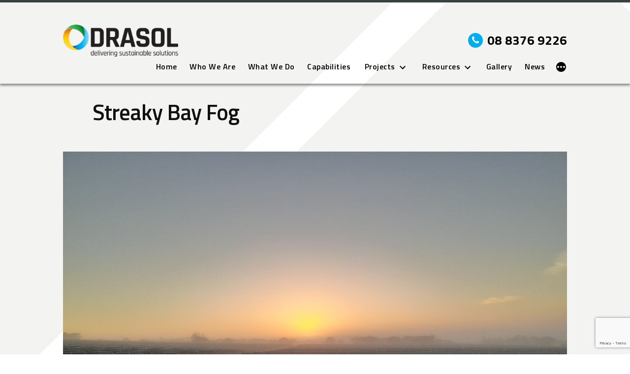

--- FILE ---
content_type: text/html; charset=UTF-8
request_url: https://www.drasol.com.au/gallery/streaky-bay-fog/
body_size: 10803
content:
<!doctype html>
<html lang="en-US">
<head>
	<!-- Global site tag (gtag.js) - Google Analytics -->
<script async src="https://www.googletagmanager.com/gtag/js?id=UA-144186076-1"></script>
<script>
  window.dataLayer = window.dataLayer || [];
  function gtag(){dataLayer.push(arguments);}
  gtag('js', new Date());

  gtag('config', 'UA-144186076-1');
</script>
	<meta charset="UTF-8" />
	<meta name="viewport" content="width=device-width, initial-scale=1" />
	<link rel="profile" href="https://gmpg.org/xfn/11" />
	<title>Streaky Bay Fog &#8211; DRASOL</title>
<link rel='dns-prefetch' href='//www.google.com' />
<link rel='dns-prefetch' href='//maxcdn.bootstrapcdn.com' />
<link rel='dns-prefetch' href='//s.w.org' />
<link rel="alternate" type="application/rss+xml" title="DRASOL &raquo; Feed" href="https://www.drasol.com.au/feed/" />
<link rel="alternate" type="application/rss+xml" title="DRASOL &raquo; Comments Feed" href="https://www.drasol.com.au/comments/feed/" />
		<script type="text/javascript">
			window._wpemojiSettings = {"baseUrl":"https:\/\/s.w.org\/images\/core\/emoji\/12.0.0-1\/72x72\/","ext":".png","svgUrl":"https:\/\/s.w.org\/images\/core\/emoji\/12.0.0-1\/svg\/","svgExt":".svg","source":{"concatemoji":"https:\/\/www.drasol.com.au\/wp-includes\/js\/wp-emoji-release.min.js?ver=5.2.21"}};
			!function(e,a,t){var n,r,o,i=a.createElement("canvas"),p=i.getContext&&i.getContext("2d");function s(e,t){var a=String.fromCharCode;p.clearRect(0,0,i.width,i.height),p.fillText(a.apply(this,e),0,0);e=i.toDataURL();return p.clearRect(0,0,i.width,i.height),p.fillText(a.apply(this,t),0,0),e===i.toDataURL()}function c(e){var t=a.createElement("script");t.src=e,t.defer=t.type="text/javascript",a.getElementsByTagName("head")[0].appendChild(t)}for(o=Array("flag","emoji"),t.supports={everything:!0,everythingExceptFlag:!0},r=0;r<o.length;r++)t.supports[o[r]]=function(e){if(!p||!p.fillText)return!1;switch(p.textBaseline="top",p.font="600 32px Arial",e){case"flag":return s([55356,56826,55356,56819],[55356,56826,8203,55356,56819])?!1:!s([55356,57332,56128,56423,56128,56418,56128,56421,56128,56430,56128,56423,56128,56447],[55356,57332,8203,56128,56423,8203,56128,56418,8203,56128,56421,8203,56128,56430,8203,56128,56423,8203,56128,56447]);case"emoji":return!s([55357,56424,55356,57342,8205,55358,56605,8205,55357,56424,55356,57340],[55357,56424,55356,57342,8203,55358,56605,8203,55357,56424,55356,57340])}return!1}(o[r]),t.supports.everything=t.supports.everything&&t.supports[o[r]],"flag"!==o[r]&&(t.supports.everythingExceptFlag=t.supports.everythingExceptFlag&&t.supports[o[r]]);t.supports.everythingExceptFlag=t.supports.everythingExceptFlag&&!t.supports.flag,t.DOMReady=!1,t.readyCallback=function(){t.DOMReady=!0},t.supports.everything||(n=function(){t.readyCallback()},a.addEventListener?(a.addEventListener("DOMContentLoaded",n,!1),e.addEventListener("load",n,!1)):(e.attachEvent("onload",n),a.attachEvent("onreadystatechange",function(){"complete"===a.readyState&&t.readyCallback()})),(n=t.source||{}).concatemoji?c(n.concatemoji):n.wpemoji&&n.twemoji&&(c(n.twemoji),c(n.wpemoji)))}(window,document,window._wpemojiSettings);
		</script>
		<style type="text/css">
img.wp-smiley,
img.emoji {
	display: inline !important;
	border: none !important;
	box-shadow: none !important;
	height: 1em !important;
	width: 1em !important;
	margin: 0 .07em !important;
	vertical-align: -0.1em !important;
	background: none !important;
	padding: 0 !important;
}
</style>
	<link rel='stylesheet' id='font-awesome-css'  href='https://www.drasol.com.au/wp-content/themes/twentynineteen-child/font-awesome-4.7.0/css/font-awesome.min.css?ver=1.3.1550842181' type='text/css' media='all' />
<link rel='stylesheet' id='wpdm-block-style-front-css'  href='https://www.drasol.com.au/wp-content/plugins/wpdm-gutenberg-blocks/css/block-front.css?ver=5.2.21' type='text/css' media='all' />
<link rel='stylesheet' id='boostrap-css'  href='https://maxcdn.bootstrapcdn.com/bootstrap/4.0.0/css/bootstrap.min.css?ver=5.2.21' type='text/css' media='all' />
<link rel='stylesheet' id='wp-block-library-css'  href='https://www.drasol.com.au/wp-includes/css/dist/block-library/style.min.css?ver=5.2.21' type='text/css' media='all' />
<link rel='stylesheet' id='wp-block-library-theme-css'  href='https://www.drasol.com.au/wp-includes/css/dist/block-library/theme.min.css?ver=5.2.21' type='text/css' media='all' />
<link rel='stylesheet' id='advgb_custom_styles-css'  href='https://www.drasol.com.au/wp-content/uploads/advgb/custom_styles.css?ver=5.2.21' type='text/css' media='all' />
<link rel='stylesheet' id='dashicons-css'  href='https://www.drasol.com.au/wp-includes/css/dashicons.min.css?ver=5.2.21' type='text/css' media='all' />
<link rel='stylesheet' id='advgb_blocks_styles_min-css'  href='https://www.drasol.com.au/wp-content/plugins/advanced-gutenberg/assets/css/blocks_styles/blocks.min.css?ver=5.2.21' type='text/css' media='all' />
<link rel='stylesheet' id='contact-form-7-css'  href='https://www.drasol.com.au/wp-content/plugins/contact-form-7/includes/css/styles.css?ver=5.1.5' type='text/css' media='all' />
<link rel='stylesheet' id='wpdm-front-css'  href='https://www.drasol.com.au/wp-content/plugins/download-manager/assets/css/front.css?ver=5.2.21' type='text/css' media='all' />
<link rel='stylesheet' id='photoswipe-lib-css'  href='https://www.drasol.com.au/wp-content/plugins/lightbox-photoswipe/lib/photoswipe.css?ver=2.13' type='text/css' media='all' />
<link rel='stylesheet' id='photoswipe-skin-css'  href='https://www.drasol.com.au/wp-content/plugins/lightbox-photoswipe/lib/skins/default/skin.css?ver=2.13' type='text/css' media='all' />
<link rel='stylesheet' id='bodhi-svgs-attachment-css'  href='https://www.drasol.com.au/wp-content/plugins/svg-support/css/svgs-attachment.css?ver=5.2.21' type='text/css' media='all' />
<link rel='stylesheet' id='chld_thm_cfg_parent-css'  href='https://www.drasol.com.au/wp-content/themes/twentynineteen/style.css?ver=5.2.21' type='text/css' media='all' />
<link rel='stylesheet' id='twentynineteen-style-css'  href='https://www.drasol.com.au/wp-content/themes/twentynineteen-child/style.css?ver=1.3.1550842181' type='text/css' media='all' />
<link rel='stylesheet' id='twentynineteen-print-style-css'  href='https://www.drasol.com.au/wp-content/themes/twentynineteen/print.css?ver=1.3.1550842181' type='text/css' media='print' />
<link rel='stylesheet' id='cf7cf-style-css'  href='https://www.drasol.com.au/wp-content/plugins/cf7-conditional-fields/style.css?ver=1.8.6' type='text/css' media='all' />
<script type='text/javascript' src='https://www.drasol.com.au/wp-includes/js/jquery/jquery.js?ver=1.12.4-wp'></script>
<script type='text/javascript' src='https://www.drasol.com.au/wp-includes/js/jquery/jquery-migrate.min.js?ver=1.4.1'></script>
<script type='text/javascript' src='https://www.drasol.com.au/wp-content/plugins/download-manager/assets/bootstrap/js/bootstrap.min.js?ver=5.2.21'></script>
<script type='text/javascript'>
/* <![CDATA[ */
var wpdm_url = {"home":"https:\/\/www.drasol.com.au\/","site":"https:\/\/www.drasol.com.au\/","ajax":"https:\/\/www.drasol.com.au\/wp-admin\/admin-ajax.php"};
var wpdm_asset = {"spinner":"<i class=\"fas fa-sun fa-spin\"><\/i>"};
/* ]]> */
</script>
<script type='text/javascript' src='https://www.drasol.com.au/wp-content/plugins/download-manager/assets/js/front.js?ver=5.2.21'></script>
<script type='text/javascript' src='https://www.drasol.com.au/wp-content/plugins/download-manager/assets/js/chosen.jquery.min.js?ver=5.2.21'></script>
<script type='text/javascript' src='https://www.drasol.com.au/wp-content/plugins/lightbox-photoswipe/lib/photoswipe.min.js?ver=2.13'></script>
<script type='text/javascript' src='https://www.drasol.com.au/wp-content/plugins/lightbox-photoswipe/lib/photoswipe-ui-default.min.js?ver=2.13'></script>
<script type='text/javascript'>
/* <![CDATA[ */
var lbwps_options = {"label_facebook":"Share on Facebook","label_twitter":"Tweet","label_pinterest":"Pin it","label_download":"Download image","share_facebook":"1","share_twitter":"1","share_pinterest":"1","share_download":"0","share_direct":"0","close_on_scroll":"0","close_on_drag":"0","history":"0","show_counter":"1","show_fullscreen":"1","show_zoom":"1","show_caption":"0","loop":"0","pinchtoclose":"1","taptotoggle":"1","spacing":"5","close_on_click":"1","fulldesktop":"0","use_alt":"0"};
/* ]]> */
</script>
<script type='text/javascript' src='https://www.drasol.com.au/wp-content/plugins/lightbox-photoswipe/js/frontend.min.js?ver=2.13'></script>
<link rel='https://api.w.org/' href='https://www.drasol.com.au/wp-json/' />
<link rel="EditURI" type="application/rsd+xml" title="RSD" href="https://www.drasol.com.au/xmlrpc.php?rsd" />
<link rel="wlwmanifest" type="application/wlwmanifest+xml" href="https://www.drasol.com.au/wp-includes/wlwmanifest.xml" /> 
<meta name="generator" content="WordPress 5.2.21" />
<link rel='shortlink' href='https://www.drasol.com.au/?p=1887' />
<link rel="alternate" type="application/json+oembed" href="https://www.drasol.com.au/wp-json/oembed/1.0/embed?url=https%3A%2F%2Fwww.drasol.com.au%2Fgallery%2Fstreaky-bay-fog%2F" />
<link rel="alternate" type="text/xml+oembed" href="https://www.drasol.com.au/wp-json/oembed/1.0/embed?url=https%3A%2F%2Fwww.drasol.com.au%2Fgallery%2Fstreaky-bay-fog%2F&#038;format=xml" />

        <script>
            var wpdm_site_url = 'https://www.drasol.com.au/';
            var wpdm_home_url = 'https://www.drasol.com.au/';
            var ajax_url = 'https://www.drasol.com.au/wp-admin/admin-ajax.php';
            var wpdm_ajax_url = 'https://www.drasol.com.au/wp-admin/admin-ajax.php';
            var wpdm_ajax_popup = '0';
        </script>
        <style>
            .wpdm-download-link.btn.btn-primary.{
                border-radius: 4px;
            }
        </style>


        <link rel="icon" href="https://www.drasol.com.au/wp-content/uploads/2019/07/drasol-fav-150x150.png" sizes="32x32" />
<link rel="icon" href="https://www.drasol.com.au/wp-content/uploads/2019/07/drasol-fav-200x200.png" sizes="192x192" />
<link rel="apple-touch-icon-precomposed" href="https://www.drasol.com.au/wp-content/uploads/2019/07/drasol-fav-200x200.png" />
<meta name="msapplication-TileImage" content="https://www.drasol.com.au/wp-content/uploads/2019/07/drasol-fav.png" />
		<style type="text/css" id="wp-custom-css">
			body,
.entry .entry-content .wp-block-button .wp-block-button__link{
	font-family: 'Source Sans Pro', sans-serif !important;
	font-weight:400;
}
body h1,body h2,body h3,body h4,body h5,body h6 { 
	font-family: 'Titillium Web', sans-serif;
	font-weight:600;
}

.site-logo {
	position: static;
	text-align: center;
}

.site-header {
	padding-top: 1em;
	padding-bottom: 10px;
/* 	border-bottom: 10px solid #e9eaee; */
}

.main-navigation .main-menu > li > a {
	    color: #777;
    font-weight: normal;
    font-size: 15px;
	text-transform:capitalize
}
.main-navigation .sub-menu > li > a {
	text-transform:capitalize;
}

blockquote.wp-block-quote { padding-left:140px !important; position:relative; border:0 !important; }

 blockquote.wp-block-quote:before { content:""; display:block; width:100px; height:120px; opacity:0.5; position:absolute; left:0; top:-30px; background:url('https://www.drasol.com.au/wp-content/uploads/2019/05/quote.svg') no-repeat center center; background-size:100% auto; } 

blockquote.wp-block-quote em { font-size:24px; }

.home .entry .entry-header {
	display: none;
}

/* .triplets img {
	border-radius: 1000px;
} */

h1:not(.site-title):before, h2:before {
	display: none;
}

.triplets .wp-block-image {
	margin-bottom: 30px;
}

/*Navigation*/
.main-navigation .main-menu > li > a {
	font-family: 'Titillium Web', sans-serif;
	font-weight:600;
	font-size:16px;
}

/*Homepage*/
.home-what-we-do .uagb-post__inner-wrap { position:relative; }
.home-what-we-do .uagb-post__image img { height:300px; object-fit:cover; }
.home-what-we-do .uagb-post__text { position:absolute; left:0; padding:10px; right:0; bottom:0; background:rgba(0,0,0,0.5);}
.home-what-we-do .uagb-post__text h3 { font-size:1rem; margin:0 !important; }
.home-what-we-do .uagb-post-grid-byline { display:none; }


.home-latest-news .advgb-recent-posts .advgb-recent-post .advgb-post-thumbnail img { height:200px; object-fit:cover; }
.home-latest-news .advgb-recent-posts .advgb-recent-post .advgb-post-title a { color:#111111; text-decoration:none; }
.home-latest-news .advgb-recent-posts .advgb-recent-post .advgb-post-readmore a { font-weight: normal; padding: 7px 20px; background:#111111; color:#ffffff; text-decoration:none;  font-size: 15px; border-radius:5px; }



.entry .entry-content .wp-block-button .wp-block-button__link {
	    font-weight: normal;
    padding: 7px 20px;
    font-size: 15px;
    font-family: Raleway;
	/*background-color: #2b3132;
    background-image: -moz-linear-gradient(top,#394143,#16191a);
    background-image: -webkit-gradient(linear,0 0,0 100%,from(#394143),to(#16191a));
    background-image: -webkit-linear-gradient(top,#394143,#16191a);
    background-image: -o-linear-gradient(top,#394143,#16191a);
    background-image: linear-gradient(to bottom,#394143,#16191a);
    background-repeat: repeat-x;
    border-color: #16191a #16191a #000;
    border-color: rgba(0,0,0,.1) rgba(0,0,0,.1) rgba(0,0,0,.25);*/
}

entry .entry-content .wp-block-separator.is-style-wide, .entry .entry-content hr.is-style-wide {
	border-top: 1px solid #eee;
    border-bottom: 1px solid #fff;
    height: 0;
    margin: 10px 0;
    max-width: 90% !important;
    margin: 0 auto;
}


.owl-carousel .owl-item img { border-radius:10px; }

footer.site-footer {
	background:#ffffff;
	border-top:5px solid #444444;
}

#colophon .site-info {
    color: #767676;
    margin-top: 0;
    margin-bottom: 0;
    text-align: center;
    padding-top: 5px;
    padding-bottom: 5px;
    font-size: 14px;
}
#colophon .site-info .social-icons { display:inline-block; padding:0; margin:0 20px; list-style:none; }
#colophon .site-info .social-icons li { display:inline-block; padding:0 5px; }
#colophon .site-info .social-icons li a i { width:30px; height:30px; line-height:30px; display:block; background:#eaeaea; color:#333333; border-radius:30px; }
#colophon .site-info .social-icons li a:hover i { background:#333333; color:#ffffff; }
#colophon .site-info .social-icons li a:hover i.fa-facebook-f { background:#3b5998; }
#colophon .site-info .social-icons li a:hover i.fa-linkedin { background:#007bb5; }
#colophon .site-info .social-icons li a:hover i.fa-instagram { background:#c32aa3; }
#colophon .site-info .tc-copyright-text { display:inline-block; margin:0 20px; }
#colophon .site-info .tc-copyright-text a.link { display:inline-block; padding:0 15px;}

#page {
	    border-top: 5px solid #394143;
}

.advgb-images-slider .advgb-image-slider-item-info .advgb-image-slider-title, .advgb-images-slider .advgb-image-slider-item-info .advgb-image-slider-text {
	background: rgba(0,0,0,.2);
    width: 100%;
    padding: 50px;
    max-width: 90%;
}

.advgb-images-slider .advgb-image-slider-item-info .advgb-image-slider-title {
	    padding-bottom: 10px;
	 font-size: 1.6em;
		font-weight: bold;
}

.advgb-image-slider-item-info .advgb-image-slider-text {
	padding-top: 0 !important;
    font-size: 19px;
	   
}

.wp-block-advgb-images-slider.hero {
	margin-top: 0 !important;
}

.site-header.fixed-header {
	position: fixed;
    z-index: 9999;
    background: rgba(255,255,255,.95);
    top: 0;
    width: 100%;
    left: 0;
	padding: 7px 0 3px;
}

.logged-in .site-header.fixed-header {
	top: 32px;
	
}

.site-header.fixed-header .site-branding {
	    margin: 0 auto;
}

.site-header.fixed-header .clr {
	display: block;
	clear: both;
}


.site-header.fixed-header .site-logo {
	    max-width: 100%;
    float: left;
}

.site-header.fixed-header #site-navigation {
    margin-top: 11px;
    float: right;
}

.site-header.fixed-header .site-logo img {
	max-height: 60px;
}

.entry .entry-title:before {
   display: none;
}


.entry .entry-content iframe {
	border: none;
}

.tc-copyright-text {
	margin: 0;
}

body:not(.home) .entry .entry-header {
	margin-top: 30px;
}

.breadcrumbs {
	margin-bottom: 30px;
}

.breadcrumbs span {
	font-size: 15px;
}

/*Theme alteration*/

.entry .entry-content .wp-block-columns, .entry .entry-content .wp-block-separator.is-style-dots, .entry .entry-content hr.is-style-dots, .entry .entry-content .wp-block-separator.is-style-wide, .entry .entry-content hr.is-style-wide, .entry .entry-content > *, .entry .entry-summary > *, .entry .entry-footer {
	max-width: 100% !important;
}

.entry .entry-content .wp-block-image .aligncenter {
	width: 100%;
}

h1,h2,h3,h4,h5,h6 {
	font-weight: normal;
}

/* Contact Us */
.contact_container .wp-block-column:nth-child(1) {
    padding-top: 50px;
}
#contact-area {
    min-width: 425px;
}
@media screen and (max-width: 1152px) {
	.advgb-images-slider .advgb-image-slider-item-info .advgb-image-slider-title {
		font-size: 1em;
	}
	
	.advgb-images-slider .advgb-image-slider-item-info .advgb-image-slider-text {
		    font-size: .7em;
    line-height: 130%;
	}
}

@media screen and (max-width: 1024px) {
	body.page .main-navigation {
		margin-top: 20px;
	}
	
	.site-logo a img {
		max-height: 60px;
	}
}

@media screen and (max-width: 768px) {
	.advgb-images-slider .advgb-image-slider-item-info .advgb-image-slider-title, .advgb-images-slider .advgb-image-slider-item-info .advgb-image-slider-text {
		padding: 20px;
	}
	
	.advgb-images-slider .advgb-image-slider-item-info .advgb-image-slider-title {
		padding-bottom: 5px;
		font-size: 20px;
	}

	.advgb-images-slider .advgb-image-slider-item-info .advgb-image-slider-text {
		font-size: 15px;
	}
	
	.main-navigation .main-menu > li > a {
			margin: 0 5px;
	}
	.home-latest-news .advgb-recent-posts { display:block !important; }
	.home-latest-news .advgb-recent-posts .advgb-recent-post { width:100%; margin-bottom:20px; }
}

@media screen and (max-width: 599px) {
	.entry .entry-content .wp-block-image img {
		margin: 0 auto;
	}
	
	.advgb-images-slider .advgb-image-slider-item-info .advgb-image-slider-title {
		font-size: 17px;
	}
	
	.advgb-images-slider .advgb-image-slider-item-info .advgb-image-slider-text {
		font-size: 14px;
	}
	
	.logged-in .site-header.fixed-header {
		top: 0;
	}

  .site-header.fixed-header .site-logo img {
			max-height: 40px;
	}

	.site-header.fixed-header .site-logo, .site-logo {
		margin-bottom: 0;
	}

	.site-header.fixed-header #site-navigation {
		margin-top: 3px;
	}
	
	.site-header {
		padding: 10px;
	}

  body.page .main-navigation {
			margin-top: 0;
	}
}

@media screen and (max-width: 414px) {
	.advgb-images-slider .advgb-image-slider-item-info .advgb-image-slider-title, .advgb-images-slider .advgb-image-slider-item-info .advgb-image-slider-text {
    padding: 10px;
}
	
	.advgb-images-slider .advgb-image-slider-item-info .advgb-image-slider-title {
    font-size: 12px;
}
	
	.advgb-images-slider .advgb-image-slider-item-info .advgb-image-slider-text {
    font-size: 11px;
}
	
}		</style>
		<meta name="generator" content="WordPress Download Manager 3.0.5" />
            <style>
                                @import url('https://fonts.googleapis.com/css?family=Rubik:400,500');
                


                .w3eden .fetfont,
                .w3eden .btn,
                .w3eden .btn.wpdm-front h3.title,
                .w3eden .wpdm-social-lock-box .IN-widget a span:last-child,
                .w3eden #xfilelist .panel-heading,
                .w3eden .wpdm-frontend-tabs a,
                .w3eden .alert:before,
                .w3eden .panel .panel-heading,
                .w3eden .discount-msg,
                .w3eden .panel.dashboard-panel h3,
                .w3eden #wpdm-dashboard-sidebar .list-group-item,
                .w3eden #package-description .wp-switch-editor,
                .w3eden .w3eden.author-dashbboard .nav.nav-tabs li a,
                .w3eden .wpdm_cart thead th,
                .w3eden #csp .list-group-item,
                .w3eden .modal-title {
                    font-family: Rubik, -apple-system, BlinkMacSystemFont, "Segoe UI", Roboto, Helvetica, Arial, sans-serif, "Apple Color Emoji", "Segoe UI Emoji", "Segoe UI Symbol";
                    text-transform: uppercase;
                    font-weight: 500;
                }
                .w3eden #csp .list-group-item{
                    text-transform: unset;
                }
            </style>
                    <style>

            :root{
                --color-primary: #4a8eff;
                --color-primary-rgb: 74, 142, 255;
                --color-primary-hover: #4a8eff;
                --color-primary-active: #4a8eff;
                --color-secondary: #6c757d;
                --color-secondary-rgb: 108, 117, 125;
                --color-secondary-hover: #6c757d;
                --color-secondary-active: #6c757d;
                --color-success: #18ce0f;
                --color-success-rgb: 24, 206, 15;
                --color-success-hover: #18ce0f;
                --color-success-active: #18ce0f;
                --color-info: #2CA8FF;
                --color-info-rgb: 44, 168, 255;
                --color-info-hover: #2CA8FF;
                --color-info-active: #2CA8FF;
                --color-warning: #FFB236;
                --color-warning-rgb: 255, 178, 54;
                --color-warning-hover: #FFB236;
                --color-warning-active: #FFB236;
                --color-danger: #ff5062;
                --color-danger-rgb: 255, 80, 98;
                --color-danger-hover: #ff5062;
                --color-danger-active: #ff5062;
                --color-green: #30b570;
                --color-blue: #0073ff;
                --color-purple: #8557D3;
                --color-red: #ff5062;
                --color-muted: rgba(69, 89, 122, 0.6);
                --wpdm-font: Rubik, -apple-system, BlinkMacSystemFont, "Segoe UI", Roboto, Helvetica, Arial, sans-serif, "Apple Color Emoji", "Segoe UI Emoji", "Segoe UI Symbol";
            }
            .wpdm-download-link.btn.btn-primary{
                border-radius: 4px;
            }


        </style>
        <!-- 	<link href="https://fonts.googleapis.com/css?family=Raleway:300,400,700" rel="stylesheet"> -->
	<link href="https://stackpath.bootstrapcdn.com/font-awesome/4.7.0/css/font-awesome.min.css" rel="stylesheet" integrity="sha384-wvfXpqpZZVQGK6TAh5PVlGOfQNHSoD2xbE+QkPxCAFlNEevoEH3Sl0sibVcOQVnN" crossorigin="anonymous">
	<link href="https://fonts.googleapis.com/css?family=Source+Sans+Pro:400,600,700|Titillium+Web:400,600,700" rel="stylesheet">
	<script type="text/javascript">
	jQuery(document).ready(function($){
		
		   $.fn.isInViewport = function() {
				var elementTop = $(this).offset().top;
				var elementBottom = elementTop + $(this).outerHeight();

				var viewportTop = $(window).scrollTop();
				var viewportBottom = viewportTop + $(window).height();

				return elementBottom > viewportTop && elementTop < viewportBottom;
			};
		
			var distance = $('#masthead').offset().top,
				$window = $(window);

			$window.scroll(function() {
				
				if ( $window.scrollTop() >= ( distance + 250 ) ) {
					$("#masthead").addClass("fixed-header");
					
				}else {
					$("#masthead").removeClass("fixed-header");
				}
			});
			
	});
	</script>
</head>

<body class="attachment attachment-template-default attachmentid-1887 attachment-jpeg wp-embed-responsive singular image-filters-enabled" style="background-image: url(https://www.drasol.com.au/wp-content/uploads/2019/03/Drasol-Website-Skin-Pages.jpg)">
<div id="page" class="site">
	<a class="skip-link screen-reader-text" href="#content">Skip to content</a>
        
        		<header id="masthead" class="site-header ">
		<!-- <header id="masthead" class="site-header" style="background: url(https://www.drasol.com.au//wp-content/uploads/2019/03/header.jpg)"> -->

			<div class="site-branding-container">
				<div class="site-branding">

			<div class="site-logo">
         <a href="https://www.drasol.com.au/" rel="home"><img src="https://www.drasol.com.au//wp-content/uploads/2019/05/DRASOL-Logo-RGB-with-tagline.png"></a>
         <a href="tel:+61883769226" class="ctc"><span><i class="fa fa-phone" aria-hidden="true"></i></span>08 8376 9226</a>
        </div>
	    

				<p class="site-description">
				Delivering sustainable solutions			</p>
				<nav id="site-navigation" class="main-navigation" aria-label="Top Menu">
			<div class="menu-primarymenu-container"><ul id="menu-primarymenu" class="main-menu"><li id="menu-item-1339" class="menu-item menu-item-type-post_type menu-item-object-page menu-item-home menu-item-1339"><a href="https://www.drasol.com.au/">Home</a></li>
<li id="menu-item-24" class="menu-item menu-item-type-post_type menu-item-object-page menu-item-24"><a href="https://www.drasol.com.au/about/">Who We Are</a></li>
<li id="menu-item-30" class="menu-item menu-item-type-post_type menu-item-object-page menu-item-30"><a href="https://www.drasol.com.au/services/">What We Do</a></li>
<li id="menu-item-25" class="menu-item menu-item-type-post_type menu-item-object-page menu-item-25"><a href="https://www.drasol.com.au/capabilities/">Capabilities</a></li>
<li id="menu-item-28" class="menu-item menu-item-type-post_type menu-item-object-page menu-item-has-children menu-item-28"><a href="https://www.drasol.com.au/projects/" aria-haspopup="true" aria-expanded="false">Projects</a><button class="submenu-expand" tabindex="-1"><svg class="svg-icon" width="24" height="24" aria-hidden="true" role="img" focusable="false" xmlns="http://www.w3.org/2000/svg" viewBox="0 0 24 24"><path d="M7.41 8.59L12 13.17l4.59-4.58L18 10l-6 6-6-6 1.41-1.41z"></path><path fill="none" d="M0 0h24v24H0V0z"></path></svg></button>
<ul class="sub-menu">
	<li id="menu-item--1" class="mobile-parent-nav-menu-item menu-item--1"><button class="menu-item-link-return" tabindex="-1"><svg class="svg-icon" width="24" height="24" aria-hidden="true" role="img" focusable="false" viewBox="0 0 24 24" version="1.1" xmlns="http://www.w3.org/2000/svg" xmlns:xlink="http://www.w3.org/1999/xlink"><path d="M15.41 7.41L14 6l-6 6 6 6 1.41-1.41L10.83 12z"></path><path d="M0 0h24v24H0z" fill="none"></path></svg>Projects</button></li>
	<li id="menu-item-611" class="menu-item menu-item-type-taxonomy menu-item-object-project-category menu-item-611"><a href="https://www.drasol.com.au/project-category/solar-projects/">Solar Projects</a></li>
	<li id="menu-item-615" class="menu-item menu-item-type-taxonomy menu-item-object-project-category menu-item-615"><a href="https://www.drasol.com.au/project-category/civil-projects/">Civil Projects</a></li>
	<li id="menu-item-616" class="menu-item menu-item-type-taxonomy menu-item-object-project-category menu-item-616"><a href="https://www.drasol.com.au/project-category/rail-projects/">Rail Projects</a></li>
</ul>
</li>
<li id="menu-item-29" class="menu-item menu-item-type-post_type menu-item-object-page menu-item-has-children menu-item-29"><a href="https://www.drasol.com.au/resources/" aria-haspopup="true" aria-expanded="false">Resources</a><button class="submenu-expand" tabindex="-1"><svg class="svg-icon" width="24" height="24" aria-hidden="true" role="img" focusable="false" xmlns="http://www.w3.org/2000/svg" viewBox="0 0 24 24"><path d="M7.41 8.59L12 13.17l4.59-4.58L18 10l-6 6-6-6 1.41-1.41z"></path><path fill="none" d="M0 0h24v24H0V0z"></path></svg></button>
<ul class="sub-menu">
	<li id="menu-item--2" class="mobile-parent-nav-menu-item menu-item--2"><button class="menu-item-link-return" tabindex="-1"><svg class="svg-icon" width="24" height="24" aria-hidden="true" role="img" focusable="false" viewBox="0 0 24 24" version="1.1" xmlns="http://www.w3.org/2000/svg" xmlns:xlink="http://www.w3.org/1999/xlink"><path d="M15.41 7.41L14 6l-6 6 6 6 1.41-1.41L10.83 12z"></path><path d="M0 0h24v24H0z" fill="none"></path></svg>Resources</button></li>
	<li id="menu-item-747" class="menu-item menu-item-type-post_type menu-item-object-page menu-item-747"><a href="https://www.drasol.com.au/members-area/">Members Resources</a></li>
</ul>
</li>
<li id="menu-item-1371" class="menu-item menu-item-type-post_type menu-item-object-page menu-item-1371"><a href="https://www.drasol.com.au/gallery/">Gallery</a></li>
<li id="menu-item-27" class="menu-item menu-item-type-post_type menu-item-object-page menu-item-27"><a href="https://www.drasol.com.au/news/">News</a></li>
<li id="menu-item-1850" class="menu-item menu-item-type-custom menu-item-object-custom menu-item-has-children menu-item-1850"><a href="#" aria-haspopup="true" aria-expanded="false">Working with DRASOL</a><button class="submenu-expand" tabindex="-1"><svg class="svg-icon" width="24" height="24" aria-hidden="true" role="img" focusable="false" xmlns="http://www.w3.org/2000/svg" viewBox="0 0 24 24"><path d="M7.41 8.59L12 13.17l4.59-4.58L18 10l-6 6-6-6 1.41-1.41z"></path><path fill="none" d="M0 0h24v24H0V0z"></path></svg></button>
<ul class="sub-menu">
	<li id="menu-item--3" class="mobile-parent-nav-menu-item menu-item--3"><button class="menu-item-link-return" tabindex="-1"><svg class="svg-icon" width="24" height="24" aria-hidden="true" role="img" focusable="false" viewBox="0 0 24 24" version="1.1" xmlns="http://www.w3.org/2000/svg" xmlns:xlink="http://www.w3.org/1999/xlink"><path d="M15.41 7.41L14 6l-6 6 6 6 1.41-1.41L10.83 12z"></path><path d="M0 0h24v24H0z" fill="none"></path></svg>Working with DRASOL</button></li>
	<li id="menu-item-1851" class="menu-item menu-item-type-post_type menu-item-object-page menu-item-1851"><a href="https://www.drasol.com.au/employment-application-solar/">Employment Application &#8211; Solar</a></li>
	<li id="menu-item-1852" class="menu-item menu-item-type-post_type menu-item-object-page menu-item-1852"><a href="https://www.drasol.com.au/employment-application-civil/">Employment Application &#8211; Civil</a></li>
</ul>
</li>
<li id="menu-item-26" class="menu-item menu-item-type-post_type menu-item-object-page menu-item-26"><a href="https://www.drasol.com.au/contact-us/">Contact us</a></li>
</ul></div><div class="main-menu-more"><ul class="main-menu"><li class="menu-item menu-item-has-children"><button class="submenu-expand main-menu-more-toggle is-empty" tabindex="-1" aria-label="More" aria-haspopup="true" aria-expanded="false"><span class="screen-reader-text">More</span><svg class="svg-icon" width="24" height="24" aria-hidden="true" role="img" focusable="false" width="24" height="24" xmlns="http://www.w3.org/2000/svg"><g fill="none" fill-rule="evenodd"><path d="M0 0h24v24H0z"/><path fill="currentColor" fill-rule="nonzero" d="M12 2c5.52 0 10 4.48 10 10s-4.48 10-10 10S2 17.52 2 12 6.48 2 12 2zM6 14a2 2 0 1 0 0-4 2 2 0 0 0 0 4zm6 0a2 2 0 1 0 0-4 2 2 0 0 0 0 4zm6 0a2 2 0 1 0 0-4 2 2 0 0 0 0 4z"/></g></svg></button><ul class="sub-menu hidden-links"><li id="menu-item--1" class="mobile-parent-nav-menu-item menu-item--1"><button class="menu-item-link-return"><svg class="svg-icon" width="24" height="24" aria-hidden="true" role="img" focusable="false" viewBox="0 0 24 24" version="1.1" xmlns="http://www.w3.org/2000/svg" xmlns:xlink="http://www.w3.org/1999/xlink"><path d="M15.41 7.41L14 6l-6 6 6 6 1.41-1.41L10.83 12z"></path><path d="M0 0h24v24H0z" fill="none"></path></svg>Back</button></li></ul></li></ul></div>		</nav><!-- #site-navigation -->
			<div class="clr"></div>
</div><!-- .site-branding -->			</div><!-- .layout-wrap -->

			
		</header><!-- #masthead -->
        <div id="fixer"></div>
	<div id="content" class="site-content">

	<section id="primary" class="content-area">
		<main id="main" class="site-main">

			
				<article id="post-1887" class="post-1887 attachment type-attachment status-inherit hentry entry">

					<header class="entry-header">
					<h1 class="entry-title">Streaky Bay Fog</h1>					</header><!-- .entry-header -->

					<div class="entry-content">

						<figure class="entry-attachment wp-block-image">
						<img width="1032" height="774" src="https://www.drasol.com.au/wp-content/uploads/2021/03/Streaky-Bay-Fog.jpg" class="attachment-full size-full" alt="" srcset="https://www.drasol.com.au/wp-content/uploads/2021/03/Streaky-Bay-Fog.jpg 1032w, https://www.drasol.com.au/wp-content/uploads/2021/03/Streaky-Bay-Fog-300x225.jpg 300w, https://www.drasol.com.au/wp-content/uploads/2021/03/Streaky-Bay-Fog-768x576.jpg 768w, https://www.drasol.com.au/wp-content/uploads/2021/03/Streaky-Bay-Fog-1024x768.jpg 1024w" sizes="(max-width: 1032px) 100vw, 1032px" />
							<figcaption class="wp-caption-text"></figcaption>

						</figure><!-- .entry-attachment -->

											</div><!-- .entry-content -->

					<footer class="entry-footer">
					<span class="full-size-link"><span class="screen-reader-text">Full size</span><a href="https://www.drasol.com.au/wp-content/uploads/2021/03/Streaky-Bay-Fog.jpg" data-width="1032" data-height="774">1032 &times; 774</a></span>
						
					</footer><!-- .entry-footer -->
				</article><!-- #post-1887 -->

				
	<nav class="navigation post-navigation" role="navigation">
		<h2 class="screen-reader-text">Post navigation</h2>
		<div class="nav-links"><div class="nav-previous"><a href="https://www.drasol.com.au/gallery/" rel="prev"><span class="meta-nav">Published in</span><br><span class="post-title">Gallery</span></a></div></div>
	</nav>
		</main><!-- .site-main -->
	</section><!-- .content-area -->


	</div><!-- #content -->

<!-- 	<footer id="colophon" class="site-footer" style="background: url(https://www.drasol.com.au//wp-content/uploads/2019/03/drasol-footer.png)"> -->
	<footer id="colophon" class="site-footer">
				<div class="site-info">
			<ul class="social-icons">
				<li><a href="#"><i class="fa fa-at"></i></a></li>
				<li><a href="#"><i class="fa fa-facebook-f"></i></a></li>
				<li><a href="https://www.linkedin.com/company/drasol/about/" target="_blank"><i class="fa fa-linkedin"></i></a></li>
				<li><a href="#"><i class="fa fa-instagram"></i></a></li>
			</ul>
			<p class="tc-copyright-text"><a class="link" href="https://www.drasol.com.au/contact-us/"><strong>Contact Us</strong></a>&nbsp;&nbsp;<a class="link" href="https://www.drasol.com.au/disclaimer/"><strong>Disclaimer</strong></a>&nbsp;&nbsp;Copyright © 2026  <a href="/">Drasol</a> | Website support by <a href="https://uplift360.com.au/" rel="nofollow" target="_blank">Uplift 360</a></p>
			
								</div><!-- .site-info -->
	</footer><!-- #colophon -->

</div><!-- #page -->

<div class="pswp" tabindex="-1" role="dialog" aria-hidden="true">
    <div class="pswp__bg"></div>
    <div class="pswp__scroll-wrap">
        <div class="pswp__container">
            <div class="pswp__item"></div>
            <div class="pswp__item"></div>
            <div class="pswp__item"></div>
        </div>
        <div class="pswp__ui pswp__ui--hidden">
            <div class="pswp__top-bar">
                <div class="pswp__counter"></div>
                <button class="pswp__button pswp__button--close" title="Close (Esc)"></button>
                <button class="pswp__button pswp__button--share" title="Share"></button>
                <button class="pswp__button pswp__button--fs" title="Toggle fullscreen"></button>
                <button class="pswp__button pswp__button--zoom" title="Zoom in/out"></button>
                <div class="pswp__preloader">
                    <div class="pswp__preloader__icn">
                      <div class="pswp__preloader__cut">
                        <div class="pswp__preloader__donut"></div>
                      </div>
                    </div>
                </div>
            </div>
            <div class="pswp__share-modal pswp__share-modal--hidden pswp__single-tap">
                <div class="pswp__share-tooltip">
                </div> 
            </div>
            <button class="pswp__button pswp__button--arrow--left" title="Previous (arrow left)"></button>
            <button class="pswp__button pswp__button--arrow--right" title="Next (arrow right)"></button>
            <div class="pswp__caption">
                <div class="pswp__caption__center"></div>
            </div>
        </div>
    </div>
</div><script type='text/javascript'>
/* <![CDATA[ */
var wpcf7 = {"apiSettings":{"root":"https:\/\/www.drasol.com.au\/wp-json\/contact-form-7\/v1","namespace":"contact-form-7\/v1"},"cached":"1"};
/* ]]> */
</script>
<script type='text/javascript' src='https://www.drasol.com.au/wp-content/plugins/contact-form-7/includes/js/scripts.js?ver=5.1.5'></script>
<script type='text/javascript' src='https://www.drasol.com.au/wp-includes/js/jquery/jquery.form.min.js?ver=4.2.1'></script>
<script type='text/javascript' src='https://www.google.com/recaptcha/api.js?render=6Ledaq4UAAAAAORDXTKEeXIU7LozQOxpuG3T1HE_&#038;ver=3.0'></script>
<script type='text/javascript' src='https://www.drasol.com.au/wp-content/themes/twentynineteen/js/priority-menu.js?ver=1.1'></script>
<script type='text/javascript' src='https://www.drasol.com.au/wp-content/themes/twentynineteen/js/touch-keyboard-navigation.js?ver=1.1'></script>
<script type='text/javascript'>
/* <![CDATA[ */
var wpcf7cf_global_settings = {"ajaxurl":"https:\/\/www.drasol.com.au\/wp-admin\/admin-ajax.php"};
/* ]]> */
</script>
<script type='text/javascript' src='https://www.drasol.com.au/wp-content/plugins/cf7-conditional-fields/js/scripts.js?ver=1.8.6'></script>
<script type='text/javascript' src='https://www.drasol.com.au/wp-includes/js/wp-embed.min.js?ver=5.2.21'></script>
	<script>
	/(trident|msie)/i.test(navigator.userAgent)&&document.getElementById&&window.addEventListener&&window.addEventListener("hashchange",function(){var t,e=location.hash.substring(1);/^[A-z0-9_-]+$/.test(e)&&(t=document.getElementById(e))&&(/^(?:a|select|input|button|textarea)$/i.test(t.tagName)||(t.tabIndex=-1),t.focus())},!1);
	</script>
	<script type="text/javascript">
( function( grecaptcha, sitekey, actions ) {

	var wpcf7recaptcha = {

		execute: function( action ) {
			grecaptcha.execute(
				sitekey,
				{ action: action }
			).then( function( token ) {
				var forms = document.getElementsByTagName( 'form' );

				for ( var i = 0; i < forms.length; i++ ) {
					var fields = forms[ i ].getElementsByTagName( 'input' );

					for ( var j = 0; j < fields.length; j++ ) {
						var field = fields[ j ];

						if ( 'g-recaptcha-response' === field.getAttribute( 'name' ) ) {
							field.setAttribute( 'value', token );
							break;
						}
					}
				}
			} );
		},

		executeOnHomepage: function() {
			wpcf7recaptcha.execute( actions[ 'homepage' ] );
		},

		executeOnContactform: function() {
			wpcf7recaptcha.execute( actions[ 'contactform' ] );
		},

	};

	grecaptcha.ready(
		wpcf7recaptcha.executeOnHomepage
	);

	document.addEventListener( 'change',
		wpcf7recaptcha.executeOnContactform, false
	);

	document.addEventListener( 'wpcf7submit',
		wpcf7recaptcha.executeOnHomepage, false
	);

} )(
	grecaptcha,
	'6Ledaq4UAAAAAORDXTKEeXIU7LozQOxpuG3T1HE_',
	{"homepage":"homepage","contactform":"contactform"}
);
</script>
<script>
jQuery(document).ready(function( $ ){
    
    $(".main-menu-more ul.hidden-links").filter(function () {
        return $(this).find('li').length > 1
    }).parent().closest('div').addClass("show");
    
    $(".main-menu-more ul.hidden-links").filter(function () {
        return $(this).find('li').length <= 1
    }).parent().closest('div').removeClass("show");

    $(".advgb-image-slider-item-info").click(function() {
		window.location = $(this).find("a").attr("href"); 
		return false;
	});
	
});
</script>
</body>
</html>


--- FILE ---
content_type: text/html; charset=utf-8
request_url: https://www.google.com/recaptcha/api2/anchor?ar=1&k=6Ledaq4UAAAAAORDXTKEeXIU7LozQOxpuG3T1HE_&co=aHR0cHM6Ly93d3cuZHJhc29sLmNvbS5hdTo0NDM.&hl=en&v=PoyoqOPhxBO7pBk68S4YbpHZ&size=invisible&anchor-ms=20000&execute-ms=30000&cb=qalgwt3z7j3z
body_size: 48758
content:
<!DOCTYPE HTML><html dir="ltr" lang="en"><head><meta http-equiv="Content-Type" content="text/html; charset=UTF-8">
<meta http-equiv="X-UA-Compatible" content="IE=edge">
<title>reCAPTCHA</title>
<style type="text/css">
/* cyrillic-ext */
@font-face {
  font-family: 'Roboto';
  font-style: normal;
  font-weight: 400;
  font-stretch: 100%;
  src: url(//fonts.gstatic.com/s/roboto/v48/KFO7CnqEu92Fr1ME7kSn66aGLdTylUAMa3GUBHMdazTgWw.woff2) format('woff2');
  unicode-range: U+0460-052F, U+1C80-1C8A, U+20B4, U+2DE0-2DFF, U+A640-A69F, U+FE2E-FE2F;
}
/* cyrillic */
@font-face {
  font-family: 'Roboto';
  font-style: normal;
  font-weight: 400;
  font-stretch: 100%;
  src: url(//fonts.gstatic.com/s/roboto/v48/KFO7CnqEu92Fr1ME7kSn66aGLdTylUAMa3iUBHMdazTgWw.woff2) format('woff2');
  unicode-range: U+0301, U+0400-045F, U+0490-0491, U+04B0-04B1, U+2116;
}
/* greek-ext */
@font-face {
  font-family: 'Roboto';
  font-style: normal;
  font-weight: 400;
  font-stretch: 100%;
  src: url(//fonts.gstatic.com/s/roboto/v48/KFO7CnqEu92Fr1ME7kSn66aGLdTylUAMa3CUBHMdazTgWw.woff2) format('woff2');
  unicode-range: U+1F00-1FFF;
}
/* greek */
@font-face {
  font-family: 'Roboto';
  font-style: normal;
  font-weight: 400;
  font-stretch: 100%;
  src: url(//fonts.gstatic.com/s/roboto/v48/KFO7CnqEu92Fr1ME7kSn66aGLdTylUAMa3-UBHMdazTgWw.woff2) format('woff2');
  unicode-range: U+0370-0377, U+037A-037F, U+0384-038A, U+038C, U+038E-03A1, U+03A3-03FF;
}
/* math */
@font-face {
  font-family: 'Roboto';
  font-style: normal;
  font-weight: 400;
  font-stretch: 100%;
  src: url(//fonts.gstatic.com/s/roboto/v48/KFO7CnqEu92Fr1ME7kSn66aGLdTylUAMawCUBHMdazTgWw.woff2) format('woff2');
  unicode-range: U+0302-0303, U+0305, U+0307-0308, U+0310, U+0312, U+0315, U+031A, U+0326-0327, U+032C, U+032F-0330, U+0332-0333, U+0338, U+033A, U+0346, U+034D, U+0391-03A1, U+03A3-03A9, U+03B1-03C9, U+03D1, U+03D5-03D6, U+03F0-03F1, U+03F4-03F5, U+2016-2017, U+2034-2038, U+203C, U+2040, U+2043, U+2047, U+2050, U+2057, U+205F, U+2070-2071, U+2074-208E, U+2090-209C, U+20D0-20DC, U+20E1, U+20E5-20EF, U+2100-2112, U+2114-2115, U+2117-2121, U+2123-214F, U+2190, U+2192, U+2194-21AE, U+21B0-21E5, U+21F1-21F2, U+21F4-2211, U+2213-2214, U+2216-22FF, U+2308-230B, U+2310, U+2319, U+231C-2321, U+2336-237A, U+237C, U+2395, U+239B-23B7, U+23D0, U+23DC-23E1, U+2474-2475, U+25AF, U+25B3, U+25B7, U+25BD, U+25C1, U+25CA, U+25CC, U+25FB, U+266D-266F, U+27C0-27FF, U+2900-2AFF, U+2B0E-2B11, U+2B30-2B4C, U+2BFE, U+3030, U+FF5B, U+FF5D, U+1D400-1D7FF, U+1EE00-1EEFF;
}
/* symbols */
@font-face {
  font-family: 'Roboto';
  font-style: normal;
  font-weight: 400;
  font-stretch: 100%;
  src: url(//fonts.gstatic.com/s/roboto/v48/KFO7CnqEu92Fr1ME7kSn66aGLdTylUAMaxKUBHMdazTgWw.woff2) format('woff2');
  unicode-range: U+0001-000C, U+000E-001F, U+007F-009F, U+20DD-20E0, U+20E2-20E4, U+2150-218F, U+2190, U+2192, U+2194-2199, U+21AF, U+21E6-21F0, U+21F3, U+2218-2219, U+2299, U+22C4-22C6, U+2300-243F, U+2440-244A, U+2460-24FF, U+25A0-27BF, U+2800-28FF, U+2921-2922, U+2981, U+29BF, U+29EB, U+2B00-2BFF, U+4DC0-4DFF, U+FFF9-FFFB, U+10140-1018E, U+10190-1019C, U+101A0, U+101D0-101FD, U+102E0-102FB, U+10E60-10E7E, U+1D2C0-1D2D3, U+1D2E0-1D37F, U+1F000-1F0FF, U+1F100-1F1AD, U+1F1E6-1F1FF, U+1F30D-1F30F, U+1F315, U+1F31C, U+1F31E, U+1F320-1F32C, U+1F336, U+1F378, U+1F37D, U+1F382, U+1F393-1F39F, U+1F3A7-1F3A8, U+1F3AC-1F3AF, U+1F3C2, U+1F3C4-1F3C6, U+1F3CA-1F3CE, U+1F3D4-1F3E0, U+1F3ED, U+1F3F1-1F3F3, U+1F3F5-1F3F7, U+1F408, U+1F415, U+1F41F, U+1F426, U+1F43F, U+1F441-1F442, U+1F444, U+1F446-1F449, U+1F44C-1F44E, U+1F453, U+1F46A, U+1F47D, U+1F4A3, U+1F4B0, U+1F4B3, U+1F4B9, U+1F4BB, U+1F4BF, U+1F4C8-1F4CB, U+1F4D6, U+1F4DA, U+1F4DF, U+1F4E3-1F4E6, U+1F4EA-1F4ED, U+1F4F7, U+1F4F9-1F4FB, U+1F4FD-1F4FE, U+1F503, U+1F507-1F50B, U+1F50D, U+1F512-1F513, U+1F53E-1F54A, U+1F54F-1F5FA, U+1F610, U+1F650-1F67F, U+1F687, U+1F68D, U+1F691, U+1F694, U+1F698, U+1F6AD, U+1F6B2, U+1F6B9-1F6BA, U+1F6BC, U+1F6C6-1F6CF, U+1F6D3-1F6D7, U+1F6E0-1F6EA, U+1F6F0-1F6F3, U+1F6F7-1F6FC, U+1F700-1F7FF, U+1F800-1F80B, U+1F810-1F847, U+1F850-1F859, U+1F860-1F887, U+1F890-1F8AD, U+1F8B0-1F8BB, U+1F8C0-1F8C1, U+1F900-1F90B, U+1F93B, U+1F946, U+1F984, U+1F996, U+1F9E9, U+1FA00-1FA6F, U+1FA70-1FA7C, U+1FA80-1FA89, U+1FA8F-1FAC6, U+1FACE-1FADC, U+1FADF-1FAE9, U+1FAF0-1FAF8, U+1FB00-1FBFF;
}
/* vietnamese */
@font-face {
  font-family: 'Roboto';
  font-style: normal;
  font-weight: 400;
  font-stretch: 100%;
  src: url(//fonts.gstatic.com/s/roboto/v48/KFO7CnqEu92Fr1ME7kSn66aGLdTylUAMa3OUBHMdazTgWw.woff2) format('woff2');
  unicode-range: U+0102-0103, U+0110-0111, U+0128-0129, U+0168-0169, U+01A0-01A1, U+01AF-01B0, U+0300-0301, U+0303-0304, U+0308-0309, U+0323, U+0329, U+1EA0-1EF9, U+20AB;
}
/* latin-ext */
@font-face {
  font-family: 'Roboto';
  font-style: normal;
  font-weight: 400;
  font-stretch: 100%;
  src: url(//fonts.gstatic.com/s/roboto/v48/KFO7CnqEu92Fr1ME7kSn66aGLdTylUAMa3KUBHMdazTgWw.woff2) format('woff2');
  unicode-range: U+0100-02BA, U+02BD-02C5, U+02C7-02CC, U+02CE-02D7, U+02DD-02FF, U+0304, U+0308, U+0329, U+1D00-1DBF, U+1E00-1E9F, U+1EF2-1EFF, U+2020, U+20A0-20AB, U+20AD-20C0, U+2113, U+2C60-2C7F, U+A720-A7FF;
}
/* latin */
@font-face {
  font-family: 'Roboto';
  font-style: normal;
  font-weight: 400;
  font-stretch: 100%;
  src: url(//fonts.gstatic.com/s/roboto/v48/KFO7CnqEu92Fr1ME7kSn66aGLdTylUAMa3yUBHMdazQ.woff2) format('woff2');
  unicode-range: U+0000-00FF, U+0131, U+0152-0153, U+02BB-02BC, U+02C6, U+02DA, U+02DC, U+0304, U+0308, U+0329, U+2000-206F, U+20AC, U+2122, U+2191, U+2193, U+2212, U+2215, U+FEFF, U+FFFD;
}
/* cyrillic-ext */
@font-face {
  font-family: 'Roboto';
  font-style: normal;
  font-weight: 500;
  font-stretch: 100%;
  src: url(//fonts.gstatic.com/s/roboto/v48/KFO7CnqEu92Fr1ME7kSn66aGLdTylUAMa3GUBHMdazTgWw.woff2) format('woff2');
  unicode-range: U+0460-052F, U+1C80-1C8A, U+20B4, U+2DE0-2DFF, U+A640-A69F, U+FE2E-FE2F;
}
/* cyrillic */
@font-face {
  font-family: 'Roboto';
  font-style: normal;
  font-weight: 500;
  font-stretch: 100%;
  src: url(//fonts.gstatic.com/s/roboto/v48/KFO7CnqEu92Fr1ME7kSn66aGLdTylUAMa3iUBHMdazTgWw.woff2) format('woff2');
  unicode-range: U+0301, U+0400-045F, U+0490-0491, U+04B0-04B1, U+2116;
}
/* greek-ext */
@font-face {
  font-family: 'Roboto';
  font-style: normal;
  font-weight: 500;
  font-stretch: 100%;
  src: url(//fonts.gstatic.com/s/roboto/v48/KFO7CnqEu92Fr1ME7kSn66aGLdTylUAMa3CUBHMdazTgWw.woff2) format('woff2');
  unicode-range: U+1F00-1FFF;
}
/* greek */
@font-face {
  font-family: 'Roboto';
  font-style: normal;
  font-weight: 500;
  font-stretch: 100%;
  src: url(//fonts.gstatic.com/s/roboto/v48/KFO7CnqEu92Fr1ME7kSn66aGLdTylUAMa3-UBHMdazTgWw.woff2) format('woff2');
  unicode-range: U+0370-0377, U+037A-037F, U+0384-038A, U+038C, U+038E-03A1, U+03A3-03FF;
}
/* math */
@font-face {
  font-family: 'Roboto';
  font-style: normal;
  font-weight: 500;
  font-stretch: 100%;
  src: url(//fonts.gstatic.com/s/roboto/v48/KFO7CnqEu92Fr1ME7kSn66aGLdTylUAMawCUBHMdazTgWw.woff2) format('woff2');
  unicode-range: U+0302-0303, U+0305, U+0307-0308, U+0310, U+0312, U+0315, U+031A, U+0326-0327, U+032C, U+032F-0330, U+0332-0333, U+0338, U+033A, U+0346, U+034D, U+0391-03A1, U+03A3-03A9, U+03B1-03C9, U+03D1, U+03D5-03D6, U+03F0-03F1, U+03F4-03F5, U+2016-2017, U+2034-2038, U+203C, U+2040, U+2043, U+2047, U+2050, U+2057, U+205F, U+2070-2071, U+2074-208E, U+2090-209C, U+20D0-20DC, U+20E1, U+20E5-20EF, U+2100-2112, U+2114-2115, U+2117-2121, U+2123-214F, U+2190, U+2192, U+2194-21AE, U+21B0-21E5, U+21F1-21F2, U+21F4-2211, U+2213-2214, U+2216-22FF, U+2308-230B, U+2310, U+2319, U+231C-2321, U+2336-237A, U+237C, U+2395, U+239B-23B7, U+23D0, U+23DC-23E1, U+2474-2475, U+25AF, U+25B3, U+25B7, U+25BD, U+25C1, U+25CA, U+25CC, U+25FB, U+266D-266F, U+27C0-27FF, U+2900-2AFF, U+2B0E-2B11, U+2B30-2B4C, U+2BFE, U+3030, U+FF5B, U+FF5D, U+1D400-1D7FF, U+1EE00-1EEFF;
}
/* symbols */
@font-face {
  font-family: 'Roboto';
  font-style: normal;
  font-weight: 500;
  font-stretch: 100%;
  src: url(//fonts.gstatic.com/s/roboto/v48/KFO7CnqEu92Fr1ME7kSn66aGLdTylUAMaxKUBHMdazTgWw.woff2) format('woff2');
  unicode-range: U+0001-000C, U+000E-001F, U+007F-009F, U+20DD-20E0, U+20E2-20E4, U+2150-218F, U+2190, U+2192, U+2194-2199, U+21AF, U+21E6-21F0, U+21F3, U+2218-2219, U+2299, U+22C4-22C6, U+2300-243F, U+2440-244A, U+2460-24FF, U+25A0-27BF, U+2800-28FF, U+2921-2922, U+2981, U+29BF, U+29EB, U+2B00-2BFF, U+4DC0-4DFF, U+FFF9-FFFB, U+10140-1018E, U+10190-1019C, U+101A0, U+101D0-101FD, U+102E0-102FB, U+10E60-10E7E, U+1D2C0-1D2D3, U+1D2E0-1D37F, U+1F000-1F0FF, U+1F100-1F1AD, U+1F1E6-1F1FF, U+1F30D-1F30F, U+1F315, U+1F31C, U+1F31E, U+1F320-1F32C, U+1F336, U+1F378, U+1F37D, U+1F382, U+1F393-1F39F, U+1F3A7-1F3A8, U+1F3AC-1F3AF, U+1F3C2, U+1F3C4-1F3C6, U+1F3CA-1F3CE, U+1F3D4-1F3E0, U+1F3ED, U+1F3F1-1F3F3, U+1F3F5-1F3F7, U+1F408, U+1F415, U+1F41F, U+1F426, U+1F43F, U+1F441-1F442, U+1F444, U+1F446-1F449, U+1F44C-1F44E, U+1F453, U+1F46A, U+1F47D, U+1F4A3, U+1F4B0, U+1F4B3, U+1F4B9, U+1F4BB, U+1F4BF, U+1F4C8-1F4CB, U+1F4D6, U+1F4DA, U+1F4DF, U+1F4E3-1F4E6, U+1F4EA-1F4ED, U+1F4F7, U+1F4F9-1F4FB, U+1F4FD-1F4FE, U+1F503, U+1F507-1F50B, U+1F50D, U+1F512-1F513, U+1F53E-1F54A, U+1F54F-1F5FA, U+1F610, U+1F650-1F67F, U+1F687, U+1F68D, U+1F691, U+1F694, U+1F698, U+1F6AD, U+1F6B2, U+1F6B9-1F6BA, U+1F6BC, U+1F6C6-1F6CF, U+1F6D3-1F6D7, U+1F6E0-1F6EA, U+1F6F0-1F6F3, U+1F6F7-1F6FC, U+1F700-1F7FF, U+1F800-1F80B, U+1F810-1F847, U+1F850-1F859, U+1F860-1F887, U+1F890-1F8AD, U+1F8B0-1F8BB, U+1F8C0-1F8C1, U+1F900-1F90B, U+1F93B, U+1F946, U+1F984, U+1F996, U+1F9E9, U+1FA00-1FA6F, U+1FA70-1FA7C, U+1FA80-1FA89, U+1FA8F-1FAC6, U+1FACE-1FADC, U+1FADF-1FAE9, U+1FAF0-1FAF8, U+1FB00-1FBFF;
}
/* vietnamese */
@font-face {
  font-family: 'Roboto';
  font-style: normal;
  font-weight: 500;
  font-stretch: 100%;
  src: url(//fonts.gstatic.com/s/roboto/v48/KFO7CnqEu92Fr1ME7kSn66aGLdTylUAMa3OUBHMdazTgWw.woff2) format('woff2');
  unicode-range: U+0102-0103, U+0110-0111, U+0128-0129, U+0168-0169, U+01A0-01A1, U+01AF-01B0, U+0300-0301, U+0303-0304, U+0308-0309, U+0323, U+0329, U+1EA0-1EF9, U+20AB;
}
/* latin-ext */
@font-face {
  font-family: 'Roboto';
  font-style: normal;
  font-weight: 500;
  font-stretch: 100%;
  src: url(//fonts.gstatic.com/s/roboto/v48/KFO7CnqEu92Fr1ME7kSn66aGLdTylUAMa3KUBHMdazTgWw.woff2) format('woff2');
  unicode-range: U+0100-02BA, U+02BD-02C5, U+02C7-02CC, U+02CE-02D7, U+02DD-02FF, U+0304, U+0308, U+0329, U+1D00-1DBF, U+1E00-1E9F, U+1EF2-1EFF, U+2020, U+20A0-20AB, U+20AD-20C0, U+2113, U+2C60-2C7F, U+A720-A7FF;
}
/* latin */
@font-face {
  font-family: 'Roboto';
  font-style: normal;
  font-weight: 500;
  font-stretch: 100%;
  src: url(//fonts.gstatic.com/s/roboto/v48/KFO7CnqEu92Fr1ME7kSn66aGLdTylUAMa3yUBHMdazQ.woff2) format('woff2');
  unicode-range: U+0000-00FF, U+0131, U+0152-0153, U+02BB-02BC, U+02C6, U+02DA, U+02DC, U+0304, U+0308, U+0329, U+2000-206F, U+20AC, U+2122, U+2191, U+2193, U+2212, U+2215, U+FEFF, U+FFFD;
}
/* cyrillic-ext */
@font-face {
  font-family: 'Roboto';
  font-style: normal;
  font-weight: 900;
  font-stretch: 100%;
  src: url(//fonts.gstatic.com/s/roboto/v48/KFO7CnqEu92Fr1ME7kSn66aGLdTylUAMa3GUBHMdazTgWw.woff2) format('woff2');
  unicode-range: U+0460-052F, U+1C80-1C8A, U+20B4, U+2DE0-2DFF, U+A640-A69F, U+FE2E-FE2F;
}
/* cyrillic */
@font-face {
  font-family: 'Roboto';
  font-style: normal;
  font-weight: 900;
  font-stretch: 100%;
  src: url(//fonts.gstatic.com/s/roboto/v48/KFO7CnqEu92Fr1ME7kSn66aGLdTylUAMa3iUBHMdazTgWw.woff2) format('woff2');
  unicode-range: U+0301, U+0400-045F, U+0490-0491, U+04B0-04B1, U+2116;
}
/* greek-ext */
@font-face {
  font-family: 'Roboto';
  font-style: normal;
  font-weight: 900;
  font-stretch: 100%;
  src: url(//fonts.gstatic.com/s/roboto/v48/KFO7CnqEu92Fr1ME7kSn66aGLdTylUAMa3CUBHMdazTgWw.woff2) format('woff2');
  unicode-range: U+1F00-1FFF;
}
/* greek */
@font-face {
  font-family: 'Roboto';
  font-style: normal;
  font-weight: 900;
  font-stretch: 100%;
  src: url(//fonts.gstatic.com/s/roboto/v48/KFO7CnqEu92Fr1ME7kSn66aGLdTylUAMa3-UBHMdazTgWw.woff2) format('woff2');
  unicode-range: U+0370-0377, U+037A-037F, U+0384-038A, U+038C, U+038E-03A1, U+03A3-03FF;
}
/* math */
@font-face {
  font-family: 'Roboto';
  font-style: normal;
  font-weight: 900;
  font-stretch: 100%;
  src: url(//fonts.gstatic.com/s/roboto/v48/KFO7CnqEu92Fr1ME7kSn66aGLdTylUAMawCUBHMdazTgWw.woff2) format('woff2');
  unicode-range: U+0302-0303, U+0305, U+0307-0308, U+0310, U+0312, U+0315, U+031A, U+0326-0327, U+032C, U+032F-0330, U+0332-0333, U+0338, U+033A, U+0346, U+034D, U+0391-03A1, U+03A3-03A9, U+03B1-03C9, U+03D1, U+03D5-03D6, U+03F0-03F1, U+03F4-03F5, U+2016-2017, U+2034-2038, U+203C, U+2040, U+2043, U+2047, U+2050, U+2057, U+205F, U+2070-2071, U+2074-208E, U+2090-209C, U+20D0-20DC, U+20E1, U+20E5-20EF, U+2100-2112, U+2114-2115, U+2117-2121, U+2123-214F, U+2190, U+2192, U+2194-21AE, U+21B0-21E5, U+21F1-21F2, U+21F4-2211, U+2213-2214, U+2216-22FF, U+2308-230B, U+2310, U+2319, U+231C-2321, U+2336-237A, U+237C, U+2395, U+239B-23B7, U+23D0, U+23DC-23E1, U+2474-2475, U+25AF, U+25B3, U+25B7, U+25BD, U+25C1, U+25CA, U+25CC, U+25FB, U+266D-266F, U+27C0-27FF, U+2900-2AFF, U+2B0E-2B11, U+2B30-2B4C, U+2BFE, U+3030, U+FF5B, U+FF5D, U+1D400-1D7FF, U+1EE00-1EEFF;
}
/* symbols */
@font-face {
  font-family: 'Roboto';
  font-style: normal;
  font-weight: 900;
  font-stretch: 100%;
  src: url(//fonts.gstatic.com/s/roboto/v48/KFO7CnqEu92Fr1ME7kSn66aGLdTylUAMaxKUBHMdazTgWw.woff2) format('woff2');
  unicode-range: U+0001-000C, U+000E-001F, U+007F-009F, U+20DD-20E0, U+20E2-20E4, U+2150-218F, U+2190, U+2192, U+2194-2199, U+21AF, U+21E6-21F0, U+21F3, U+2218-2219, U+2299, U+22C4-22C6, U+2300-243F, U+2440-244A, U+2460-24FF, U+25A0-27BF, U+2800-28FF, U+2921-2922, U+2981, U+29BF, U+29EB, U+2B00-2BFF, U+4DC0-4DFF, U+FFF9-FFFB, U+10140-1018E, U+10190-1019C, U+101A0, U+101D0-101FD, U+102E0-102FB, U+10E60-10E7E, U+1D2C0-1D2D3, U+1D2E0-1D37F, U+1F000-1F0FF, U+1F100-1F1AD, U+1F1E6-1F1FF, U+1F30D-1F30F, U+1F315, U+1F31C, U+1F31E, U+1F320-1F32C, U+1F336, U+1F378, U+1F37D, U+1F382, U+1F393-1F39F, U+1F3A7-1F3A8, U+1F3AC-1F3AF, U+1F3C2, U+1F3C4-1F3C6, U+1F3CA-1F3CE, U+1F3D4-1F3E0, U+1F3ED, U+1F3F1-1F3F3, U+1F3F5-1F3F7, U+1F408, U+1F415, U+1F41F, U+1F426, U+1F43F, U+1F441-1F442, U+1F444, U+1F446-1F449, U+1F44C-1F44E, U+1F453, U+1F46A, U+1F47D, U+1F4A3, U+1F4B0, U+1F4B3, U+1F4B9, U+1F4BB, U+1F4BF, U+1F4C8-1F4CB, U+1F4D6, U+1F4DA, U+1F4DF, U+1F4E3-1F4E6, U+1F4EA-1F4ED, U+1F4F7, U+1F4F9-1F4FB, U+1F4FD-1F4FE, U+1F503, U+1F507-1F50B, U+1F50D, U+1F512-1F513, U+1F53E-1F54A, U+1F54F-1F5FA, U+1F610, U+1F650-1F67F, U+1F687, U+1F68D, U+1F691, U+1F694, U+1F698, U+1F6AD, U+1F6B2, U+1F6B9-1F6BA, U+1F6BC, U+1F6C6-1F6CF, U+1F6D3-1F6D7, U+1F6E0-1F6EA, U+1F6F0-1F6F3, U+1F6F7-1F6FC, U+1F700-1F7FF, U+1F800-1F80B, U+1F810-1F847, U+1F850-1F859, U+1F860-1F887, U+1F890-1F8AD, U+1F8B0-1F8BB, U+1F8C0-1F8C1, U+1F900-1F90B, U+1F93B, U+1F946, U+1F984, U+1F996, U+1F9E9, U+1FA00-1FA6F, U+1FA70-1FA7C, U+1FA80-1FA89, U+1FA8F-1FAC6, U+1FACE-1FADC, U+1FADF-1FAE9, U+1FAF0-1FAF8, U+1FB00-1FBFF;
}
/* vietnamese */
@font-face {
  font-family: 'Roboto';
  font-style: normal;
  font-weight: 900;
  font-stretch: 100%;
  src: url(//fonts.gstatic.com/s/roboto/v48/KFO7CnqEu92Fr1ME7kSn66aGLdTylUAMa3OUBHMdazTgWw.woff2) format('woff2');
  unicode-range: U+0102-0103, U+0110-0111, U+0128-0129, U+0168-0169, U+01A0-01A1, U+01AF-01B0, U+0300-0301, U+0303-0304, U+0308-0309, U+0323, U+0329, U+1EA0-1EF9, U+20AB;
}
/* latin-ext */
@font-face {
  font-family: 'Roboto';
  font-style: normal;
  font-weight: 900;
  font-stretch: 100%;
  src: url(//fonts.gstatic.com/s/roboto/v48/KFO7CnqEu92Fr1ME7kSn66aGLdTylUAMa3KUBHMdazTgWw.woff2) format('woff2');
  unicode-range: U+0100-02BA, U+02BD-02C5, U+02C7-02CC, U+02CE-02D7, U+02DD-02FF, U+0304, U+0308, U+0329, U+1D00-1DBF, U+1E00-1E9F, U+1EF2-1EFF, U+2020, U+20A0-20AB, U+20AD-20C0, U+2113, U+2C60-2C7F, U+A720-A7FF;
}
/* latin */
@font-face {
  font-family: 'Roboto';
  font-style: normal;
  font-weight: 900;
  font-stretch: 100%;
  src: url(//fonts.gstatic.com/s/roboto/v48/KFO7CnqEu92Fr1ME7kSn66aGLdTylUAMa3yUBHMdazQ.woff2) format('woff2');
  unicode-range: U+0000-00FF, U+0131, U+0152-0153, U+02BB-02BC, U+02C6, U+02DA, U+02DC, U+0304, U+0308, U+0329, U+2000-206F, U+20AC, U+2122, U+2191, U+2193, U+2212, U+2215, U+FEFF, U+FFFD;
}

</style>
<link rel="stylesheet" type="text/css" href="https://www.gstatic.com/recaptcha/releases/PoyoqOPhxBO7pBk68S4YbpHZ/styles__ltr.css">
<script nonce="EzEQb59iAqSfI3ijL3PsCg" type="text/javascript">window['__recaptcha_api'] = 'https://www.google.com/recaptcha/api2/';</script>
<script type="text/javascript" src="https://www.gstatic.com/recaptcha/releases/PoyoqOPhxBO7pBk68S4YbpHZ/recaptcha__en.js" nonce="EzEQb59iAqSfI3ijL3PsCg">
      
    </script></head>
<body><div id="rc-anchor-alert" class="rc-anchor-alert"></div>
<input type="hidden" id="recaptcha-token" value="[base64]">
<script type="text/javascript" nonce="EzEQb59iAqSfI3ijL3PsCg">
      recaptcha.anchor.Main.init("[\x22ainput\x22,[\x22bgdata\x22,\x22\x22,\[base64]/[base64]/MjU1Ong/[base64]/[base64]/[base64]/[base64]/[base64]/[base64]/[base64]/[base64]/[base64]/[base64]/[base64]/[base64]/[base64]/[base64]/[base64]\\u003d\x22,\[base64]\\u003d\x22,\x22w4c9wpYqw6Rnw7IIwq7DssOFw7vCuMOcFsKrw7ZPw5fCtioAb8OzI8K1w6LDpMKYwpfDgsKFQsKJw67CrxBcwqNvwqpTZh/DgkzDhBVGUi0Gw5hPJ8O3DMKWw6lGMMKfL8ObRwQNw77CnsKVw4fDgEXDog/[base64]/DgxPCssOKwrbCvBV/PcKNIsOMwpjDg1HCnkLCqcKIGkgLw4hiC2PDj8O1SsOtw4nDl1LCtsKcw7w8T3tkw5zCjcOewqcjw5XDg3XDmCfDpFMpw6bDjcK6w4/[base64]/DtERtw4hpwrfCnXNkwrvCglTDusK3w41Hw43DusOIwocScMOhEcOlwoDDnsKzwrVlan4qw5h7w7XCtirCsBQVTR8gKnzCi8KzS8K1wpl/EcOHbsKwUzxye8OkID8/woJsw6oefcK5XsO+wrjCq3fClxMKPMK4wq3DhCM4ZMKoB8Omancfw4vDhcOVMFHDp8KJw7M6QDnDocKIw6VFdMKicgXDjHRrwoJQwqfDksOWUMOhwrLCqsKuwr/[base64]/w5RYw4k7QsKaw5rCgWopw4YGPjTDnsK+w7xqw7fDgsKXYMKhWyZJBDtwW8Ouwp/Ch8KJawBsw5Efw47DoMOTw6szw7jDiBk+w4HCigHCnUXCiMKIwrkEwoPCvcOfwr81w4XDj8OJw4nDs8OqQ8O5E3rDvXUBwp/ClcK4woo7wpXDr8Oew5EYND/[base64]/CucKWC29LD1FYG8KTw6IiIQLCpmJqw5PDqG9uw6UXwoLDoMOWKcOSw47DpcKKBkTCpsOnLMK4wpdPwoTDvMKINUnDi1MswpnDjWAfS8KPQWxFw7PCuMOow7nDk8KwXlzCnB9+A8OqB8K3N8OBwpNiWAPDssOJwqfDhMOuwrjDiMKWw40vT8O/wrPDtMKpSwvClsOWZsKKw6gmwqrDo8Knw7clH8OAHsKhw6chw6vCu8KAPyXDp8Omw6TCvigjwoJCWcKewph+RX7DgcKPRWdpw5PCgn5nw6nDs0rCuUrClDLCm3p/wr3Di8Ofw4zCtMOUw7glZcO9O8KPdcKESEnCosKFdCJFw5TChmI4wrhAOj8SY0oWw6/DlcOdwrDDkMOowqhEw6QEaxIxwpw6WBLCjMOlw6PDgsKew7LDrQfDs1pyw5/[base64]/DiMKJw5QnEcOlw4DCpW3CvcOEw63Cs8Kgw4fDnsKGw4TCh8KPwqQQw79NwrvCvsKQUULDnMKgMghAw5sgExg4w57DuX7Cv2bDr8OMw6UdSlzCsQRVw7vCmXTDgcKHcMKtcsKPeRbCusKqel/DvH0XZMKiVcOWw50xw6lQGBdVwqllw68DRcOAAcKHwqJcLMOfw67CisKJOQF2w7BLw4bDihVVw7/DncKTPwjDrsKWw6Q+FcOOPsKSwqXDsMO6PcOjcCR6wrQ4DMOcVsKMw7jDo1x9wrplMyhnwo7DicKhAMOSwrA/w4DDiMOdwo/[base64]/DiQ3DjULDiMKdw6hjw7nDpsOUw4t5KjTCmRzDtzBXw7QqLG7Di1jClcKDw6JGBVYxw4XCk8KDw6fCosOdMhknwplWw54AXDRWO8OccwvDs8OowqzCtsKCwpzDlcOiwoTCvRPCusK9GiDCjQkPBGtEwrrDkcKFHMKuPsKDF03Dv8KKw5wvR8K/JHlsZsK3SMOkcwzCnyrDosKawovDp8KoTsKHwpjCqcKFwq3Dghcww60Yw7cTP1UHfARewp/DoFbCpVbCuCbDiTfDl0fDvHXDvcOMw7w8LlXCl2tiBMKmwrwkwpTDu8KfwoI5w6s5DMOuHMK0wp5pB8KQwrrCnsKrw49Yw4Zow5U0wpxDOMK1wptWPzTCtEUZwpDDrB7CrsOhwow5OHzDvwsbwqc5wqU/FsKSdsOmwqt4w7pqw4BHw54WTkvCrgrCgDvDhHUgw4/Du8KVTcObw7XDs8K6wqfCtMK7wrHDt8KQw5zDtcOADUN7WWNDwqjCsRRFfMOeNcK/[base64]/DoRwFwr86wp5uwpQzA8KCRsKww54kQn3Dh33CumjCtcOGTx9KVysRw5fDnE0gAcKBwoEewpomworClG/DjMOqacKqd8KJKcOwwqgjwr4rX0k7b2RVwp0uw74nw6Bmd0LDv8KoIcO5w48GwovCmcOlw4jCtWxCwrnCg8KlLsK1woHCusOsFEjCjVLDlMKgwqPDvMKyQsOPWwjCmMKkwozDvl/CgMOtESbCpcKZXEYhw7Mcw4/DlnLDlUbDiMK+w7YBAxjDkErDr8KHWsOgDcObYsOdex7Dqn1ww4BYT8OGBjJzfhRrwqHCsMK7QUfDr8OjwrTDksOzV3srQjnDusK9G8OURwZZAn9Pw4PCpRF1w6rCuMOdBAY+w7jCtcKswrpqw5AawpTCgUVwwrE6FihDw6/Du8KJw5XCimTDngheccK7PsOEwoDDssOIwqUtGWB4ahwYasOAS8Kub8ORD3rDlMKIZsKgJ8KQwoXDljDCsygKS0MVw7vDtcODNQ/ClsKiNGLCt8K9TB/DlAnDhy/[base64]/DscO/wqpjL8Kyaihawpo+w6PCsVbDqsKww7c0wobDisKdG8KyB8KNUg9NwrtOLCnDjcKIAk9swqbCucKFIcObCTrCll7CuBYiVsKubsOjRMOuEMKIQ8OPPMO0w7/CjA7DmFnDvMKWRWLCglfCncKaXcK9wpHDusOIw6hsw5jCpHoEPWjCt8K3w7bDoS3DtMKcwrwcbsOOJcO2DMKkw7Fvw6XDplPDrEbClHPDhSPDpyzDpcK9wo5Dw6bCn8OswrtLw7Bvwog/wpUXw7rCk8KRTBTCvTjCkQ3DnMOpfsOaUMKrDcOFbMO7LcKELyNMThTCkMKzMcKDwqUhNEElH8Oqw7seCcOrZsKGKsKDw4/DgcOrwpA1fsO8ETvCq2bDu0/CpEDCiWF4wqURbF0GdMKEwqrDunrDmCQsw4rCqVzDo8OsdMK8wq55wpvDgsOGwp87wp/CvsKtw791w5BPwqjDmMOBw7DCkyDDuzTCnsOkXQPCicKfJMOhwrDCsnrDpMKqw6F3ecKBw683D8KaV8K5wqpLCMK0w63CiMOpdBDDq2rDkVNvwolVbgh5DR/Cql/CucORWBFXw4RPwqB9w77CuMKJwowGW8KAw7Apw6cfwq/CgjnDnV/CisKRw6rDt1vCoMOFwovCpijCk8O+ScK9KBvCmi3Clm/Dq8OQdFFEwozDlcO7w6ZdClNDwojCq1zDkcKGdxTCm8OAw7DClMKxwpnCpcKvwpk4wqTCkkXCtwXCjX7DqMKGGETDjMOyDMKqE8O4M3Q2woHCn2vCgy8lw6PDkcOawrlgG8KaDRZXOcK0w6UQwrjCpcO7GcKVUT9gw6XDl2jDsXIQFyPDtMOgwr1nwppwwr/[base64]/DrcKudEk5EQIFw7N5ZVQrw5ohw6QyW33CtsKtw5xMw5d8Vz/CncKDcA/CmgRdwpnCrMKeWAnDjSpfwq/DlsKrw6TDsMKLwosuwoFCOkUOLsKlw4jDpA3DjVFldRbDicOMVcO3wqvDkMKGw5DCg8KLw6DCmyBpwoV+J8KMSsO8w7fCvmJfwoMkVMO7D8OLwozDn8OYwq4AIcKvwo0FfMKrcBBpw4XCrMO5w5PDnw8lFg9rScKNwq/DpyJHw5gjSMOkwotIQMOrw5XDnXtuwqkTwqk5wqYZwojCt0XCgcOnBg3DtBzDkMOlRxnCgMOreEDCl8OgXB07w6/CuSfCosOuCsOBWU7Cp8KywrDDisKCw5/Do1o6LloDY8OxHldHw6ZlI8O3w4BSMSw4w47CmRpWBB92w7fDm8OqGMO5w5hPw6B4wpsRwoPDmmxFeTByJD8pGHnCiMKwTQMDfg7DiFjCiznCn8O1YH9oBBMxW8K7w5zDiUB8ZS4Qw4bDo8OoGsOcwqMCUsOrYEM9EgnCpMK/CivCqDZYVMKqw5vCpsKoDMKiWcOOay3DkMOFwr/DuAbDqEJFcMKlwqjCrMKLwqNewp1awobChm3DrGtAX8O8w5rDjsKMC0lPdsOtwrtLwpTDo0bCusKKa1sOw7IQwrkma8KsViQ8TcOkX8ODw6TChxFEw7dbwq/Dp04awqQPwr7Dp8O3X8K+w7fDtgE6w6VHEQgqw4PDi8KSw43Du8K1VXTDpEXClcOcYFsNb13Dq8Ktf8OTUSA3IiI/SiHDmsOwQCIQDVUpwrnDpj7DgMOVw5dBwr7CiUc7woMmwo9vaUHDr8O7UMKqwqrClsKOUcOBVMOkHD5KGB1FIDxRwrDCkk7Cv0k2Hi3DoMK+Mn/Dm8KvWkXCtlk8RsKDZyHDp8Kzw7nDqkI8W8KIS8O2wp4zwofDv8OdJB0cwr3CscOCwqY2dz3CmMKGw6hhw7PCvsOWP8OSewBzwr3Ck8OYw6NIw4XCun/DlwxXdsKpwqkkQmIqBsK0WcOTw5XDqcKrw6DCoMKRw4R2wr/Dr8OCR8OLNMO1MQfDtcO1w75Ew6A2w40/bR3DpGjCrSR3JMOZNG/DoMKgN8KATFjDnMOFEMOFY1vCpMOMfgfDrjPDs8O/HcKUGGzDkcOcQDAYfEMibMKMF3hIw6xNBsKvw45mw4zDg20TwrHCgcKBw5/DpMOHBsKAaz0jPQ0YKSDDu8K8ZUtJUsKaWFvCiMK4w6bDrmcPw7nDisOyZHITw647M8KPYsKEQDPCgsK/wpkxCGXDvMOId8KQw5M+w5XDtE3CplnDtAJKw5k7worDl8O+wrwsKVHDuMOCwpXDpDArw7/DucK/AcKIw77DgjLDi8OAwrLDtsK/w6bDq8OwwrTCjX3Dl8OzwrByPGFqwrzCh8KXw6TDkxhlCw3DuiVJHMK+c8Oiw7TDpcOwwrYKwr8RPcO8UXDCjCnDtwPCnsK3IsK1w5o6NMO0HMOBwr/[base64]/fMKvBTN+BhtaB8OvwrjCiGjDrMONw5TCiHvCtcKrw4pvJ3vDv8KjLMKzL2NTw70hwoLCoMKow5PCtMKowqwOYsOow5g8ccOiAwF8SkHDtG7CrBzCtMKdw6DCtcOiw5LCm18dEMKoTFTDp8Osw6YtZ0DDrHPDhnDDusK+wqPDrMO/w5BiJ0fCrTnCpm16EMKJwo7Dq3rDvWnDrGt7JsKzwrJxd3tUC8KOw4Qaw67DqsKTw4BawrDCkRc8woPCiirCkcKXw6p+fUnCjT3Dv0vDogzDtcOXw4NIwrzCrCEmVcKWMB7DpEkuFVvCuHDDmcOEwr/DpcOqwobDk1HCrmwtUcOOwqDCosOaRMKmw5FCwo3DjcKbwoRLwrVEw6pOCMO3wq1seMO/w7Iww4d0OMKww6o3w6rDrnlnwrDDqMKvXFXCuQNgMRTClMOFS8Oow6rCtMOrwqQXOlHDtMOgw4TCk8KSeMK6Ln/CtnNOw4Jnw5LCkMKxwqHCusKSa8KGw4tZwoUMwpHCjsOQf0RFSldzwpBWwqgOwrbCgcKsw5HDlh7DjEXDgcKxCy3Cu8KOGMOLXsK4asKjZDnDm8Ojwo4zwrjCuGotNzzClcOMw5grVcK7TGHCkTvDl2YjwodbTCtowo00Z8KWN3vCqi/[base64]/Iz/DqXRVwojDq8KPQ8OJwqfCtcOow7vCqx0Sw7DDlz4Sw6dLwqpLwqjClcO0LzrDmVZoWigHfGZUM8OCwrQTLcOEw49PwrXDksKCLMOUwpJWMwsAw7pnAhJrw6QeMsOIIyIpw7/[base64]/DgcOLUClpwptawpU/wpvCkU7DrMO/w5QqWMOiP8OoHcKnacOYW8ORRsK+DsKzwq48wp84wpo+wpNaWcKecH3CrcK6QDQ/Xz0UA8OBQcKWGMKJwrNoRWDCmFHCqBnDt8Onw5xmbwvDs8KDwprCpcOTwonCmcKMw6ZzfMKaIjYiwobClsOxVxXDrUQ0WsO1L3vDqcOKwpFuF8KjwoN0w53Dm8KpLhczw6XDocKmI3dpw5fDjzTDp07DqcOVGcOoPBkqw5/[base64]/w4nDh0rCpcKTw7bDucOow7I5w7bDvcKNcSLDi1lvAyXCuQ1Yw5FGOnjDlQ7CicKMTgTDvMK7wqoYCiBBDsORKsKIwo/DiMKRwrTCm3oCTUfCq8OwOcKiwqVZYiLCs8Kxwp3DhjUOci3DusOvcMK5wrPDl3Jzwqltw53CtsKwT8Kvw6TDnHLDihojw73CmwtJwrrChsKBw7/CgMOpd8OxwpbDmXrCg2/CkFx9w43DikfCoMKUGVonTsOmw67DhyN+ZEXDm8O/[base64]/DlMKHw44wGWPCl8Kewrk2wpkkGcOpUMKVw7HDjFItR8ODWsK3w5TDvsO3cg1Ww4nDjT7Drw7CqS1/R2giM0XDpMOoQFAtwrrCrU3Dml/CtsK2wp3DkMKJahfCvDXCnnlNV3XDo3rCtRjChMOGSQrDncKIw4TDoGJXw5FbwqjCokzCmsKAMsOnw4vCuMOGwpjCrQVNw4/DiiB2w7HChsOQw5fCmm5Kwp/ClHDChcKXCcKlw5vCmG0GwrpVI2bCl8Kswosuwpp6ckV9w6jDkmtZwpxKwpfDpSA5JlJNwqUfwpvCsn4Mw5F1w5nDt3DDtcOaE8Kyw6/CjcKJOsOQw4AJa8KMwpc+wolDw5LDusOPDnIBwrvCvMO6woVEw6DCjiPDpcK7LiTDvjVnwpLCoMKyw4wfw4RUfMOCZzAqYU1PBMOYEcOWwrk7CDDCuMOXYS/Cv8OvwpPCr8K2w6g6YsKNBsOPMsOWQksww5kEHAPCpMKJwoIvw4gYfyxWwrnDnzrDvsOHw49cwq5yCMOgE8K9wpgVw4UAwrXDtDvDksK2PQdqwo7DiD3Cp3HCoHXCgUnDpCHDoMK+wrtaK8OFQ0QWeMKkccOFP25bPBzCtCzDscOxw5nCszMIwq02TVwfw4YLwrt1wp/[base64]/[base64]/DjhV7wps0w74+wpzDgsKkBBMfwpjDo8KvUcONw7cdezLDvMKySTchwrFeRMKpw6DDnjPDnRbCgsKZPxDDncOVwq3Cp8OMdEzDjMKSw7VXPx/[base64]/Dr8O6w7V5w7Jyw5AoUQ/Dm8OZwqt8XXd9wp/CnjbCpMOBD8OlZsO0w4LCgBZKCgx4UQHCiF7Dvy3DqVLDn289ZxQ5QcKvPhfClUjCsmvDvsK1w5nDh8O/LMKtwq0WI8O2LcOYwpHCgmHCrhJNHsKKwr4GLHRXZEIiJ8OjYnTDrcOTw7Nkw55LwpRtOiPDrzjClsOPw77CnHQ1w6/Cu3J6w6/DkTfCjSwQMB/[base64]/DlyrDosOWw6AUw5p9PcOzUcKDLkvDjMKJwrvDmHooSx4Cwp4vFsKXw5TCnsOUQnZBwpFGA8OmU07CvMOGwpIxD8Oue1rDicOOIMKjKVsFdcKQVws/BUkdwqHDtsOCEcO4wpYeSj7Cvn3CksKxYzgywrsnHMOWIzbDqcKQc0daw4DDu8OCO2d4aMKFwpBrajpgBcKWXHzCn0vDujZ0dUbDgBd/w5l3wrlkGgwOBmXCk8K4w7Z5RsOVeyFRBMO+fzlfw79XwqPDgTdvVnPDpjvDrcK7IsK2wpXCplZ+R8O5w5p3VcKDGAPDrXYUHWMIP3rCn8OLw4LDssOawpTDv8KWUcKxdHE2w5nCtVBNwrUQT8KkS3XCicKUw4DDmMOUw7TDhMKTN8K/[base64]/CjBQBbQ4ka0LDtVI0MhjCsnjDmwspAG/[base64]/[base64]/CmizDicOFCT3Di8K9Ikg7w6Vxwpk3w4oqw6w0c8K3FhzDj8KdG8KfG2d4w4zDsDPCkMK+w5pdw5ZYT8Otw5MzwqNuwrzDqsOLwqEfOEZewqzDpcKGeMKSXAzCrT9Sw6DCgMKXw7YRJgBzw5fDgMOMcA5+w7DDosKre8OPw6XDjF1BYlnCn8ORcsKuw6/DoDnCrsKkwoLDisO9XmEibsKEwqx1wo/[base64]/[base64]/[base64]/Cp8K/wpnCrsOsDMORw6LDlU4dbMKhwrY4wonCjsKoBTzCoMKRw4PCtCoDw5nCmmBawroRCcKNw6clC8OhT8OOLMOVEcO8w4DDkRLCuMOoUWUPPUPDuMO/TMKTGE0bQxIiw4dLw6xJTsObwoUaTBNxHcOfWsOuw5/DjwfCsMOdwpHCmwTCojfDisOVIMOgwoNRdMKgWMKoQxXDlMOSwrDDp3x9wonDlcKDeR7Do8Knw4zCvQHDmcKmS20rw5FhGsOUwoEWw77DkBjDhhkweMOnwoQNG8KLREvCshZuw6jCq8ObC8KOwqHCsFHDosOtOA3CnmPDl8OSEMOmcsO7wq3DrcKJJsOzwoHCq8KEw6/CoBnDgcOEDWtRbEXCq1Mkw71cwrdvw4/CnGpDcsO/fMOxBsOwwrYyTcOJwr3Cv8K1ASPDusKtw4gHK8KGXnZAwoJIAsOcbjwETmEHw4oNZSduZcOIV8OrZ8Oiwo3Dk8Kqw7Nmwp5qKMOjwq8+FnsdwprDjXA7GMORXG8WwrDDk8OTw6Rpw7jCscK2ccOcw7TDjirCpcOfKcOTw5fDgm3Cjy/CvMKYwrUVwp3Cl3vCscOvDcOeAEjCl8OtR8KScsO7w4wNw7ZOw5YlYGrCjWfCqAvCnsOUIVg6JQfCr3UHw6oCTjrCssKLZw4aO8KQw7FuwqTCnRvCq8KPw5FXwoDDlcO3woU/PMKCwpA9w7PDvcOdL0fCsQLDgcO1wrRFURXCo8OINRLDvcO7TcKeRAUVb8Kaw5PCrcKBDQ/Ci8O6wotyGlzDpMOvcRjCvsKuDR3DoMKZwo02wpDDpFHCkw9zw69vNcOJw78dw4hcd8KidkkXSUo0ScKHeWEYKcOtw4IMYgbDmELCilECUm8Xw6XCqcO4E8Kew7tmO8KvwrIxLzjCk0TClDZKwpBPw7rCtDnCq8Otw7/DlCfCgFbCrRdCJ8OLVMKZwpYCbW7Dp8KzIsOTw4DCtzt+wpLDkcKVTnZKwrQECsKjw6FYwo3DigrDiirDmlDDv1wPw6ZPORzCtmrDgMKywplybz7DpcKdZlwkwp/DnMOMw7/DkhNDS8KgwrVdw5IEJcOUAMORRcK7wrIJLMOcJsKPUsK+wqLCtMKMZTsvbHpZdwB2wpdDwrTDlsKMNcOHRyXCmcKOfWRhRcO5JsOvw57CtMKwdgdww4/CrRXDmU/CjsO7wpXCrRtdw5ssKyLCqFHDhsKNwoEnICo/IyHDgn/CgR3ChcKhUsKTw43CvAlmw4PCq8KjFcOPE8O8wpYdEMO5BTgeHMOXw4FYMR53DcOCw5xXSD9Jw7nDiHAYw5nDr8KVFcOXaUPDun4NVGHDjD8HfcOzJ8OkIsO9w5PDi8KcLC5/W8KsWyrDiMKbwoVGYEsqFsKySCtkwrfDicOYbsKNXMK8w7nCm8KkbMKQbMOHw6PCpsKgw6kXw5fCiCtybwAAXMOMcsOnWwbDqcK5w4dlLWVPw4DChcOlS8KcETHCgsOlYSBpwrs/CsKFB8Ktw4Fyw4h1asOIw59Ywoxiwp7DnsOkOzQHB8OraDvCuDvCpcO1woRmwp8uwo51w77DuMORw5PCul7DshfDn8OJccODABUhFmLDiA7DhcK3P2IUTG5XPELCtWhvalRRw5/ChcKOesKwNQgSw4LCmnTDnxLCisOkw63DjCQqa8OIwrYsScKPbzTChRTCgMKJwqc5wpvDtmjCqMKNaE0nw5/DpcOkf8OjMcOMwr/Dl2PCmW8XUW7Dp8OLwp3DpMO4BCXCisOuwpHDsBlFXzLDrcK8X8KCfmLCvsO/WMOsLnTDosO4KcKHSwzDg8KEEcOTw7Umw7AcwprCmMOsBcKYw7Unwo1sW2fCj8ObZMKrwq/[base64]/e8OSw7YBdcOrwpQXJggLORAiwrHCmxEZcHDCl3g7A8KFdgMHD315fjx6PsOLw7jCqcKHw6p0wqIPQsKlJ8OwwpRHwqHDqcOPHCAKPAnDjcOfw4J+Z8O/wr3CnQx/w4bDplvCosKfFMKjw45PLG8NCgtDwrtCW0jDucOdOsOPbsOTNcO3wqLDicKbbVZ3SQfCisOjElTCri/CnFImw5AYNsODwqAEw7fCqVN+w5zDpMKOwrNpJcK/wq/CpnvDucKLw7lIGwoLwqHCi8OiwrvCkTY1dEoUKnbCusK3wqjCrsOBwpxWw6Qaw4TCncOPwqFWcmTCg2TDuk18X0/CpsKHPcKYHk93w6TDiGU8TBrCt8K+wptHasOMbwBFA252wp5awpbCjcOow6HDix4pw4bDs8O8wp7CtDwyRw5dw7HDrVNbwoonEMKie8OKZxFrw5bDjcOZdjM1e0LCgcO6WALCmsOVdi1EUC8Ow51zBFrDg8KrTMKMwrp3wr/[base64]/KsOAFG7Ckw3Ds8KUwr7DtklOfV8HwpUSwqJsw7jDpFvCp8K+wq3DkTwuIR45wr0vJCwcVBzCn8OfNsKbNWFsAiTDosKcIkXDk8KNcEzDjsKHPsORwq8twr0ifg/CoMKQwp/CvsOAw6nDjsOLw4DCv8OmwqPCtMOLRsOIShLDqEHCksKfT8Oqw68LEzZrGwnDoxUgVHjCiBIvw6snemtbN8OewrrDoMOjwqvCvmjDsGTCp3pjHMOMecK1wqR3Mn3Cp35uw4RSwqzCriZIwo/CizTDt1JZXhTDgT/DjSRWw5I2S8KfGMKgBk/DgMOnwpHDhMKCwo3Ci8OwJMKpIMO7wqhjw5fDp8KkwokAwpjDtcK/MFfCkwsZwonDmSzCoU3Ck8O3w6ESwrHDoWzCtlgbMsOyw5vDhcKMAAzDjcOfwr8wwovCkSHCj8KHasORwqXChMKSwqIuBsKUPcOYw6bDvDXCqcO4wpHCgU/DnmkTfsOmGcKRWcKxw5AgwoTDlBIZSsOAw4bComoAFMOvworDocOuHcKgw5vDlMOowoJoaFdnwpEVIMKcw5nDoDEUwqrDjmfCmDDDncK2w60/aMKewp9hNDEZw5vDtllLUy8zYMKMecOzWA3DmU7Chl0dKiMVw47CqHAzF8KvEMK2NizDqw1EIsKIwrB+dMODw6ZeeMK/w7fCqEAjBVdUHSRcBMKCw7XDucK3R8Kpw7Rtw4HCpRjCtClWw5rCh3TCicK4wpkcwqzCiXvCuFdnwqQ+w6TCrw8twp4Vw5nCvH3CiAR9BGFedQZ2wqvCjMONDMKgfDAqYsO6woDCt8KSw63Cs8O9woMuOz7DiD4bwoE0bMOpwqTDrGbDq8K4w6Erw6/[base64]/DrMK0w6wOJSDDvUoEwqM+w7jClxJqG8KwTTU7wpNWL8Opw7w0w5fCqH0JwrbDn8OqMQfDlyfDmmFgwqRtF8KYw64CwqPCo8ORw4TCuTZlWsKGdcOSKjLDmCPDv8KKwr5LTsOkw48TS8Ocw79iwolZC8K8LEnDtXvClsKMPgIXw7d0OxLCnh9Iw5/CkMOqbcKjQsOUDsOVw5PCtsOCwp5ew4JQQAfDhml2VFUWw7x/ZsKnwoUJwrXDsx4YeMOJFA16c8O+wqbDqSZowrNFLFnDsgnCuATCsU7DksOPbcKTwoIMPxpnw7xUw7dzwppKRHXCucODBCHCij9aJMKyw6nCpxsATW3Ds3bCnsKqwop8wokkBSV8Y8KxwrBnw59iw6leeVgbY8ONwpViw7DCnsO+K8OLYX1XaMOsFk5hWhzDpMO/HcONMcODXsKCw6LCq8Oww4gow7svw5LCmHFNW1p8wpTDvMKOwrpow5MGVnYGw43DrwPDkMO/YVzCrsO2w7fCtgTDr2LDhcKeeMOGTsOTWcK2wqNhwopUUGDCosObZMOcTy4Qa8KDPsKTwrjCrsO1w65kXn/DhsOtw6dya8K6wqXDtlnDv0t1w6MBwoohw7nDj0Ecw7LDiEDCgsOnHgpROUAgwrzDnhsXwo5lCSwofABTwqwyw5DCoQbCoCjCpn1Cw5ETwqY4w6pkYcKnEV/ClV3DhcKUw41rKm8rwqnCkB12QMOwKcO5P8OxHB00BMKWNihTwpcBwpZuccKwwrjClMKRb8OFw4nDskx4FgDCnGrDnMK7aB7CucKDBQNnC8KxwrUsIBvDqGXCtGXDj8K7VyXCtsOhwqk/FBwdD1PDhgLCjcO5ETNLwqlkIDPDk8KEw4hcw51gf8KGw6UwwqPChMOOw6IvNVBZWw7ChMO/EBLDlcKjw7TCvMKBw6YcJcOeLXNHUz7DjcONw6hyMH3Cp8KxwoRDRCBgwpcoTnXDoxPCgFEfw4jDjmDCo8KeOsKFw4p3w6kzWzIrEi9fw4XCqh1Tw4vCmwLCnQVIWnHCv8OxaWbCusKxR8OxwrQHwp7Cg0tawpAAw5dmw6PDrMO7TnjClcKPwqHDmnHDuMO0w4/DqsKnaMOSw7HDhBZqaMOww5kmA3UPwoPDpxbDuS0eDUPCijTCkUdEFsOrVwMwwrUvw6h1wqnCoR7DiC7CqcOEelhIbsK1dyjDqldWBQ47woHCuMKxIjlqCsO7e8KjwoEOwrPDvMKFw7Fcb3YffllgNsOBa8KqBsOCBB/DsnfDiXHCukJeGm0cwrBjKWXDhkYOBMKQwrMtTsKMw41uwpdMw57CiMK9woXCljHDmVHCmQxZw5QrwrXDg8Omw7jChhkiw77DqmzCtMObw6gdwrXDplXCkywQLUQvEzLCrsKWwp5SwqHDmCzDvsOvwoMUwpLDpcKSJMKqLsOJFSbCqRY+wq3Cg8Oewo/DicOYPcOvYgtAwq9xMUXDkMOLwp9Ew4PCglXDv3HCg8O1Z8O6w4Etw7l6f3bCjm/[base64]/w4Zewq10TxLCuAoiwrcebcOPwoMqFMOAwqdVw75KMcKRX3ccNMKRAcKtaUUvw6ZJaWfDhsKLCMK/wrjCjzLDo2/CqcOgw4jCgnI2bMKiw6PCu8OLS8Ogwr1nw4XDnMOJXsKeaMKOw6rDiMOdHxEEwqY6eMO/PcOuwqrDv8K9OGVsRsOUMsOrw6dUw6nDqcOCPcO/csK6CEPDqMKZwooORMKDNRdjM8OiwrpdwqdUKsK/[base64]/[base64]/Q8KoM0jDiQ7CqB/DkRdPP3QHIV0KwqAaw4bCvgvDgcK0ZGM0ZRzDmMK0w44zw5lDRA/CpsO9wpvDlsOZw6jCnhPDo8OQwrAewrvDp8O3w79mFgfDi8KEasKQMsKgQcOlMsK0ccKYcQRZUDfCj0nDgcOZTXvDu8Ksw77ChcONw5jCtRrCiAgxw4vCulsDcC7DkHwXw7HChWzDlBRfXVXClD1DVsK8w60le1zCs8OEBMOEwrDCt8O5wr/CgMONwoM1wqdbw4rChzUoRF4mfcOMwo5Kw6Mcw7QDwqHDrMKFCsOaf8OuYVxoDU8fwrF/[base64]/w7cVPMKDQsORc8KrwrlewozCjmhywpfDkz5Owrwiw60bNMOgw68AIsOeAsOvwp0dI8KZPTXChgXCi8Knw4k4A8Omw5zDhGHDvsOBfcOlG8K4wqQ9FgxQwrtkwp3CrcOgwpdGw4FcDUQSCBPCqsK+TMKDw5PCtsKuwqNYwq0LBsK/H2bCmsKZw6fCq8Ocwow1K8OYezbCi8KPwrPDkWxyHcK0MAzDgkbCv8K2DD0ww5RuMsOuwpvCqCNsA15dwojCjCXDnMKQw7PCkzvCmsKDCD7Dq1Iaw552w4vCrWTDhsOawqbChsKYZGwDCMO6fncvw5DDk8OCYD8Hw58Nwq7CgcKYZBwbAMOGwrcjHsKAMgU/w4fCj8OrwpF1C8ONSMKbwq4Rw4oCfMOew5Yyw5vCusOQGFTCnsK9w4o0wqh4wpTChcKQIAxeGcOLXsKaOWXCuA/Dn8Knw7cPw5RAw4HDnUI8M33Cr8Kuw7nDoMKmw43DsiwcHhszwpArwrHCu1thUE7Cs2DCoMOsw4TCgGrCvsOZCmPCsMKaZwrDhcOfw7EBZMOzw6HCmAnDmcOcMMKCWMO9wofDqWvDicKITMO5w6PDjlhdwpEIacOgwq/Dt3wNwqRowo7CsEzDgAgqw77CmXHDvgECFsKTNAzChW54JMK3DnUlW8KfG8KCDCfDnxzDhcO3HFlgw5txwpMgKcKew4fCqsK/SF/DisO3w4kAw60JwrhiVzbCq8Oiwqw/wprDqnTCpxHDosKsYsK/EhNcf29Lw4DDg08Cw4/Do8OXwrTDpRYWMEnDocKkHcOMwqFoY0g/CcKSMsOFIydBUCvDmMO5agNbwqYWw6wsC8Kxwo/CqcOtP8Krw4IIFsKdw73CpGXDsExcM1JLE8O4wqhJw7ppOg4Mw4XCuEHCqsOOccKcfxbCuMKAw704wo0pSMOGAWLDq2/[base64]/[base64]/CukHCucOTwpLCnQBkX8OWwqAmw7MJw5ZzS2XDl012bR/CvMO9wo/ChntVw7o/w5U2w7TCj8O4aMK0O33DnsOtw7HDkcOwB8KTaAPClDtHZMKhc3VEw5vDhVLDvMKHwq1gCAU/[base64]/CqV/CkWZHwq7DqcORwoHDgHTDj8OhwrHCpMOTTcKQK8K1S8OawpjDvsOvNcKxw7LCrcOawpwOfjjDiyXDmwUyw49wPcO1wqRCB8ODw4UKYMK0NsOnwoEGw4tAcAzCl8KoagTDtAzCmTXClMKqBsODwqgIwoPDlhRXIBR2w6oBwqgIUsKGRk/DhT5qV0fDksKRw5lFfMKzNcKhwrgYX8OZw7BmDExDwpzDkcKba3bDsMO7wq/DgMKbQC1Qw4hhKh18XF3DvDNNS1NDw7PDsEkzb01SVcKEw73Dv8KBwr/DqnRgSDvCgMKUIsKHG8OBw7XCkzEJw50xTELDn3wDwpfCvgwzw4zDsQTCksONXMKgw5g7wphzwp4ZwrRTwrZrw57CjhExDMOhdMOPQi7CqG/CkBMwUyY8w5o5w5Mxw7Zrw65Ow7TCqsKDf8KXwqbClTB3w6c4wrfClj8Mwrsaw63Do8OnAwfCvRRkEcOmwqRjw78Dw7vDv3HDhcKLwqcXFG5kwoExw6dTwpYgIHAow5/DisKAF8Osw4DDpHxVwp07Q3BMw7fClMKAw4ZPw7vDhzFZw4vCiCBWQcOXasO+w6bDlklJwrfDjxsLGlPCiiARwpo5w5XDrh1FwpUpEiXCi8K6wpzDoXvCkcOYwrgYEMKkSMKtNDZhwqPDtHHDtcK8TxhuXCw/IBjDngBiaQ8Dw5kCCixJO8OXwqoNwozDg8KPw7LDqcKNGCIYw5XCmsOxMRk7w7LDlQEOeMK+W0psXWnDr8OGw6zDkMO/[base64]/CrREKWD/Dj8O0w6HCo8O3wrUpwq/[base64]/DqsO9wpHDkMOIworDgzjDh8K4w5jCq1oDFWhXVyJJN8K2IVVaNlhFDFPCpw3DmBlvw4HCkFIfFMKswoNCwpjCtkbDmyXDg8O+wq59exAdEcOyYiDCrMOrGh3Dl8OTw5pkwpMyR8OUw7I8AsO6LBYiScKMwqXCqzdMw7/[base64]/[base64]/acOhw5tdLWbCksKtwrjDuifDgSsvaCkvAF8Pw4zDhBvDsU7CqcKjLGjDtzHDtmfCtiXCjMKWwrcGw4EBUV0MwqjClH89w53DjcO3wp3DhwwMw6LCqmoET0sNw4VkQcKjwp7Cr23DqWPDksO/w7APwoFua8OCw6LCrwIvw6JALH4Ywpd0Fg4jQmx3wp1YCMKWF8KLLW0LU8KlbW3Cq1fCr3DDksKLwoDDssKnw79tw4cVK8OkDMOqIzZ6w4dKw74QJBDDn8K4KgNEw4/DlUXCgXXClBzCqkvDicOfw4YzwrQIw6AyZyfCqDvDnnPCocKWVi0xKMOtcWNhVQXCpDkSLRPDkSNHKMOYwrg5FxEGSjzDnMKaD0hjw7/CsQvDmMKvw4QQCm/DiMOWJizCoTICEMK0QXcow6fDsG3CoMKQw4tPw6w1DMOhVGLCmcKawr1BZ0DDq8KsYFfDhMK+WMK2wo7CoRY/wonDukdDw48dF8OubFHCm0vDiCjCrsKQacKIwpYjWcOnJcOeRMO2JsKaBHTDojhVRsKEP8KVRAp1wpTDi8O5w5wLB8OYF2XDvsOPwrrCj34CL8Ovw7VGw5Mpw7TCrTgtVMKbw7B1BsO/w7Y2SUYWw5DDkMKECMKewpbDosKGK8KsOQLDi8O2wqxTwobDksKcwrrDq8KVSsOQSC8/[base64]/[base64]/ClDTDsVY/[base64]/wqrDn8OPwr/DqsKOw4PCr0PDvcOPP8O4dAXDl8OFLcKYwowqWltYI8O5QMK4XD8AeW/DqcK0wqnCvcOVwqkgw48CETbDtkjDhkLDnsOqwoTDk388w5FKeR4bw7zDlDHDnD1OD27CtT1sw4jDuCvCusKnwrDDihLCm8OKw4lCw5M0wpRowqbDq8Olw73CkhpRKy10fBk9wrzDqsO9wrPChsKEw6zDjFzClUgxYC1WNMK0CX3DniY/[base64]/CuXTDqcKEY8ONYDLCmcOBQG4cWTIFNm8CwpTCgArDnwIGw7bDsRzCq2RtIMKXwqbDnlzChnoUw4XDrsOfJSrCj8O4eMKdOF8jZjbDgw9KwoEpwrjDhy3CrCg1wpXDt8Kzf8KuC8Krw5HDosK3w7s0KsOXLsK1DHfCqhrDqE4zAB/CkMK8w509cnZfw5HDqn8wYifClAgpN8K2U0xUw4fCkHXCukEXw6l4wqoPLAzDkcKRKH0JLxlaw73DuzMowojDisKWRSXCvcKiw6DDjlHDoD/CjMKtw6XClMONw48wMsOTwqzCp3zDpkfConfCgSJBwqc2w7TDrj3CkjkwR8OdacKqwoYVw5tXIVvCrx5ow5xhDcO5bz1Kw7x6wrMKwolJw47DrsOMwp/DkcKUwqwDw7lTw4LCkMKMeC/Dq8OWCcO3w6hUD8OZCTUQw4dLwpvCsMKnNwdlwq8qw77CnUxKw45vHjAADsKiLjLCtcOuwovDu3vCjj8/QWAEY8KGacOow6XCuyVYNXzCtsOlCsOWXkFOCAtqwqzCjEQSGX8Hw5/CtMORw5hQw7jDnnQHGBgOw73DszAbwrrDlcO4w5EIw7QXIGfDtcOXfcORw4MAYsKvw4t4Vy7CoMOxRMO4A8ODTA3CkU/CoR/[base64]/[base64]/[base64]/DliLCinB4w7rDlCXClMO5woTDn3PDqMOKwoTDt8KbaMObSyPCocOJDsKFAhxQUWx+LhbCk2BLw7HCsW/Dul/CnsO1VMK3f1YZCGHDlcKKw7AgGXnCtcOawrLChsKLw6M+LsKbwr9RCcKCLcOZVMOawrnDs8K8C0XCrXlwDVcHwrUKR8OrWAtxa8O+wpLCocKUwpZ6OMKCw6PDgHZ6wpvDvMKmw5fDp8O4w6p8w7TCmAnDnjXCmsONw7fCvMONwr/[base64]/dcK0a8KlXg3DocK+w7Rxw6Z7wqwic8OIw709w4/ChcK2ScK8bnXClMKIwr7DvcOFRcOjD8Onw542wqBGV2wUw4zDgMOTwpbDhgTDoMOrw6xLw4zDvnLCiSF/J8KXwp3DlyQOFGzCh2wwGcKtO8O+BsKDDHHDuR11wrDCj8OlMmLDpXErXMOyPsKTwrFNEmbDkCUXwo3CqXAHwobDrBJEdsKFQcK/FnXCm8KrwpbCrS/ChHgPPsKvw4TDocOdUGvDlcKSfMOUw4wDJFfDv1lxw6vCsFdXw79XwpAFwpLDs8K2wo/[base64]/ZXJ0w71bwqjDuAlawrokPi7CszBuw6rDsx1ow7LDnxHDgi8OfsOpw7zDn1oywrrDhEdNw41gYsK2Y8KfQMKELMKRK8KbBWRpw7x3w63Djgk/Hi0fwqHCvcKSOC9GworDmXAfwpUmw5jCtgPCsiLCjCzDg8OtbMKHwqZ6woI+w500GMOcwpLClFIAbMOyNELDpUTDgMOWYh/DihdlTlpXG8OUcj8Fw5AZwpTDkClUw5vDjsODw6PChBEVMMKKwqrChcOdwq1RwoUVLmVtT3vCkVrCpGvDmSHCl8KCT8O/worCqHTDpWMDwo9oJsKWLw/DqMKKw4/DjsKULsKyBhZSw6gjwoQewr4xw4MaT8KDKQwKMwhXTcO8LHjCtcK+w6QSwrnDmQRGwpd1wpcdwoEKTnNCNGFtL8OpXiXClV/DnsOtSFxgwqvDqcObw44mwrfDlHweTAcXwrvCv8KbMsOQLMKVw6RJYEzDoDnChmlRwpx2KcKWw7zDm8KzEsKBYVTDlcOwaMOrOcOONBLCt8KqwrbDuiTDsxN3wqsAZcKswpkow6zCncK2LhXCgMO8wr0PLjp4wrA9Ij1uw5hDScOpwo/Dl8OcRFMTPhPDisKMw6nDu3TCvsOMRMOyGD7CtsKxORDCtQZHBihsZcK8wrDDlMK3wpXDvCosMMKoOQ/CpkgVwodHwrrCjcOUIFNtNsK7W8OvazHDgTfCp8OULWM2TwA0wpbDtm7Di17CgjXDvcK5EMKmC8Kgwr7CpcO4NQtSw47CmcKOIX50w4/DpMKzwrLDk8OCOMOmCWsLw64Lw7kqwoDDksOQwpkJKnfCp8K/[base64]/Co24awoHDngHDnMKPwoXDjMKCc8O9UngtwqTDj2N+G8KCwqFXwrZWw5sIFDl/DMKQw6R1YTZIw5wVw5XDnCluXsKzeQIoNXrCmnvDjBZdwrVdw5bDrsOKD8KGQ1F8esOjIMOMwrUawpVDQwTDlgUkI8KDbG7CgizDicK5wq1xYsKsSMKDwqd+wolRwrLDozNAw68nwqFUXsOkJ0Asw43CjMKgMxbDj8Olw6J2wrNIwokUcEHDuSzDun/Do1w4ISNUSMKbAMOPw64QAzTDiMKXw4TDs8KCHHbDoSjClMOuKMKMYQrCo8O/w7NXwqNnw7bDlmhUw6rDlyLDoMKJwo50RwF/w5Vzw6DDr8OwIQvDnQjCpcKTfMOzUE12wrDDv3vCrxEAHMOYw49NAMOYSVw2wqUMbsOXd8K0YsKEMkwlw51ywqXDrcOIw6DDg8Ogwrd/woXDq8KxQMOReMKWcXXCo0TDq23CjXAOwonDj8OLw4QBwqrDusOaLcOLw7ZVw7rCl8Kuw5nDjcKKwpbDjkTClybDvUpKbsK+DMOCUFBMw5ZZwpZRw7zDlMOGFz/DklN4ScKEXg/ClENRHcKbwp/CvsOPw4PDj8OnAB7Dv8O7w4hbw4XDjVvCt2wnwr7Ci0I6woHDn8O+fMK9w4nDs8OHBGkcwpnCvVBhNcOQwosEWcOEw5cGbX9peMOIXcKoFE/DlRhrwql0w5jDtcK5wq0YV8OYw4LCl8OgwpLDuGjCu3F8wo/DkMK8wrvDnsOUZMK+wod1JGYSa8Oiw6PDoTkpPUvCvMKlYisawozCsk0cwoRIFMK3asKZO8OFXw5UbcOPwqzDo2k9w71PKcKPwrhOanbCrMKlw5rCkcKTPMKYbFzCnC5Twpdnw5dvNU3CisKTGsKbw50wX8K1a03Cm8Khw73CpBh5w6pZZcOKwpZ9S8OocnVYw7s/wpbCgsODwr9RwoAtwpYSeXXCnsKTwpfCncOswo8gIMOTw4HDq20rwrfDuMOwworDuAsWB8KuwrEWShFcEcKYw6/DncKRwpRqWTMyw6Eew5TCgS/CsANad8O9wrDCoyrDjMOIRcO8TMKuwqoXwqBxQzAOw4TCpSHCssOQE8OGw6pmw71gGcORwoBDwrTDjS0CDxwrXDkbw5Z/JMOtw48ww5rCvcOWw6Y2wofDi2DDlcOdwqXCkAHCjhg+w7ssNXTDrl1Kw4TDq0PCp0vCtsOHwprClMKcFMK4wo9IwpYSVnttRGBFw4gZw6zDlEbDrsK/wonCusOkwpHDl8KVK2FcEAxAKEUlDG3DhsKswqoMw4ZONcKafsOUw7PDrsOlPsOfwoDCknssMcOaKU3CkVo+w5bDmgXCqGMvEcO+w7UxwqzCqwlHaBTCk8KUwpQ5VcKnwqfDjMOpd8K7wrxdID/Ci2TDv0xUw4DCpH5af8KeRWbDjScYw7FVesOgYcKUZsOSXkwFw60wwo1VwrYBw7hmwoLCkCs2KFNkFMO4wqxEF8KjwpbChsOATsKFw6TDjCNPG8O1M8KeWUPDkhRmwpAew7zChVJ5dDN0w7rCp3QqwpplPcOiesOUE3tSKBhKw6fCvlBY\x22],null,[\x22conf\x22,null,\x226Ledaq4UAAAAAORDXTKEeXIU7LozQOxpuG3T1HE_\x22,0,null,null,null,0,[21,125,63,73,95,87,41,43,42,83,102,105,109,121],[1017145,797],0,null,null,null,null,0,null,0,null,700,1,null,0,\[base64]/76lBhnEnQkZnOKMAhnM8xEZ\x22,0,0,null,null,1,null,0,1,null,null,null,0],\x22https://www.drasol.com.au:443\x22,null,[3,1,1],null,null,null,1,3600,[\x22https://www.google.com/intl/en/policies/privacy/\x22,\x22https://www.google.com/intl/en/policies/terms/\x22],\x22FLlpoWekYXnKwObsoLlp+AWEdiwi17BWQE8H4qVdirY\\u003d\x22,1,0,null,1,1769019463066,0,0,[114,215,158,159],null,[31],\x22RC-B_6p-ZjZ7R0rMQ\x22,null,null,null,null,null,\x220dAFcWeA7QkUNsQCYb75eWL2CNQU1Ee2zx7uzo07iwowDavjURWuJ3ig5peD86WbfrGZlFYl21U5JGYEAcAdmF07jn1T18bJrRJA\x22,1769102262986]");
    </script></body></html>

--- FILE ---
content_type: text/css
request_url: https://www.drasol.com.au/wp-content/plugins/wpdm-gutenberg-blocks/css/block-front.css?ver=5.2.21
body_size: 469
content:

.wp-block-download-manager-panel.w3eden .panel-heading[data-toggle="collapse"]{
    cursor: pointer !important;
    position: relative;
}
.wp-block-download-manager-panel.w3eden .panel-heading[data-toggle="collapse"]:after{
    position: absolute;
    font-family: "Font Awesome 5 Free";
    right: 15px;
    line-height: 40px;
    top: 0;
    font-style: normal;
    font-variant: normal;
    text-rendering: auto;
    -webkit-font-smoothing: antialiased;
    font-weight: 900;
    content: "\f078";
    color: rgba(0,0,0,0.3) !important;
}

.wp-block-download-manager-panel.w3eden .panel-heading[aria-expanded="true"]:after{
    position: absolute;
    font-family: "Font Awesome 5 Free";
    right: 15px;
    line-height: 40px;
    top: 0;
    font-style: normal;
    font-variant: normal;
    text-rendering: auto;
    -webkit-font-smoothing: antialiased;
    font-weight: 900;
    content: "\f077";
}

.wp-block-download-manager-panel.w3eden .panel-heading.collapsed {
    border-bottom: 0;
    border-radius: 3px;
}
.wp-block-download-manager-panel.w3eden .panel{
    margin-bottom: 5px;
}

/** Call To Action **/
.w3eden .jumbotron{
    margin: 0 !important;
}
.w3eden .jumbotron .title{
    margin: 0;
    padding: 0 0 10px 0;
    font-size: 24px;
    line-height: normal;
    font-weight: 900;
    letter-spacing: 0.5px;
}
.w3eden .jumbotron .content{
    margin: 0;
    padding: 0 0 20px 0;
    letter-spacing: 0.5px;
}
.wp-block-download-manager-call2action.w3eden {
    margin-top: 1px !important;
}

.w3eden .bg-auto{ background-size: auto !important; }
.w3eden .bg-contain{ background-size: contain !important; }
.w3eden .bg-cover{ background-size: cover !important; }
.w3eden .bg-100{ background-size: 100% 100% !important; }
.w3eden .bg-no-repeat{ background-repeat: no-repeat !important; }
.w3eden .bg-repeat{ background-repeat: repeat !important; }
.w3eden .bg-repeat-x{ background-repeat: repeat-x !important; }
.w3eden .bg-repeat-y{ background-repeat: repeat-y !important; }

.w-32{ width: 32px !important; }
.w-48{ width: 48px !important; }
.w-64{ width: 64px !important; }
.hover-card .author-name{ font-size: 11pt; font-weight:600; letter-spacing: 0.8px; margin-top: 4px; }
.hover-card .card-text{
    display: block;
    height: 78px;
}
.card.hover-card {
    border: 1px solid rgba(0,0,0,0.05);
    border-radius: 6px;
    overflow: hidden;

}
.hover-card .card-footer{
    background: #ffffff;
    border-top: 1px solid rgba(0,0,0,0.05);
}
.card.hover-card .chimg {
    height: 200px;
    overflow: hidden;
    background: linear-gradient(45deg, #4966d6, #9d69d6);
    transition: all ease-in-out 500ms;
    -moz-transition: all ease-in-out 500ms;
}
.card.hover-card .chimg img{
    transition: all ease-in-out 500ms;
    -moz-transition: all ease-in-out 500ms;
}
.card.hover-card:hover .chimg{
    background: linear-gradient(45deg, #6c56d6, #9d69d6);
}
.card.hover-card:hover .chimg img{
    transition: all ease-in-out 500ms;
    -moz-transition: all ease-in-out 500ms;
    transform: scale(1.5);
}

--- FILE ---
content_type: text/css
request_url: https://www.drasol.com.au/wp-content/themes/twentynineteen-child/style.css?ver=1.3.1550842181
body_size: 7126
content:
/*
Theme Name: Drasol
Theme URI: https://github.com/WordPress/twentynineteen
Template: twentynineteen
Author: the WordPress team
Author URI: https://wordpress.org/
Description: Our 2019 default theme is designed to show off the power of the block editor. It features custom styles for all the default blocks, and is built so that what you see in the editor looks like what you'll see on your website. Twenty Nineteen is designed to be adaptable to a wide range of websites, whether you’re running a photo blog, launching a new business, or supporting a non-profit. Featuring ample whitespace and modern sans-serif headlines paired with classic serif body text, it's built to be beautiful on all screen sizes.
Tags: one-column,flexible-header,accessibility-ready,custom-colors,custom-menu,custom-logo,editor-style,featured-images,footer-widgets,rtl-language-support,sticky-post,threaded-comments,translation-ready
Version: 1.3.1550842181
Updated: 2019-02-22 13:29:41

*/
body{
    background-size: contain;
    background-position: bottom left;
    background-attachment: fixed;
    font-size: 20px;
    
    word-wrap: break-word;
    overflow-wrap: break-word;
    
    -webkit-hyphens: none;
    -ms-hyphens: none;
    hyphens: none;
}
.main-navigation .main-menu > li > a {
    color:  #000 !important;
    text-transform: uppercase;
    letter-spacing: 0.5px;
}

.site-branding {
    display: -webkit-box;
    display: -ms-flexbox;
    display: flex;
    -webkit-box-align: end;
        -ms-flex-align: end;
            align-items: flex-end;
    -webkit-box-pack: justify;
        -ms-flex-pack: justify;
            justify-content: space-between;
            
    -ms-flex-wrap: wrap;
            
        flex-wrap: wrap;
}

.site-logo a {
    display: block;
    line-height: 0;
}

.site-branding-container {
    padding: 25px 0;
}

header#masthead {
    padding-top: 1em;
    padding-bottom: 1em;
}

.site-logo {
    max-width: 100%;
    width: 100%;
    text-align: left;
    display: -webkit-box;
    display: -ms-flexbox;
    display: flex;
    -webkit-box-align: center;
        -ms-flex-align: center;
            align-items: center;
    -webkit-box-pack: justify;
        -ms-flex-pack: justify;
            justify-content: space-between;
}

nav#site-navigation {
    width: 100%;
    display: -webkit-box;
    display: -ms-flexbox;
    display: flex;
    -webkit-box-pack: end;
        -ms-flex-pack: end;
            justify-content: flex-end;
}
.site-logo img {
    max-height: 65px;
}
.main-navigation .main-menu > li > a {
    color:  #000;
}
header#masthead.fixed-header {
    position: fixed;
    padding-bottom: 0;
    
}
footer.site-footer {
    padding: 1em 0;
}
.tc-copyright-text {
    color: #000;
}


.site-logo a.ctc {
    color: #000;
    display: -webkit-box;
    display: -ms-flexbox;
    display: flex;
    -webkit-box-align: center;
        -ms-flex-align: center;
            align-items: center;
    font-size: 1.3em;
    font-weight: 700;
    line-height: 1;
    margin-bottom: 0;
    font-family: 'Titillium Web', sans-serif;
}

.ctc span {
    background: rgba(0,174,239,1);
    font-size: 18px;
    width: 30px;
    height: 30px;
    color: #fff;
    border-radius: 50%;
    text-align: center;
    display: -webkit-box;
    display: -ms-flexbox;
    display: flex;
    -webkit-box-align: center;
        -ms-flex-align: center;
            align-items: center;
    -webkit-box-pack: center;
        -ms-flex-pack: center;
            justify-content: center;
    margin-right: 9px;
    position:relative;
}

a.ctc span:after {
  content: '';
  position: absolute;
  width: 100%;
  height: 100%;
  top: 0px;
  left: 0px;
  border-radius: 50%;
  padding: 7px;
  box-shadow: 0 0 0 3px rgb(0,174,239);
  -webkit-transition: opacity 0.2s, -webkit-transform 0.2s;
  transition: opacity 0.2s, -webkit-transform 0.2s;
  transition: transform 0.2s, opacity 0.2s;
  transition: transform 0.2s, opacity 0.2s, -webkit-transform 0.2s;
  -webkit-transform: scale(.5);
          transform: scale(.5);
  opacity: 0;
  -ms-filter: "progid:DXImageTransform.Microsoft.Alpha(Opacity=0)";
}

a.ctc:hover span:after {
  -webkit-transform: scale(1.2);
          transform: scale(1.2);
  opacity: 1;
  -ms-filter: "progid:DXImageTransform.Microsoft.Alpha(Opacity=100)";
}

.main-navigation .main-menu > li.menu-item-has-children .submenu-expand svg {
    top: 4.8px !important;
    top: 4.8px !important;
    top: 0.3rem !important;
}
.home .advgb-images-slider .advgb-image-slider-overlay, .home .advgb-images-slider:hover .advgb-image-slider-overlay { opacity:1; -ms-filter: "progid:DXImageTransform.Microsoft.Alpha(Opacity=100)"; filter:alpha(opacity=100); background:rgba(255,255,255,0) !important; cursor:default; }
.home .advgb-images-slider .advgb-image-slider-item-info .advgb-image-slider-title, 
.home .advgb-images-slider .advgb-image-slider-item-info .advgb-image-slider-text { cursor:pointer; }
/* .home .advgb-images-slider .slick-slide, .home .advgb-images-slider .slick-slide .advgb-image-slider-img { height:500px !important; object-fit:cover;} */
.home-latest-news .advgb-post-excerpt:after {
    content: "...";
}

.home .metaslider .caption-wrap {
    bottom: 0;
    left: 0;
    background: rgba(0,0,0,.2) !important;
    right: 0;
    top: 0;
	margin:0 !important;
    display: -webkit-box;
    display: -ms-flexbox;
    display: flex;
    -webkit-box-pack: center;
        -ms-flex-pack: center;
            justify-content: center;
    -webkit-box-align: center;
        -ms-flex-align: center;
            align-items: center;
}
.home .metaslider .caption-wrap .caption {
	width:90%;
	padding:20px;
	max-width:1100px;
}
.home .metaslider .caption-wrap .caption h4 {
	padding-bottom: 10px;
	font-size: 1.6em;
	font-weight: bold;
}
.home .metaslider .caption-wrap .caption a {
	text-decoration:none;
}
.home .metaslider .flexslider {
	margin-bottom:60px !important;
}
.home .metaslider .flex-control-nav {
	-webkit-box-pack:center !important;
	    -ms-flex-pack:center !important;
	        justify-content:center !important;
}
.home .metaslider .flex-control-nav li a {
	height:8px !important;
	line-height:8px !important;
	width: 8px !important;
}
.home .metaslider .flexslider .flex-direction-nav li a {
	background-color:transparent !important;
}
.home .metaslider.ms-theme-simply-dark .flexslider ul.flex-direction-nav li a.flex-prev, 
.home .metaslider.ms-theme-simply-dark div.nivoSlider div.nivo-directionNav a.nivo-prevNav {
	left:auto;
	right:100%;
}
.home .metaslider.ms-theme-simply-dark .flexslider ul.flex-direction-nav li a.flex-next, 
.home .metaslider.ms-theme-simply-dark div.nivoSlider div.nivo-directionNav a.nivo-nextNav {
	right:auto;
	left:100%;
}

.main-navigation .sub-menu {
    background: #000;
    font-size: 15px;
    text-align: left;
    font-weight: normal;
    text-transform: uppercase;
    letter-spacing: 0.5px;
}

.main-navigation .sub-menu > li > a, .main-navigation .sub-menu > li > .menu-item-link-return {
    padding:  10px 15px;
}

.main-navigation .main-menu .menu-item-has-children:not(.off-canvas):hover > .sub-menu, .main-navigation .main-menu .menu-item-has-children:not(.off-canvas):focus > .sub-menu, .main-navigation .main-menu .menu-item-has-children.is-focused:not(.off-canvas) > .sub-menu {
    left: 10px;
}

button.submenu-expand {
    color:  #000;
}
.blog-body {
    display: -webkit-box;
    display: -ms-flexbox;
    display: flex;
    margin: 50px auto;
}

.blog-image .post-thumbnail {
    margin:  0;
}

.entry .blog-content .entry-header {
    margin:  0;
    margin-top:  0 !important;
}

.entry .blog-content .entry-content {
    margin:  0;
    padding:  0;
    max-width: 100%;
}

.blog-content footer.entry-footer {
    margin: 0;
}

.blog-content {
    padding-left: 40px;
    width: calc(100% - 300px);
}
.blog-image {
    width: 325px;
    position: relative;
    display: block;
    background-size: cover;
    background-position: center;
}
.social-component a {
    border: 1px solid #ccc;
    float: left;
    margin: 0 4px;
    padding: 8px 0;
    text-align: center;
    width: 31px;
    font-size: 15px;
    line-height: 1;
    box-shadow: none;
    color: #767676;
}

.social-component {
    display: inline-block;
    vertical-align: middle;
    margin-left: 16px;
    margin-left: 16px;
    margin-left: 16px;
    margin-left: 16px;
    margin-left: 1rem;
}

.social-component a:hover{
    background: #e3cb00;
    border-color: #e3cb00;
    color: #fff !important;
}

.entry .entry-footer a {
    text-decoration: none;
}
.entry-btn a {
    background: #000;
    padding: 7px 20px;
    border-radius: 5px;
    color:  #fff;
    font-size: 16px;
    display: inline-block;
    max-width: 190px;
    text-align: center;
}

footer.entry-foot {
    display: -webkit-box;
    display: -ms-flexbox;
    display: flex;
    -webkit-box-align: center;
        -ms-flex-align: center;
            align-items: center;
}
.entry-btn a:hover {
    background: #e3cb00;
    /* color: #000; */
}


/*Projects Single Page*/
.projects-navigation .post-navigation { margin:calc(3 * 0.5rem) auto; }
.projects-navigation .post-navigation .nav-links { max-width:100%; }
.projects-navigation .post-navigation .nav-links > div { min-width:50%; }
.projects-navigation .post-navigation .nav-links > div.nav-next { text-align:right; }
.projects-navigation .post-navigation .nav-links > div > a { display:inline-block; color:#000000; text-decoration:none; padding:15px; border:1px solid #000000; }
.projects-navigation .post-navigation .nav-links > div > a:hover { background:#fce501;}
.projects-navigation .post-navigation .nav-links > div > a .meta-nav { color:#000000; }
.projects-navigation .post-navigation .nav-links > div > a .meta-nav:before,
.projects-navigation .post-navigation .nav-links > div > a .meta-nav:after { display:none; }
.projects-navigation .post-navigation .nav-links > div > a .meta-nav i.fa { font-size:22px; }


.single-blog .entry-header, .page .entry-header, .archive .entry-header {
    margin:  0;
    padding: 4% 0;
    /* background-color: white; */
    margin: 0 auto !important;
    background-size: cover;
    background-position: center;
    position: relative;
    z-index: 1;
    color: #fff;
    height: 375px;
    max-height: 375px;
    display: -webkit-box;
    display: -ms-flexbox;
    display: flex;
    -webkit-box-orient: vertical;
    -webkit-box-direction: normal;
        -ms-flex-direction: column;
            flex-direction: column;
    -webkit-box-pack: center;
        -ms-flex-pack: center;
            justify-content: center;
}

.single-blog .entry-header:before, .page .entry-header:before, .archive .entry-header:before {
    position: absolute;
    display: block;
    content: '';
    left:  0;
    top: 0;
    width:  100%;
    height: 100%;
    background: rgba(0,0,0,0.2);
}

.single-blog .entry-header h1, .page .entry-header h1, .archive .entry-header h1 {
    position: relative;
    font-weight: 600;
    letter-spacing: 0.5px;
}

.page-id-9 .entry-header .breadcrumbs,
.page-id-15 .entry-header .breadcrumbs,
.drasol-services-loop .entry-header .breadcrumbs { display:none; visibility:hidden; }
.single-post .breadcrumbs, .page .breadcrumbs, .archive .breadcrumbs {
    position: relative;
    color: #fff;
}

.single-post .breadcrumbs a, .page .breadcrumbs a, .archive .breadcrumbs a {
    color:  #fff;
}
.breadcrumbs a:hover{
    color: #e3cb00;
}
.archive header.page-header {
    margin-bottom: 0 !important;
    margin-top: 50px !important;
}
.resources-list, .services-list {
    display: -webkit-box;
    display: -ms-flexbox;
    display: flex;
    -webkit-box-pack: justify;
        -ms-flex-pack: justify;
            justify-content: flex start;
    -ms-flex-wrap: wrap;
        flex-wrap: wrap;
    position: relative;
}

.capabilities .resource-item {
    width: calc(25% - 30px);
}
.three-column-list .capabilities .resource-item {
	width: calc(33.333333% - 30px);
}
.industries .industry-item {
	width: calc(50% - 30px);
}

.resource-item, .industry-item {
    width: calc(33.33% - 30px);
    margin-top: 10px !important;
    margin-right: 15px;
	margin-left:15px;
    margin-bottom: 10px !important;
    position: relative;
    -webkit-transition: 0.5s ease;
    transition: 0.5s ease;
    background-color: #000;
}

.page-id-17 .resources-list .resource-item:first-child {
    width: 100%;
}
.resource-item a, .industry-item a {
    display: block;
    text-decoration: none !important;
    -webkit-transition: 0.5s ease;
    transition: 0.5s ease;
	position:relative;
}
.resource-item a:hover .icon-img:before {
    position:absolute;
    width: 100%;
    height: 100%;
    top: 0;
    left: 0;
    content: '\f0ed';
    font-family: FontAwesome;
    font-size: 2em;
    color: #fff;
    display: -webkit-box;
    display: -ms-flexbox;
    display: flex;
    -webkit-box-align: center;
        -ms-flex-align: center;
            align-items: center;
    -webkit-box-pack: center;
        -ms-flex-pack: center;
            justify-content: center;
    background: rgba(0,0,0,0.1);
    -webkit-transition: 0.5s ease;
    transition: 0.5s ease;

}
.icon-img {
    width: 100%;
    height: 220px;
    background-size: cover;
    background-position: center;
    background-color: #e3cb00;
    position: relative;
}
.industry-item .icon-img {
	height:300px;
}

.resource-name, .industry-name {
    background: #000;
    color:  #fff;
    font-weight: 600;
    padding: 10px;
    text-decoration: none !important;
    text-shadow: 0px 1px 8px rgba(0,0,0,0.5);
}
.industry-name {
	background-color:rgba(0,0,0,0.5);
	position:absolute;
	left:0;
	right:0;
	bottom:0;
	z-index:1;
}

/* Project Style */
.img-container {
    height: 300px;
    width: 100%;
    overflow: hidden;
}
.img-container .img {	
    height: 100%;
    width: 100%;
    background-size: cover;
    background-position: center;
    -webkit-transition: all .5s ease;
    transition: all .5s ease;
}
.tax-project-category #main{
    padding: 0 0 2.3em;
}
.tax-project-category .tax-desc { position:relative; }
.tax-project-category .divider-separator {
    border-color: #99bdc4;
    width: 101px;
    margin-bottom: 1.5em;
}
.entry .project-cat article {
    background-color: #fce501;
    margin: 10px !important;
    width: calc(33.33% - 20px);
}
/* .entry .project-cat article.category, .drasol-service .project-cat article{
	 width: calc(50% - 20px);
} */

.project-cat .project-description{
    padding:  30px 15px 15px;
}

.project-cat{
    margin-top: 1.5em;
}

.project-cat .hovereffect{
    float: none;
}
.hovereffect {
	width: 100%;
    height: 100%;
    overflow: hidden;
    position: relative;
    text-align: center;
    cursor: default;
    background: rgba(0,0,0,.5);
}
.project-thumb .overlay a {
    display: block;
    text-align: center;
    font-size: 32px;
    height: 100%;
    display: -webkit-box;
    display: -ms-flexbox;
    display: flex;
    -webkit-box-align: center;
        -ms-flex-align: center;
            align-items: center;
    -webkit-box-pack: center;
        -ms-flex-pack: center;
            justify-content: center;
}
.project-thumb a {
    text-decoration: none !important;
}
.project-thumb .overlay {
    -webkit-box-align: center;
        -ms-flex-align: center;
                -ms-grid-row-align: center;
            align-items: center;
    -webkit-box-pack: center;
        -ms-flex-pack: center;
            justify-content: center;
    -ms-flex-line-pack: center;
        align-content: center;
    padding:  0;
}

.project-thumb .hovereffect:before {
    content: none;
}

.entry .project-description .blog-title {
	font-size:25px;
	margin:0 0 15px;
	width: calc(100% - 120px);
	min-width: 150px;
    -webkit-box-flex: 1;
        -ms-flex-positive: 1;
            flex-grow: 1;
    color:  #fff;
    text-shadow: 0px 1px 8px rgba(0,0,0,0.5);
}
.entry .project-description a {
	color:inherit;
	text-decoration:none;
	font-weight:600;
}
.entry .project-description a.button {
	background:#000;
	color:#fff;
}
.entry .project-description {
	line-height:25px;
}

.hovereffect {
  width: 100%;
  height: 100%;
  float: left;
  overflow: hidden;
  position: relative;
  text-align: center;
  cursor: default;
  background: rgba(0,0,0,0.5);
}
.hovereffect:before {
    position: absolute;
    content: '';
    top:  0;
    left:  0;
    width:  100%;
    height: 100%;
    background: none;
    opacity: 1;
    -ms-filter: "progid:DXImageTransform.Microsoft.Alpha(Opacity=100)";
}
.hovereffect .overlay {
  width: 100%;
  height: 100%;
  position: absolute;
  overflow: hidden;
  top: 0;
  left: 0;
  /*padding: 3em;*/
  /* text-align: center; */
  display: -webkit-box;
  display: -ms-flexbox;
  display: flex;
  -webkit-box-align: end;
      -ms-flex-align: end;
          align-items: flex-end;
  -ms-flex-wrap: wrap;
      flex-wrap: wrap;
  /* justify-content: center; */
  -ms-flex-line-pack: end;
      align-content: flex-end;
}

.hovereffect img {
  display: block;
  position: relative;
  max-width: none;
  width: calc(100% + 60px);
  -webkit-transition: opacity 0.35s, -webkit-transform 0.45s;
  transition: opacity 0.35s, -webkit-transform 0.45s;
  transition: opacity 0.35s, transform 0.45s;
  transition: opacity 0.35s, transform 0.45s, -webkit-transform 0.45s;
  -webkit-transform: translate3d(-40px,0,0);
  transform: translate3d(-40px,0,0);
}

.hovereffect h3 {
  color: #fff;
  position: relative;
  background-color: transparent;
  text-align: left;
  width: 100%;
  margin-bottom: 0;
  text-shadow: 2px 4px 3px rgba(0,0,0,0.3);
}
.hovereffect h3 a{
    color: #fff;
    opacity: 1;
    -ms-filter: "progid:DXImageTransform.Microsoft.Alpha(Opacity=100)";
    text-shadow: 2px 4px 3px rgba(0,0,0,0.3);
}
.hovereffect .overlay:before {
  position: absolute;
  top: 20px;
  right: 20px;
  bottom: 20px;
  left: 20px;
  border: 1px solid #fff;
  content: '';
  opacity: 0;
  -ms-filter: "progid:DXImageTransform.Microsoft.Alpha(Opacity=0)";
  filter: alpha(opacity=0);
  -webkit-transition: opacity 0.35s, -webkit-transform 0.45s;
  transition: opacity 0.35s, -webkit-transform 0.45s;
  transition: opacity 0.35s, transform 0.45s;
  transition: opacity 0.35s, transform 0.45s, -webkit-transform 0.45s;
  -webkit-transform: translate3d(-20px,0,0);
  transform: translate3d(-20px,0,0);
}

.hovereffect a, .hovereffect p {
  color: #FFF;
  opacity: 0;
  -ms-filter: "progid:DXImageTransform.Microsoft.Alpha(Opacity=0)";
  filter: alpha(opacity=0);
  -webkit-transition: opacity 0.35s, -webkit-transform 0.45s;
  transition: opacity 0.35s, -webkit-transform 0.45s;
  transition: opacity 0.35s, transform 0.45s;
  transition: opacity 0.35s, transform 0.45s, -webkit-transform 0.45s;
  -webkit-transform: translate3d(-10px,0,0);
  transform: translate3d(-10px,0,0);
  display: block;
  text-align: left;
  width: 100%;
}

.hovereffect:hover .img {
  opacity: 0.85;
  -ms-filter: "progid:DXImageTransform.Microsoft.Alpha(Opacity=60)";
  filter: alpha(opacity=60);
  -webkit-transform: scale(1.2);
          transform: scale(1.2);
}

.hovereffect:hover .overlay:before,
.hovereffect:hover a, .hovereffect:hover p {
  opacity: 1;
  -ms-filter: "progid:DXImageTransform.Microsoft.Alpha(Opacity=100)";
  filter: alpha(opacity=100);
  -webkit-transform: translate3d(0,0,0);
  transform: translate3d(0,0,0);
}

.single-drasol-project .breadcrumbs, .single-drasol-service .breadcrumbs{
	z-index:222;
	position:relative;
}
.single-drasol-project .breadcrumbs span, .single-drasol-service .breadcrumbs span {
	color:#fff;
}
.drasol-service .project-cat article {
    background: #000;
    color: #fce501;
}
/*.drasol-service .project-description a.button{
    background-color: #fce501;
    color: #000;
}*/
.drasol-service .project-description a.button:hover, .entry .project-description a.button:hover{
    background-color: #E3CA00;
    color: #000;
}
#masthead.fixed-header + #fixer {
    height: 188px;
}
.advgb-image-slider-text{
    display: none;
}
.slick-current .advgb-image-slider-text{
    display: block;
    animation: slide-up-fade-in 1s ease 0.5s;
    animation-iteration-count: 1;
    transform-origin: 50% 50%;
    animation-fill-mode:forwards; /*when the spec is finished*/
    -webkit-animation: slide-up-fade-in 1s ease 0.5s;
    -webkit-animation-iteration-count: 1;
    -webkit-transform-origin: 50% 50%;
    -webkit-animation-fill-mode:forwards; /*Chrome 16+, Safari 4+*/ 
    -moz-animation: slide-up-fade-in 1s ease 0.5s;
    -moz-animation-iteration-count: 1;
    -moz-transform-origin: 50% 50%;
    -moz-animation-fill-mode:forwards; /*FF 5+*/
    -o-animation: slide-up-fade-in 1s ease 0.5s;
    -o-animation-iteration-count: 1;
    -o-transform-origin: 50% 50%;
    -o-animation-fill-mode:forwards; /*Not implemented yet*/
    -ms-animation: slide-up-fade-in 1s ease 0.5s;
    -ms-animation-iteration-count: 1;
    -ms-transform-origin: 50% 50%;
    -ms-animation-fill-mode:forwards; /*IE 10+*/

    opacity:0;

    -ms-filter: "progid:DXImageTransform.Microsoft.Alpha(Opacity=0)";
    opacity: 1.9;
    -ms-filter: "progid:DXImageTransform.Microsoft.Alpha(Opacity=NaN)";

}


.advgb-images-slider .advgb-image-slider-item-info {
    background: rgba(0,0,0,.2);
}

.advgb-images-slider .advgb-image-slider-item-info .advgb-image-slider-title, .advgb-images-slider .advgb-image-slider-item-info .advgb-image-slider-text {
    background: transparent !important;
}

@keyframes slide-up-fade-in{
    0% {
        opacity:0;
        -ms-filter: "progid:DXImageTransform.Microsoft.Alpha(Opacity=0)";
        -webkit-transform:  translate(0px,40px)  ;
                transform:  translate(0px,40px)  ;
    }
    100% {
        opacity:1;
        -ms-filter: "progid:DXImageTransform.Microsoft.Alpha(Opacity=100)";
        -webkit-transform:  translate(0px,0px)  ;
                transform:  translate(0px,0px)  ;
    }
}

@-webkit-keyframes slide-up-fade-in {
    0% {
        opacity:0;
        -ms-filter: "progid:DXImageTransform.Microsoft.Alpha(Opacity=0)";
        -webkit-transform:  translate(0px,40px)  ;
    }
    100% {
        opacity:1;
        -ms-filter: "progid:DXImageTransform.Microsoft.Alpha(Opacity=100)";
        -webkit-transform:  translate(0px,0px)  ;
    }
} 
.page .dataTables_wrapper .dataTables_paginate .paginate_button {
    text-transform: uppercase;
    font-size: 14px;
    font-weight: 700;
    letter-spacing: 1px;
    margin-left: 2px !important;
    margin-right: 2px !important;
}

.page .dataTables_wrapper .dataTables_length, .page .dataTables_wrapper .dataTables_filter, .page .dataTables_wrapper .dataTables_info, .page .dataTables_wrapper .dataTables_processing, .page .dataTables_wrapper .dataTables_paginate{
    text-transform: uppercase;
    font-size: 14px;
    font-weight: 700;
    letter-spacing: 1px;
}
.logform {
    max-width: 700px;
    display: block;
    margin: 100px auto;
    padding: 10px
}

form#loginform {
    border: 3px solid #eee;
    padding: 35px;
}

form#loginform label {
    width: 200px;
    font-size: 15px;
    text-transform: uppercase;
    font-weight: 700;
    color: gray;
    letter-spacing: 0.5px;
    margin-bottom: 0;
}

form#loginform > p {
    display: -webkit-box;
    display: -ms-flexbox;
    display: flex;
    -webkit-box-align: center;
        -ms-flex-align: center;
            align-items: center;
    -ms-flex-line-pack: center;
        align-content: center;
}

form#loginform input {
    width: calc(100% - 220px);
    margin-left: 20px;
}

form#loginform p.login-remember {
    display:none;
}

form#loginform input[type="submit"] {
    width: calc(100% - 220px);
    margin-left: 20px;
    right: 0;
    display: block;
    left: auto;
}

form#loginform .login-submit {
    -webkit-box-pack: end;
        -ms-flex-pack: end;
            justify-content: flex-end;
}
.page-template-page-members-area table td, .page-template-page-members-area table th {
    border: none;
    padding-top: 15px !important;
    padding-bottom: 15px !important;
}

.dataTables_wrapper .dataTables_info, .dataTables_wrapper .dataTables_paginate{
    padding-top: 25px !important;
}

.dataTables_wrapper .dataTables_length label, .dataTables_wrapper .dataTables_filter label{
    margin-bottom: 25px;
}
i.far.fa-copy {
    font-family: FontAwesome;
}
.site-content {
    min-height: calc(100vh - 268px);
}
.viewall {
    display:none;
    position: absolute;
    bottom: 0;
    right: 0;
}
.viewall a{
    background: #f5d22a;
    padding: 8px 25px;
    font-size: 13px;
    font-weight: bold;
    text-transform: uppercase;
    letter-spacing: 1px;
    border-radius: 5px;
    color: #000;
    border: 2px solid #000;
}
.viewall a:hover{
    background: #000;
    padding: 8px 25px;
    font-size: 13px;
    font-weight: bold;
    text-transform: uppercase;
    letter-spacing: 1px;
    border-radius: 5px;
    color: #fff;
    border: 2px solid #000;
}

/********************MENU STUFF****************************/
.home header#masthead {
    margin-bottom: 2.5em;
}

.blog header#masthead , .archive:not(.tax-project-category) header#masthead, header#masthead.nobanner {
    margin-bottom: 24px;
    margin-bottom: 24px;
    margin-bottom: 1.5rem;
}

.site-branding-container {
    padding-bottom: 0;
}

header#masthead {
    padding-bottom: 0;
    z-index: 9999;
    position: relative;
/*     margin-bottom: 1em; - home only*/
/*     border-bottom: 3px solid #394143; */
box-shadow: 0 4px 4px rgba(0, 0, 0, 0.4);
}

.main-navigation .main-menu > li {
    position: relative;
    margin: 0 10px;
    display: inline-block;
}
.main-navigation .main-menu > li > a{
    padding-bottom: 22px;
    border-bottom: 3px solid transparent;
}


.main-navigation .main-menu > li > a:hover, .main-navigation .main-menu > li:hover > a, .main-navigation .main-menu .current_page_item > a, .main-navigation .main-menu > li > a:hover, .main-navigation .main-menu > li:hover > a, .main-navigation .main-menu .current_page_item > a, .main-navigation .main-menu .current_page_item.menu-item-has-children .submenu-expand{
    border-color: rgba(0,174,239,1) !important;
    color:rgba(0,174,239,1) !important;
}
.main-navigation .main-menu > li:hover .submenu-expand{
    color:rgba(0,174,239,1) !important;
}

.main-navigation .main-menu > li > a {
    display: block;
    margin: 0;
    width: 100%;
    height: 100%;
}

.menu-primarymenu-container  {
    width: 100%;
    display: block !important;
    position: relative;
    text-align: right;
}

body #page .main-navigation {
    text-align: right;
}

.main-navigation .main-menu > li.menu-item-has-children {
    /* display: flex; */
    /* align-items: center; */
}

.main-navigation .main-menu > li.menu-item-has-children a {
    position: relative;
    padding-right: 27px;
}

.main-navigation .main-menu > li.menu-item-has-children .submenu-expand {
    position: absolute;
    right: 0;
    top:  0;
    margin-right: 0;
}

.main-navigation .main-menu > li.menu-item-has-children .submenu-expand svg {
    top: 0px !important;
}

.main-menu-more {
    display: none !important;
}

.main-navigation .main-menu > li:last-child {
    margin-right: 0;
}

/**Blockquote**/
#page blockquote.wp-block-quote {
    quotes: "\201C" "\201D" "\2018" "\2019";
}

#page blockquote.wp-block-quote:before {
    content: open-quote;
    background: none;
    font-size: 9em;
    width: auto;
    height: auto;
    line-height: 0;
    top: 45px;
    opacity: 0.15;
    -ms-filter: "progid:DXImageTransform.Microsoft.Alpha(Opacity=15)";
}
#page blockquote.wp-block-quote em{
    position: relative;
    display: block;
    padding-right: 75px;
}
#page blockquote.wp-block-quote em:after {
    content: close-quote;
    background: none;
    font-size: 9em;
    width: auto;
    height: auto;
    line-height: 0;
    /* display: inline-block; */
    opacity: 0.5;
    -ms-filter: "progid:DXImageTransform.Microsoft.Alpha(Opacity=50)";
    position: absolute;
    bottom: -45px;
    right: 30px;
    box-sizing: border-box;
    opacity: 0.15;
    -ms-filter: "progid:DXImageTransform.Microsoft.Alpha(Opacity=15)";
}

#page blockquote.wp-block-quote {
    padding-left: 75px !important;
}
.entry .project-description{
    display: -webkit-box;
    display: -ms-flexbox;
    display: flex;
    -webkit-box-align: start;
        -ms-flex-align: start;
            align-items: flex-start;
    -webkit-box-pack: justify;
        -ms-flex-pack: justify;
            justify-content: space-between;
    -ms-flex-wrap: wrap;
        flex-wrap: wrap;
}

a.button.s {
    padding: 10px 14px;
    font-size: 15px;
    width: 115px;
    text-align: center;
    white-space: nowrap;
}
.project-description .button.s{
    margin-bottom: 15px;
}

.drasol-service .project-description .blog-title {
    color:  #fff;
    text-shadow: 0px 1px 8px rgba(0,0,0,0.5);
}
div#crumbs, div#crumbs a {
    font-size: 16px;
    color:  #fff;
}
div#crumbs ul { list-style:none; padding:0; margin:0;}
div#crumbs li { display:inline;}
.main-menu-more.show {
    display: inline-block !important;
}
.no-gap.fullwidth .kt-blocks-info-box-link-wrap, .no-gap.fullwidth img {
    padding:  0;
    width: 100%;
}

.no-gap.fullwidth .kt-infobox-textcontent h2, .no-gap.fullwidth .kt-infobox-textcontent h3, .no-gap.fullwidth .kt-infobox-textcontent h4{
    color: #fff !important;
    margin: 0 !important;
    padding: 18px !important;
    background: #000;
}
.breadcrumbs, .single-blog .entry-header h1, .page .entry-header h1, .archive .entry-header h1 {
    width: 100%;
    max-width: 80%;
    margin-left: auto;
    margin-right:  auto;
}
.wpcf7-form label, .wpcf7-form input, .wpcf7-form textarea {
    width:  100%;
}
.single-drasol-service .social-component, .single-drasol-service .social-component a:first-child {
    margin-left: 0;
}
.row{
    margin-left: -10px !important;
    margin-right: -10px !important;
}
.blog .blog-content .entry-footer, .archive.author .blog-content .entry-footer {
    max-width: 100% !important;
    margin: 16px 0;
    margin:  1rem 0;
}
.archive.author header.entry-header {
    height: auto !important;
}
.archive.author .entry-header:before {
    display: none !important;
}
.archive.author header.entry-header {
    padding-top: 0px;
    padding-bottom: 0px;
    color: #111;
}
.archive.author .page-header {
    text-align: center;
}
.archive.author .page-header h1 {
    font-size: 2.8125em;
    color: #111;
    font-family: 'Titillium Web',sans-serif;
    font-weight: 600;
}
.post-navigation {
    max-width: 80%;
    margin:  0 auto;
}

.post-navigation .nav-links {
    max-width: 100%;
    margin:  0;
}

.comments-area {
    margin:  0 auto;
    width: 100%;
    max-width: 80%;
}
.site-description {
    display: none !important;
}
div.wpcf7-response-output {
    margin:  0 !important; 
}
.kt-blocks-info-box-media.kt-info-media-animate-none {
    max-width: 100% !important;
}

.wp-block-advgb-table.project-table tr td:first-child,
table.project-table tr td:first-child { width:150px;}

@media (max-width: 550px){
    form#loginform > p {
        -ms-flex-wrap: wrap;
            flex-wrap: wrap;
    }
    form#loginform label, form#loginform input {
        width: 100%;
        margin-left: 0
    }
    form#loginform input[type="submit"] {
        width: 50%;
        margin-left: 0;
    }
}
@media (max-width: 440px){
    .viewall {
        position: relative;
        margin-top: 33px;
    }
}
@media only screen and (min-width: 768px) {
  .blog-body {
    padding: 0 calc(10% + 60px);
  }
  .entry .entry-footer {
        margin: 1rem calc(10%) calc(3 * 1rem);
        max-width: 80%;
    }
}

@media screen and (max-width: 980px) {
	.blog-body {
		padding: 0 50px;
	}
	
	.blog-body {
        -ms-flex-wrap: wrap;
            flex-wrap: wrap;
    }
    
    .blog-image {
        width: 100%;
        height: 250px;
        margin-bottom: 50px;
    }
    
    .blog-content {
        width: 100%;
        padding-left: 0;
    }
    .resource-item {
        width: calc(50% - 30px) !important;
    }
}

@media screen and (max-width: 767px) {
	.entry .project-cat article.category,
	.entry .project-cat article, .drasol-service .project-cat article{
		width:100%;
	}
	#primary #main .entry-content .ml-slider { max-width:calc(100% + 40px) !important; margin:0 -20px !important; width:calc(100% + 40px) !important; }
	#primary #main .entry-content .ml-slider .ms-image > a > img { height:250px; -o-object-fit:cover; object-fit:cover; }
	.home #primary #main .metaslider .caption-wrap .caption h4 { font-size:1.4em; }
	
	.home .metaslider.ms-theme-simply-dark .flexslider ul.flex-direction-nav li a.flex-prev, 
	.home .metaslider.ms-theme-simply-dark div.nivoSlider div.nivo-directionNav a.nivo-prevNav {
		margin-right:-20px;
		background:#ffffff !important;
		width:40px !important;
	}
	.home .metaslider.ms-theme-simply-dark .flexslider ul.flex-direction-nav li a.flex-next, 
	.home .metaslider.ms-theme-simply-dark div.nivoSlider div.nivo-directionNav a.nivo-nextNav {
		margin-left:-20px;
		background:#ffffff !important;
		width:40px !important;
	}
	#page blockquote.wp-block-quote, #page blockquote.wp-block-quote em{
	    padding: 0 !important;
	}
	#page blockquote.wp-block-quote em:after{
	    content: none;
	}
	#page blockquote.wp-block-quote:before {
	    text-align: center;
        width: 70px;
        height: 70px;
        left: 50%;
        -webkit-transform: translatex(-50%);
                transform: translatex(-50%);
        top: -50px;
        position: relative;
        top: 0 !important;
        left: auto;
        -webkit-transform: none;
                transform: none;
        width: auto;
        height: auto;
    }
	
}

@media (max-width: 540px){
    .site-logo {
        -ms-flex-wrap: wrap;
            flex-wrap: wrap;
        text-align: center;
        -webkit-box-pack: center;
            -ms-flex-pack: center;
                justify-content: center;
    }
    
    .site-logo a.ctc {
        width: 100%;
        text-align: center;
        -webkit-box-pack: center;
            -ms-flex-pack: center;
                justify-content: center;
        margin: 20px 0;
    }
    #page .main-navigation {
        text-align: center;
        -webkit-box-pack: center;
            -ms-flex-pack: center;
                justify-content: center;
    }
    .menu-primarymenu-container {
        text-align: center;
        width: auto;
    }
}
@media only screen and (max-width: 520px){
    footer.entry-foot {
        display: block;
    }
    
    .social-component {
        margin-left: 0;
        margin-top: 20px;
    }
    .resource-item {
        width: 100% !important;
        margin: 10px 0 !important;
    }
}

@media only screen and (min-width: 993px){
    .site-branding, .entry .entry-content, .entry .entry-summary {
        max-width: 80%;
        margin: 0 auto;
        padding: 0 0px;
    }
}
@media only screen and (max-width: 992px){
    .site-branding, .entry .entry-content, .entry .entry-summary, .breadcrumbs, .single-blog .entry-header h1, .page .entry-header h1, .archive .entry-header h1 {
        margin: 0 auto;
        padding: 0 20px;
        width: 100%;
        max-width: 100%;
    }
}
/**********************Custom Form by RV************************/
form .row{
   clear: both;
   display: block;
   margin: 0 !important;
}
form .row:after {
    content: '';
    clear: both;
    display: block;
}
.cf7_left_half{
    float: left;
    width: 49%;
    clear: left;
    margin-right: 1%;
}

.cf7_right_half {
    float: right;
    width: 49%;
    clear: right;
    margin-left: 1%;
}

.cf7_left_third {
    float: left;
    width: 32%;
    margin-right: 2%;
    clear: left;
}

.cf7_middle_third {
    float: left;
    width: 32%;
}

.cf7_right_third {
    float: right;
    width: 32%;
    clear: right;
}

form h4 {
    border-top: 3px solid #000;
    /* padding-top: 20px; */
    font-size: 24px;
    font-size: 1.5rem;
    margin-top: 32px;
    margin-top: 2rem;
    padding-top: 16px;
    padding-top: 1rem;
}



span.wpcf7-form-control.wpcf7-radio {
    display: block;
}

form table td, form table th {
    word-break: normal;
    /* width: auto; */
}

span.wpcf7-list-item {
    display: inline-block;
    margin: 0;
    margin-right: 20px;
}
span.wpcf7-list-item:last-child{
    margin-right: 0;
}

table.workrights tr td:first-child, table.workhistory td:first-child {
    width: 40%;
}
table.workrights td:nth-of-type(2), table.workhistory td:nth-of-type(2){
    width: 20%;
    text-align: center;
}
table.workrights td:nth-of-type(3){
    width: 30%
}

input[type=checkbox], input[type=radio] {
    width: auto;
}

span.wpcf7-form-control-wrap.when {
    display: inline-block;
}

span.wpcf7-form-control-wrap.when-work input.wpcf7-form-control.wpcf7-date.wpcf7-validates-as-date {
    width: auto;
    background: transparent;
    margin-left: 10px;
}


input.wpcf7-form-control.wpcf7-submit {
    max-width: 300px;
}

table.qualification td{
    width: 25%;
}
select.wpcf7-form-control.wpcf7-select.wpcf7-validates-as-required {
    border: solid 1px #ccc;
    width: 100%;
    padding: 0.36rem 0.66rem;
    min-height: 53px;
}

span.wpcf7-form-control-wrap.employment-status {
    width: 100%;
    display: block;
}
@media (max-width: 685px){
    span.wpcf7-list-item {
        display: block;
        margin-right: 0;
    }
    table.qualification,
    .qualification thead,
    .qualification tbody,
    .qualification th, 
    .qualification td, 
    .qualification tr {
		display: block;
	}

	.qualification thead tr {
		position: absolute;
		top: -9999px;
		left: -9999px;
	}

    .qualification tr {
        margin: 0 0 1rem 0;
    }
    .qualification tr:nth-child(odd) {
        background: #ccc;
    }
    
	table.qualification td {
	      border: none;
		  border-bottom: 1px solid #eee;
		  position: relative;
		  padding-left: 50%;
		  width: auto;
	}

	.qualification td:before {
		  position: absolute;
		  top: 18px;
		  left: 15px;
		  width: 45%;
		  padding-right: 10px;
		  white-space: nowrap;
		}

	.qualification td:nth-of-type(1):before { content: "Type"; }
	.qualification td:nth-of-type(2):before { content: "Date Obtained"; }
	.qualification td:nth-of-type(3):before { content: "Expiry Date"; }
	.qualification td:nth-of-type(4):before { content: "Training Provider"; }
}

@media (max-width: 635px){
	.cf7_left_third, .cf7_middle_third, .cf7_right_third, .cf7_left_half, .cf7_right_half{
		float: none !important;
		display: block;
		width: 100%;
		margin: 0;
	}
	.cf7_left_third{
		border-top: 2px solid #ccc;
		margin-top: 10px;
		padding-top: 10px;
	}
	form table, form thead, form tbody, form th, form td, form tr {
        display: block;
    }

    form thead tr {
        position: absolute;
        top: -9999px;
        left: -9999px;
    }

    form tr {
        margin: 0 0 1rem 0;
    }

    form tr:nth-child(odd) {
        background: #ccc;
    }

    form td {
        /* Behave  like a "row" */
        border: none;
        border-bottom: 1px solid #eee;
        position: relative;
        width: auto;
    }


    form table.workrights tr td, form table.workhistory td{
        width: 100% !important;
    }
    span.wpcf7-list-item {
        display: inline-block;
        margin-right: 20px;
        text-align: left;
    }
    table.workrights td:nth-of-type(2), table.workhistory td:nth-of-type(2){
        width: 20%;
        text-align: left;
    }


	.qualification td:before {
		position: relative;
		top: 0;
		width: 100%;
		left:  0;
	}

	table.qualification td {
		width: 100%;
		padding-left: 10px;
	}
}



		

--- FILE ---
content_type: application/javascript
request_url: https://www.drasol.com.au/wp-content/plugins/lightbox-photoswipe/lib/photoswipe.min.js?ver=2.13
body_size: 15135
content:
(function(root,factory){if(typeof define==="function"&&define.amd){define(factory)}else if(typeof exports==="object"){module.exports=factory()}else{root.PhotoSwipe=factory()}})(this,function(){"use strict";var PhotoSwipe=function(template,UiClass,items,options){var framework={features:null,bind:function(target,type,listener,unbind){var methodName=(unbind?"remove":"add")+"EventListener";type=type.split(" ");for(var i=0;i<type.length;i++){if(type[i]){target[methodName](type[i],listener,false)}}},isArray:function(obj){return obj instanceof Array},createEl:function(classes,tag){var el=document.createElement(tag||"div");if(classes){el.className=classes}return el},getScrollY:function(){var yOffset=window.pageYOffset;return yOffset!==undefined?yOffset:document.documentElement.scrollTop},unbind:function(target,type,listener){framework.bind(target,type,listener,true)},removeClass:function(el,className){var reg=new RegExp("(\\s|^)"+className+"(\\s|$)");el.className=el.className.replace(reg," ").replace(/^\s\s*/,"").replace(/\s\s*$/,"")},addClass:function(el,className){if(!framework.hasClass(el,className)){el.className+=(el.className?" ":"")+className}},hasClass:function(el,className){return el.className&&new RegExp("(^|\\s)"+className+"(\\s|$)").test(el.className)},getChildByClass:function(parentEl,childClassName){var node=parentEl.firstChild;while(node){if(framework.hasClass(node,childClassName)){return node}node=node.nextSibling}},arraySearch:function(array,value,key){var i=array.length;while(i--){if(array[i][key]===value){return i}}return-1},extend:function(o1,o2,preventOverwrite){for(var prop in o2){if(o2.hasOwnProperty(prop)){if(preventOverwrite&&o1.hasOwnProperty(prop)){continue}o1[prop]=o2[prop]}}},easing:{sine:{out:function(k){return Math.sin(k*(Math.PI/2))},inOut:function(k){return-(Math.cos(Math.PI*k)-1)/2}},cubic:{out:function(k){return--k*k*k+1}}},detectFeatures:function(){if(framework.features){return framework.features}var helperEl=framework.createEl(),helperStyle=helperEl.style,vendor="",features={};features.oldIE=document.all&&!document.addEventListener;features.touch="ontouchstart"in window;if(window.requestAnimationFrame){features.raf=window.requestAnimationFrame;features.caf=window.cancelAnimationFrame}features.pointerEvent=navigator.pointerEnabled||navigator.msPointerEnabled;if(!features.pointerEvent){var ua=navigator.userAgent;if(/iP(hone|od)/.test(navigator.platform)){var v=navigator.appVersion.match(/OS (\d+)_(\d+)_?(\d+)?/);if(v&&v.length>0){v=parseInt(v[1],10);if(v>=1&&v<8){features.isOldIOSPhone=true}}}var match=ua.match(/Android\s([0-9\.]*)/);var androidversion=match?match[1]:0;androidversion=parseFloat(androidversion);if(androidversion>=1){if(androidversion<4.4){features.isOldAndroid=true}features.androidVersion=androidversion}features.isMobileOpera=/opera mini|opera mobi/i.test(ua)}var styleChecks=["transform","perspective","animationName"],vendors=["","webkit","Moz","ms","O"],styleCheckItem,styleName;for(var i=0;i<4;i++){vendor=vendors[i];for(var a=0;a<3;a++){styleCheckItem=styleChecks[a];styleName=vendor+(vendor?styleCheckItem.charAt(0).toUpperCase()+styleCheckItem.slice(1):styleCheckItem);if(!features[styleCheckItem]&&styleName in helperStyle){features[styleCheckItem]=styleName}}if(vendor&&!features.raf){vendor=vendor.toLowerCase();features.raf=window[vendor+"RequestAnimationFrame"];if(features.raf){features.caf=window[vendor+"CancelAnimationFrame"]||window[vendor+"CancelRequestAnimationFrame"]}}}if(!features.raf){var lastTime=0;features.raf=function(fn){var currTime=(new Date).getTime();var timeToCall=Math.max(0,16-(currTime-lastTime));var id=window.setTimeout(function(){fn(currTime+timeToCall)},timeToCall);lastTime=currTime+timeToCall;return id};features.caf=function(id){clearTimeout(id)}}features.svg=!!document.createElementNS&&!!document.createElementNS("http://www.w3.org/2000/svg","svg").createSVGRect;framework.features=features;return features}};framework.detectFeatures();if(framework.features.oldIE){framework.bind=function(target,type,listener,unbind){type=type.split(" ");var methodName=(unbind?"detach":"attach")+"Event",evName,_handleEv=function(){listener.handleEvent.call(listener)};for(var i=0;i<type.length;i++){evName=type[i];if(evName){if(typeof listener==="object"&&listener.handleEvent){if(!unbind){listener["oldIE"+evName]=_handleEv}else{if(!listener["oldIE"+evName]){return false}}target[methodName]("on"+evName,listener["oldIE"+evName])}else{target[methodName]("on"+evName,listener)}}}}}var self=this;var DOUBLE_TAP_RADIUS=25,NUM_HOLDERS=3;var _options={allowPanToNext:true,spacing:.12,bgOpacity:1,mouseUsed:false,loop:true,pinchToClose:true,closeOnScroll:true,closeOnVerticalDrag:true,verticalDragRange:.75,hideAnimationDuration:333,showAnimationDuration:333,showHideOpacity:false,focus:true,escKey:true,arrowKeys:true,mainScrollEndFriction:.35,panEndFriction:.35,isClickableElement:function(el){return el.tagName==="A"},getDoubleTapZoom:function(isMouseClick,item){if(isMouseClick){return 1}else{return item.initialZoomLevel<.7?1:1.33}},maxSpreadZoom:1.33,modal:true,scaleMode:"fit"};framework.extend(_options,options);var _getEmptyPoint=function(){return{x:0,y:0}};var _isOpen,_isDestroying,_closedByScroll,_currentItemIndex,_containerStyle,_containerShiftIndex,_currPanDist=_getEmptyPoint(),_startPanOffset=_getEmptyPoint(),_panOffset=_getEmptyPoint(),_upMoveEvents,_downEvents,_globalEventHandlers,_viewportSize={},_currZoomLevel,_startZoomLevel,_translatePrefix,_translateSufix,_updateSizeInterval,_itemsNeedUpdate,_currPositionIndex=0,_offset={},_slideSize=_getEmptyPoint(),_itemHolders,_prevItemIndex,_indexDiff=0,_dragStartEvent,_dragMoveEvent,_dragEndEvent,_dragCancelEvent,_transformKey,_pointerEventEnabled,_isFixedPosition=true,_likelyTouchDevice,_modules=[],_requestAF,_cancelAF,_initalClassName,_initalWindowScrollY,_oldIE,_currentWindowScrollY,_features,_windowVisibleSize={},_renderMaxResolution=false,_orientationChangeTimeout,_registerModule=function(name,module){framework.extend(self,module.publicMethods);_modules.push(name)},_getLoopedId=function(index){var numSlides=_getNumItems();if(index>numSlides-1){return index-numSlides}else if(index<0){return numSlides+index}return index},_listeners={},_listen=function(name,fn){if(!_listeners[name]){_listeners[name]=[]}return _listeners[name].push(fn)},_shout=function(name){var listeners=_listeners[name];if(listeners){var args=Array.prototype.slice.call(arguments);args.shift();for(var i=0;i<listeners.length;i++){listeners[i].apply(self,args)}}},_getCurrentTime=function(){return(new Date).getTime()},_applyBgOpacity=function(opacity){_bgOpacity=opacity;self.bg.style.opacity=opacity*_options.bgOpacity},_applyZoomTransform=function(styleObj,x,y,zoom,item){if(!_renderMaxResolution||item&&item!==self.currItem){zoom=zoom/(item?item.fitRatio:self.currItem.fitRatio)}styleObj[_transformKey]=_translatePrefix+x+"px, "+y+"px"+_translateSufix+" scale("+zoom+")"},_applyCurrentZoomPan=function(allowRenderResolution){if(_currZoomElementStyle){if(allowRenderResolution){if(_currZoomLevel>self.currItem.fitRatio){if(!_renderMaxResolution){_setImageSize(self.currItem,false,true);_renderMaxResolution=true}}else{if(_renderMaxResolution){_setImageSize(self.currItem);_renderMaxResolution=false}}}_applyZoomTransform(_currZoomElementStyle,_panOffset.x,_panOffset.y,_currZoomLevel)}},_applyZoomPanToItem=function(item){if(item.container){_applyZoomTransform(item.container.style,item.initialPosition.x,item.initialPosition.y,item.initialZoomLevel,item)}},_setTranslateX=function(x,elStyle){elStyle[_transformKey]=_translatePrefix+x+"px, 0px"+_translateSufix},_moveMainScroll=function(x,dragging){if(!_options.loop&&dragging){var newSlideIndexOffset=_currentItemIndex+(_slideSize.x*_currPositionIndex-x)/_slideSize.x,delta=Math.round(x-_mainScrollPos.x);if(newSlideIndexOffset<0&&delta>0||newSlideIndexOffset>=_getNumItems()-1&&delta<0){x=_mainScrollPos.x+delta*_options.mainScrollEndFriction}}_mainScrollPos.x=x;_setTranslateX(x,_containerStyle)},_calculatePanOffset=function(axis,zoomLevel){var m=_midZoomPoint[axis]-_offset[axis];return _startPanOffset[axis]+_currPanDist[axis]+m-m*(zoomLevel/_startZoomLevel)},_equalizePoints=function(p1,p2){p1.x=p2.x;p1.y=p2.y;if(p2.id){p1.id=p2.id}},_roundPoint=function(p){p.x=Math.round(p.x);p.y=Math.round(p.y)},_mouseMoveTimeout=null,_onFirstMouseMove=function(){if(_mouseMoveTimeout){framework.unbind(document,"mousemove",_onFirstMouseMove);framework.addClass(template,"pswp--has_mouse");_options.mouseUsed=true;_shout("mouseUsed")}_mouseMoveTimeout=setTimeout(function(){_mouseMoveTimeout=null},100)},_bindEvents=function(){framework.bind(document,"keydown",self);if(_features.transform){framework.bind(self.scrollWrap,"click",self)}if(!_options.mouseUsed){framework.bind(document,"mousemove",_onFirstMouseMove)}framework.bind(window,"resize scroll orientationchange",self);_shout("bindEvents")},_unbindEvents=function(){framework.unbind(window,"resize scroll orientationchange",self);framework.unbind(window,"scroll",_globalEventHandlers.scroll);framework.unbind(document,"keydown",self);framework.unbind(document,"mousemove",_onFirstMouseMove);if(_features.transform){framework.unbind(self.scrollWrap,"click",self)}if(_isDragging){framework.unbind(window,_upMoveEvents,self)}clearTimeout(_orientationChangeTimeout);_shout("unbindEvents")},_calculatePanBounds=function(zoomLevel,update){var bounds=_calculateItemSize(self.currItem,_viewportSize,zoomLevel);if(update){_currPanBounds=bounds}return bounds},_getMinZoomLevel=function(item){if(!item){item=self.currItem}return item.initialZoomLevel},_getMaxZoomLevel=function(item){if(!item){item=self.currItem}return item.w>0?_options.maxSpreadZoom:1},_modifyDestPanOffset=function(axis,destPanBounds,destPanOffset,destZoomLevel){if(destZoomLevel===self.currItem.initialZoomLevel){destPanOffset[axis]=self.currItem.initialPosition[axis];return true}else{destPanOffset[axis]=_calculatePanOffset(axis,destZoomLevel);if(destPanOffset[axis]>destPanBounds.min[axis]){destPanOffset[axis]=destPanBounds.min[axis];return true}else if(destPanOffset[axis]<destPanBounds.max[axis]){destPanOffset[axis]=destPanBounds.max[axis];return true}}return false},_setupTransforms=function(){if(_transformKey){var allow3dTransform=_features.perspective&&!_likelyTouchDevice;_translatePrefix="translate"+(allow3dTransform?"3d(":"(");_translateSufix=_features.perspective?", 0px)":")";return}_transformKey="left";framework.addClass(template,"pswp--ie");_setTranslateX=function(x,elStyle){elStyle.left=x+"px"};_applyZoomPanToItem=function(item){var zoomRatio=item.fitRatio>1?1:item.fitRatio,s=item.container.style,w=zoomRatio*item.w,h=zoomRatio*item.h;s.width=w+"px";s.height=h+"px";s.left=item.initialPosition.x+"px";s.top=item.initialPosition.y+"px"};_applyCurrentZoomPan=function(){if(_currZoomElementStyle){var s=_currZoomElementStyle,item=self.currItem,zoomRatio=item.fitRatio>1?1:item.fitRatio,w=zoomRatio*item.w,h=zoomRatio*item.h;s.width=w+"px";s.height=h+"px";s.left=_panOffset.x+"px";s.top=_panOffset.y+"px"}}},_onKeyDown=function(e){var keydownAction="";if(_options.escKey&&e.keyCode===27){keydownAction="close"}else if(_options.arrowKeys){if(_options.arrowKeys&&e.keyCode===37){keydownAction="prev"}else if(_options.arrowKeys&&e.keyCode===39){keydownAction="next"}else if(e.keyCode===70){keydownAction="fullscreen"}}if(keydownAction){if(!e.ctrlKey&&!e.altKey&&!e.shiftKey&&!e.metaKey){if(e.preventDefault){e.preventDefault()}else{e.returnValue=false}self[keydownAction]()}}},_onGlobalClick=function(e){if(!e){return}if(_moved||_zoomStarted||_mainScrollAnimating||_verticalDragInitiated){e.preventDefault();e.stopPropagation()}},_updatePageScrollOffset=function(){self.setScrollOffset(0,framework.getScrollY())};var _animations={},_numAnimations=0,_stopAnimation=function(name){if(_animations[name]){if(_animations[name].raf){_cancelAF(_animations[name].raf)}_numAnimations--;delete _animations[name]}},_registerStartAnimation=function(name){if(_animations[name]){_stopAnimation(name)}if(!_animations[name]){_numAnimations++;_animations[name]={}}},_stopAllAnimations=function(){for(var prop in _animations){if(_animations.hasOwnProperty(prop)){_stopAnimation(prop)}}},_animateProp=function(name,b,endProp,d,easingFn,onUpdate,onComplete){var startAnimTime=_getCurrentTime(),t;_registerStartAnimation(name);var animloop=function(){if(_animations[name]){t=_getCurrentTime()-startAnimTime;if(t>=d){_stopAnimation(name);onUpdate(endProp);if(onComplete){onComplete()}return}onUpdate((endProp-b)*easingFn(t/d)+b);_animations[name].raf=_requestAF(animloop)}};animloop()};var publicMethods={shout:_shout,listen:_listen,viewportSize:_viewportSize,options:_options,isMainScrollAnimating:function(){return _mainScrollAnimating},getZoomLevel:function(){return _currZoomLevel},getCurrentIndex:function(){return _currentItemIndex},isDragging:function(){return _isDragging},isZooming:function(){return _isZooming},setScrollOffset:function(x,y){_offset.x=x;_currentWindowScrollY=_offset.y=y;_shout("updateScrollOffset",_offset)},applyZoomPan:function(zoomLevel,panX,panY,allowRenderResolution){_panOffset.x=panX;_panOffset.y=panY;_currZoomLevel=zoomLevel;_applyCurrentZoomPan(allowRenderResolution)},init:function(){if(_isOpen||_isDestroying){return}var i;self.framework=framework;self.template=template;self.bg=framework.getChildByClass(template,"pswp__bg");_initalClassName=template.className;_isOpen=true;_features=framework.detectFeatures();_requestAF=_features.raf;_cancelAF=_features.caf;_transformKey=_features.transform;_oldIE=_features.oldIE;self.scrollWrap=framework.getChildByClass(template,"pswp__scroll-wrap");self.container=framework.getChildByClass(self.scrollWrap,"pswp__container");_containerStyle=self.container.style;self.itemHolders=_itemHolders=[{el:self.container.children[0],wrap:0,index:-1},{el:self.container.children[1],wrap:0,index:-1},{el:self.container.children[2],wrap:0,index:-1}];_itemHolders[0].el.style.display=_itemHolders[2].el.style.display="none";_setupTransforms();_globalEventHandlers={resize:self.updateSize,orientationchange:function(){clearTimeout(_orientationChangeTimeout);_orientationChangeTimeout=setTimeout(function(){if(_viewportSize.x!==self.scrollWrap.clientWidth){self.updateSize()}},500)},scroll:_updatePageScrollOffset,keydown:_onKeyDown,click:_onGlobalClick};var oldPhone=_features.isOldIOSPhone||_features.isOldAndroid||_features.isMobileOpera;if(!_features.animationName||!_features.transform||oldPhone){_options.showAnimationDuration=_options.hideAnimationDuration=0}for(i=0;i<_modules.length;i++){self["init"+_modules[i]]()}if(UiClass){var ui=self.ui=new UiClass(self,framework);ui.init()}_shout("firstUpdate");_currentItemIndex=_currentItemIndex||_options.index||0;if(isNaN(_currentItemIndex)||_currentItemIndex<0||_currentItemIndex>=_getNumItems()){_currentItemIndex=0}self.currItem=_getItemAt(_currentItemIndex);if(_features.isOldIOSPhone||_features.isOldAndroid){_isFixedPosition=false}template.setAttribute("aria-hidden","false");if(_options.modal){if(!_isFixedPosition){template.style.position="absolute";template.style.top=framework.getScrollY()+"px"}else{template.style.position="fixed"}}if(_currentWindowScrollY===undefined){_shout("initialLayout");_currentWindowScrollY=_initalWindowScrollY=framework.getScrollY()}var rootClasses="pswp--open ";if(_options.mainClass){rootClasses+=_options.mainClass+" "}if(_options.showHideOpacity){rootClasses+="pswp--animate_opacity "}rootClasses+=_likelyTouchDevice?"pswp--touch":"pswp--notouch";rootClasses+=_features.animationName?" pswp--css_animation":"";rootClasses+=_features.svg?" pswp--svg":"";framework.addClass(template,rootClasses);self.updateSize();_containerShiftIndex=-1;_indexDiff=null;for(i=0;i<NUM_HOLDERS;i++){_setTranslateX((i+_containerShiftIndex)*_slideSize.x,_itemHolders[i].el.style)}if(!_oldIE){framework.bind(self.scrollWrap,_downEvents,self)}_listen("initialZoomInEnd",function(){self.setContent(_itemHolders[0],_currentItemIndex-1);self.setContent(_itemHolders[2],_currentItemIndex+1);_itemHolders[0].el.style.display=_itemHolders[2].el.style.display="block";if(_options.focus){template.focus()}_bindEvents()});self.setContent(_itemHolders[1],_currentItemIndex);self.updateCurrItem();_shout("afterInit");if(!_isFixedPosition){_updateSizeInterval=setInterval(function(){if(!_numAnimations&&!_isDragging&&!_isZooming&&_currZoomLevel===self.currItem.initialZoomLevel){self.updateSize()}},1e3)}framework.addClass(template,"pswp--visible")},close:function(){if(!_isOpen){return}_isOpen=false;_isDestroying=true;_shout("close");_unbindEvents();_showOrHide(self.currItem,null,true,self.destroy)},destroy:function(){_shout("destroy");if(_showOrHideTimeout){clearTimeout(_showOrHideTimeout)}template.setAttribute("aria-hidden","true");template.className=_initalClassName;if(_updateSizeInterval){clearInterval(_updateSizeInterval)}framework.unbind(self.scrollWrap,_downEvents,self);framework.unbind(window,"scroll",self);_stopDragUpdateLoop();_stopAllAnimations();_listeners=null},panTo:function(x,y,force){if(!force){if(x>_currPanBounds.min.x){x=_currPanBounds.min.x}else if(x<_currPanBounds.max.x){x=_currPanBounds.max.x}if(y>_currPanBounds.min.y){y=_currPanBounds.min.y}else if(y<_currPanBounds.max.y){y=_currPanBounds.max.y}}_panOffset.x=x;_panOffset.y=y;_applyCurrentZoomPan()},handleEvent:function(e){e=e||window.event;if(_globalEventHandlers[e.type]){_globalEventHandlers[e.type](e)}},goTo:function(index){index=_getLoopedId(index);var diff=index-_currentItemIndex;_indexDiff=diff;_currentItemIndex=index;self.currItem=_getItemAt(_currentItemIndex);_currPositionIndex-=diff;_moveMainScroll(_slideSize.x*_currPositionIndex);_stopAllAnimations();_mainScrollAnimating=false;self.updateCurrItem()},next:function(){if(!_options.loop&&_currentItemIndex==_getNumItems()-1)return;self.goTo(_currentItemIndex+1)},prev:function(){if(!_options.loop&&_currentItemIndex==0)return;self.goTo(_currentItemIndex-1)},fullscreen:function(){self.ui.toggleFullscreen()},updateCurrZoomItem:function(emulateSetContent){if(emulateSetContent){_shout("beforeChange",0)}if(_itemHolders[1].el.children.length){var zoomElement=_itemHolders[1].el.children[0];if(framework.hasClass(zoomElement,"pswp__zoom-wrap")){_currZoomElementStyle=zoomElement.style}else{_currZoomElementStyle=null}}else{_currZoomElementStyle=null}_currPanBounds=self.currItem.bounds;_startZoomLevel=_currZoomLevel=self.currItem.initialZoomLevel;_panOffset.x=_currPanBounds.center.x;_panOffset.y=_currPanBounds.center.y;if(emulateSetContent){_shout("afterChange")}},invalidateCurrItems:function(){_itemsNeedUpdate=true;for(var i=0;i<NUM_HOLDERS;i++){if(_itemHolders[i].item){_itemHolders[i].item.needsUpdate=true}}},updateCurrItem:function(beforeAnimation){if(_indexDiff===0){return}var diffAbs=Math.abs(_indexDiff),tempHolder;if(beforeAnimation&&diffAbs<2){return}self.currItem=_getItemAt(_currentItemIndex);_renderMaxResolution=false;_shout("beforeChange",_indexDiff);if(diffAbs>=NUM_HOLDERS){_containerShiftIndex+=_indexDiff+(_indexDiff>0?-NUM_HOLDERS:NUM_HOLDERS);diffAbs=NUM_HOLDERS}for(var i=0;i<diffAbs;i++){if(_indexDiff>0){tempHolder=_itemHolders.shift();_itemHolders[NUM_HOLDERS-1]=tempHolder;_containerShiftIndex++;_setTranslateX((_containerShiftIndex+2)*_slideSize.x,tempHolder.el.style);self.setContent(tempHolder,_currentItemIndex-diffAbs+i+1+1)}else{tempHolder=_itemHolders.pop();_itemHolders.unshift(tempHolder);_containerShiftIndex--;_setTranslateX(_containerShiftIndex*_slideSize.x,tempHolder.el.style);self.setContent(tempHolder,_currentItemIndex+diffAbs-i-1-1)}}if(_currZoomElementStyle&&Math.abs(_indexDiff)===1){var prevItem=_getItemAt(_prevItemIndex);if(prevItem.initialZoomLevel!==_currZoomLevel){_calculateItemSize(prevItem,_viewportSize);_setImageSize(prevItem);_applyZoomPanToItem(prevItem)}}_indexDiff=0;self.updateCurrZoomItem();_prevItemIndex=_currentItemIndex;_shout("afterChange")},updateSize:function(force){if(!_isFixedPosition&&_options.modal){var windowScrollY=framework.getScrollY();if(_currentWindowScrollY!==windowScrollY){template.style.top=windowScrollY+"px";_currentWindowScrollY=windowScrollY}if(!force&&_windowVisibleSize.x===window.innerWidth&&_windowVisibleSize.y===window.innerHeight){return}_windowVisibleSize.x=window.innerWidth;_windowVisibleSize.y=window.innerHeight;template.style.height=_windowVisibleSize.y+"px"}_viewportSize.x=self.scrollWrap.clientWidth;_viewportSize.y=self.scrollWrap.clientHeight;_updatePageScrollOffset();_slideSize.x=_viewportSize.x+Math.round(_viewportSize.x*_options.spacing);_slideSize.y=_viewportSize.y;_moveMainScroll(_slideSize.x*_currPositionIndex);_shout("beforeResize");if(_containerShiftIndex!==undefined){var holder,item,hIndex;for(var i=0;i<NUM_HOLDERS;i++){holder=_itemHolders[i];_setTranslateX((i+_containerShiftIndex)*_slideSize.x,holder.el.style);hIndex=_currentItemIndex+i-1;if(_options.loop&&_getNumItems()>2){hIndex=_getLoopedId(hIndex)}item=_getItemAt(hIndex);if(item&&(_itemsNeedUpdate||item.needsUpdate||!item.bounds)){self.cleanSlide(item);self.setContent(holder,hIndex);if(i===1){self.currItem=item;self.updateCurrZoomItem(true)}item.needsUpdate=false}else if(holder.index===-1&&hIndex>=0){self.setContent(holder,hIndex)}if(item&&item.container){_calculateItemSize(item,_viewportSize);_setImageSize(item);_applyZoomPanToItem(item)}}_itemsNeedUpdate=false}_startZoomLevel=_currZoomLevel=self.currItem.initialZoomLevel;_currPanBounds=self.currItem.bounds;if(_currPanBounds){_panOffset.x=_currPanBounds.center.x;_panOffset.y=_currPanBounds.center.y;_applyCurrentZoomPan(true)}_shout("resize")},zoomTo:function(destZoomLevel,centerPoint,speed,easingFn,updateFn){if(centerPoint){_startZoomLevel=_currZoomLevel;_midZoomPoint.x=Math.abs(centerPoint.x)-_panOffset.x;_midZoomPoint.y=Math.abs(centerPoint.y)-_panOffset.y;_equalizePoints(_startPanOffset,_panOffset)}var destPanBounds=_calculatePanBounds(destZoomLevel,false),destPanOffset={};_modifyDestPanOffset("x",destPanBounds,destPanOffset,destZoomLevel);_modifyDestPanOffset("y",destPanBounds,destPanOffset,destZoomLevel);var initialZoomLevel=_currZoomLevel;var initialPanOffset={x:_panOffset.x,y:_panOffset.y};_roundPoint(destPanOffset);var onUpdate=function(now){if(now===1){_currZoomLevel=destZoomLevel;_panOffset.x=destPanOffset.x;_panOffset.y=destPanOffset.y}else{_currZoomLevel=(destZoomLevel-initialZoomLevel)*now+initialZoomLevel;_panOffset.x=(destPanOffset.x-initialPanOffset.x)*now+initialPanOffset.x;_panOffset.y=(destPanOffset.y-initialPanOffset.y)*now+initialPanOffset.y}if(updateFn){updateFn(now)}_applyCurrentZoomPan(now===1)};if(speed){_animateProp("customZoomTo",0,1,speed,easingFn||framework.easing.sine.inOut,onUpdate)}else{onUpdate(1)}}};var MIN_SWIPE_DISTANCE=30,DIRECTION_CHECK_OFFSET=10;var _gestureStartTime,_gestureCheckSpeedTime,p={},p2={},delta={},_currPoint={},_startPoint={},_currPointers=[],_startMainScrollPos={},_releaseAnimData,_posPoints=[],_tempPoint={},_isZoomingIn,_verticalDragInitiated,_oldAndroidTouchEndTimeout,_currZoomedItemIndex=0,_centerPoint=_getEmptyPoint(),_lastReleaseTime=0,_isDragging,_isMultitouch,_zoomStarted,_moved,_dragAnimFrame,_mainScrollShifted,_currentPoints,_isZooming,_currPointsDistance,_startPointsDistance,_currPanBounds,_mainScrollPos=_getEmptyPoint(),_currZoomElementStyle,_mainScrollAnimating,_midZoomPoint=_getEmptyPoint(),_currCenterPoint=_getEmptyPoint(),_direction,_isFirstMove,_opacityChanged,_bgOpacity,_wasOverInitialZoom,_isEqualPoints=function(p1,p2){return p1.x===p2.x&&p1.y===p2.y},_isNearbyPoints=function(touch0,touch1){return Math.abs(touch0.x-touch1.x)<DOUBLE_TAP_RADIUS&&Math.abs(touch0.y-touch1.y)<DOUBLE_TAP_RADIUS},_calculatePointsDistance=function(p1,p2){_tempPoint.x=Math.abs(p1.x-p2.x);_tempPoint.y=Math.abs(p1.y-p2.y);return Math.sqrt(_tempPoint.x*_tempPoint.x+_tempPoint.y*_tempPoint.y)},_stopDragUpdateLoop=function(){if(_dragAnimFrame){_cancelAF(_dragAnimFrame);_dragAnimFrame=null}},_dragUpdateLoop=function(){if(_isDragging){_dragAnimFrame=_requestAF(_dragUpdateLoop);_renderMovement()}},_canPan=function(){return!(_options.scaleMode==="fit"&&_currZoomLevel===self.currItem.initialZoomLevel)},_closestElement=function(el,fn){if(!el||el===document){return false}if(el.getAttribute("class")&&el.getAttribute("class").indexOf("pswp__scroll-wrap")>-1){return false}if(fn(el)){return el}return _closestElement(el.parentNode,fn)},_preventObj={},_preventDefaultEventBehaviour=function(e,isDown){_preventObj.prevent=!_closestElement(e.target,_options.isClickableElement);_shout("preventDragEvent",e,isDown,_preventObj);return _preventObj.prevent},_convertTouchToPoint=function(touch,p){p.x=touch.pageX;p.y=touch.pageY;p.id=touch.identifier;return p},_findCenterOfPoints=function(p1,p2,pCenter){pCenter.x=(p1.x+p2.x)*.5;pCenter.y=(p1.y+p2.y)*.5},_pushPosPoint=function(time,x,y){if(time-_gestureCheckSpeedTime>50){var o=_posPoints.length>2?_posPoints.shift():{};o.x=x;o.y=y;_posPoints.push(o);_gestureCheckSpeedTime=time}},_calculateVerticalDragOpacityRatio=function(){var yOffset=_panOffset.y-self.currItem.initialPosition.y;return 1-Math.abs(yOffset/(_viewportSize.y/2))},_ePoint1={},_ePoint2={},_tempPointsArr=[],_tempCounter,_getTouchPoints=function(e){while(_tempPointsArr.length>0){_tempPointsArr.pop()}if(!_pointerEventEnabled){if(e.type.indexOf("touch")>-1){if(e.touches&&e.touches.length>0){_tempPointsArr[0]=_convertTouchToPoint(e.touches[0],_ePoint1);if(e.touches.length>1){_tempPointsArr[1]=_convertTouchToPoint(e.touches[1],_ePoint2)}}}else{_ePoint1.x=e.pageX;_ePoint1.y=e.pageY;_ePoint1.id="";_tempPointsArr[0]=_ePoint1}}else{_tempCounter=0;_currPointers.forEach(function(p){if(_tempCounter===0){_tempPointsArr[0]=p}else if(_tempCounter===1){_tempPointsArr[1]=p}_tempCounter++})}return _tempPointsArr},_panOrMoveMainScroll=function(axis,delta){var panFriction,overDiff=0,newOffset=_panOffset[axis]+delta[axis],startOverDiff,dir=delta[axis]>0,newMainScrollPosition=_mainScrollPos.x+delta.x,mainScrollDiff=_mainScrollPos.x-_startMainScrollPos.x,newPanPos,newMainScrollPos;if(newOffset>_currPanBounds.min[axis]||newOffset<_currPanBounds.max[axis]){panFriction=_options.panEndFriction}else{panFriction=1}newOffset=_panOffset[axis]+delta[axis]*panFriction;if(_options.allowPanToNext||_currZoomLevel===self.currItem.initialZoomLevel){if(!_currZoomElementStyle){newMainScrollPos=newMainScrollPosition}else if(_direction==="h"&&axis==="x"&&!_zoomStarted){if(dir){if(newOffset>_currPanBounds.min[axis]){panFriction=_options.panEndFriction;overDiff=_currPanBounds.min[axis]-newOffset;startOverDiff=_currPanBounds.min[axis]-_startPanOffset[axis]}if((startOverDiff<=0||mainScrollDiff<0)&&_getNumItems()>1){newMainScrollPos=newMainScrollPosition;if(mainScrollDiff<0&&newMainScrollPosition>_startMainScrollPos.x){newMainScrollPos=_startMainScrollPos.x}}else{if(_currPanBounds.min.x!==_currPanBounds.max.x){newPanPos=newOffset}}}else{if(newOffset<_currPanBounds.max[axis]){panFriction=_options.panEndFriction;overDiff=newOffset-_currPanBounds.max[axis];startOverDiff=_startPanOffset[axis]-_currPanBounds.max[axis]}if((startOverDiff<=0||mainScrollDiff>0)&&_getNumItems()>1){newMainScrollPos=newMainScrollPosition;if(mainScrollDiff>0&&newMainScrollPosition<_startMainScrollPos.x){newMainScrollPos=_startMainScrollPos.x}}else{if(_currPanBounds.min.x!==_currPanBounds.max.x){newPanPos=newOffset}}}}if(axis==="x"){if(newMainScrollPos!==undefined){_moveMainScroll(newMainScrollPos,true);if(newMainScrollPos===_startMainScrollPos.x){_mainScrollShifted=false}else{_mainScrollShifted=true}}if(_currPanBounds.min.x!==_currPanBounds.max.x){if(newPanPos!==undefined){_panOffset.x=newPanPos}else if(!_mainScrollShifted){_panOffset.x+=delta.x*panFriction}}return newMainScrollPos!==undefined}}if(!_mainScrollAnimating){if(!_mainScrollShifted){if(_currZoomLevel>self.currItem.fitRatio){_panOffset[axis]+=delta[axis]*panFriction}}}},_onDragStart=function(e){if(e.type==="mousedown"&&e.button>0){return}if(_initialZoomRunning){e.preventDefault();return}if(_oldAndroidTouchEndTimeout&&e.type==="mousedown"){return}if(_preventDefaultEventBehaviour(e,true)){e.preventDefault()}_shout("pointerDown");if(_pointerEventEnabled){var pointerIndex=framework.arraySearch(_currPointers,e.pointerId,"id");if(pointerIndex<0){pointerIndex=_currPointers.length}_currPointers[pointerIndex]={x:e.pageX,y:e.pageY,id:e.pointerId}}var startPointsList=_getTouchPoints(e),numPoints=startPointsList.length;_currentPoints=null;_stopAllAnimations();if(!_isDragging||numPoints===1){_isDragging=_isFirstMove=true;framework.bind(window,_upMoveEvents,self);_isZoomingIn=_wasOverInitialZoom=_opacityChanged=_verticalDragInitiated=_mainScrollShifted=_moved=_isMultitouch=_zoomStarted=false;_direction=null;_shout("firstTouchStart",startPointsList);_equalizePoints(_startPanOffset,_panOffset);_currPanDist.x=_currPanDist.y=0;_equalizePoints(_currPoint,startPointsList[0]);_equalizePoints(_startPoint,_currPoint);_startMainScrollPos.x=_slideSize.x*_currPositionIndex;_posPoints=[{x:_currPoint.x,y:_currPoint.y}];_gestureCheckSpeedTime=_gestureStartTime=_getCurrentTime();_calculatePanBounds(_currZoomLevel,true);_stopDragUpdateLoop();_dragUpdateLoop()}if(!_isZooming&&numPoints>1&&!_mainScrollAnimating&&!_mainScrollShifted){_startZoomLevel=_currZoomLevel;_zoomStarted=false;_isZooming=_isMultitouch=true;_currPanDist.y=_currPanDist.x=0;_equalizePoints(_startPanOffset,_panOffset);_equalizePoints(p,startPointsList[0]);_equalizePoints(p2,startPointsList[1]);_findCenterOfPoints(p,p2,_currCenterPoint);_midZoomPoint.x=Math.abs(_currCenterPoint.x)-_panOffset.x;_midZoomPoint.y=Math.abs(_currCenterPoint.y)-_panOffset.y;_currPointsDistance=_startPointsDistance=_calculatePointsDistance(p,p2)}},_onDragMove=function(e){e.preventDefault();if(_pointerEventEnabled){var pointerIndex=framework.arraySearch(_currPointers,e.pointerId,"id");if(pointerIndex>-1){var p=_currPointers[pointerIndex];p.x=e.pageX;p.y=e.pageY}}if(_isDragging){var touchesList=_getTouchPoints(e);if(!_direction&&!_moved&&!_isZooming){if(_mainScrollPos.x!==_slideSize.x*_currPositionIndex){_direction="h"}else{var diff=Math.abs(touchesList[0].x-_currPoint.x)-Math.abs(touchesList[0].y-_currPoint.y);if(Math.abs(diff)>=DIRECTION_CHECK_OFFSET){_direction=diff>0?"h":"v";_currentPoints=touchesList}}}else{_currentPoints=touchesList}}},_renderMovement=function(){if(!_currentPoints){return}var numPoints=_currentPoints.length;if(numPoints===0){return}_equalizePoints(p,_currentPoints[0]);delta.x=p.x-_currPoint.x;delta.y=p.y-_currPoint.y;if(_isZooming&&numPoints>1){_currPoint.x=p.x;_currPoint.y=p.y;if(!delta.x&&!delta.y&&_isEqualPoints(_currentPoints[1],p2)){return}_equalizePoints(p2,_currentPoints[1]);if(!_zoomStarted){_zoomStarted=true;_shout("zoomGestureStarted")}var pointsDistance=_calculatePointsDistance(p,p2);var zoomLevel=_calculateZoomLevel(pointsDistance);if(zoomLevel>self.currItem.initialZoomLevel+self.currItem.initialZoomLevel/15){_wasOverInitialZoom=true}var zoomFriction=1,minZoomLevel=_getMinZoomLevel(),maxZoomLevel=_getMaxZoomLevel();if(zoomLevel<minZoomLevel){if(_options.pinchToClose&&!_wasOverInitialZoom&&_startZoomLevel<=self.currItem.initialZoomLevel){var minusDiff=minZoomLevel-zoomLevel;var percent=1-minusDiff/(minZoomLevel/1.2);_applyBgOpacity(percent);_shout("onPinchClose",percent);_opacityChanged=true}else{zoomFriction=(minZoomLevel-zoomLevel)/minZoomLevel;if(zoomFriction>1){zoomFriction=1}zoomLevel=minZoomLevel-zoomFriction*(minZoomLevel/3)}}else if(zoomLevel>maxZoomLevel){zoomFriction=(zoomLevel-maxZoomLevel)/(minZoomLevel*6);if(zoomFriction>1){zoomFriction=1}zoomLevel=maxZoomLevel+zoomFriction*minZoomLevel}if(zoomFriction<0){zoomFriction=0}_currPointsDistance=pointsDistance;_findCenterOfPoints(p,p2,_centerPoint);_currPanDist.x+=_centerPoint.x-_currCenterPoint.x;_currPanDist.y+=_centerPoint.y-_currCenterPoint.y;_equalizePoints(_currCenterPoint,_centerPoint);_panOffset.x=_calculatePanOffset("x",zoomLevel);_panOffset.y=_calculatePanOffset("y",zoomLevel);_isZoomingIn=zoomLevel>_currZoomLevel;_currZoomLevel=zoomLevel;_applyCurrentZoomPan()}else{if(!_direction){return}if(_isFirstMove){_isFirstMove=false;if(Math.abs(delta.x)>=DIRECTION_CHECK_OFFSET){delta.x-=_currentPoints[0].x-_startPoint.x}if(Math.abs(delta.y)>=DIRECTION_CHECK_OFFSET){delta.y-=_currentPoints[0].y-_startPoint.y}}_currPoint.x=p.x;_currPoint.y=p.y;if(delta.x===0&&delta.y===0){return}if(_direction==="v"&&_options.closeOnVerticalDrag){if(!_canPan()){_currPanDist.y+=delta.y;_panOffset.y+=delta.y;var opacityRatio=_calculateVerticalDragOpacityRatio();_verticalDragInitiated=true;_shout("onVerticalDrag",opacityRatio);_applyBgOpacity(opacityRatio);_applyCurrentZoomPan();return}}_pushPosPoint(_getCurrentTime(),p.x,p.y);_moved=true;_currPanBounds=self.currItem.bounds;var mainScrollChanged=_panOrMoveMainScroll("x",delta);if(!mainScrollChanged){_panOrMoveMainScroll("y",delta);_roundPoint(_panOffset);_applyCurrentZoomPan()}}},_onDragRelease=function(e){if(_features.isOldAndroid){if(_oldAndroidTouchEndTimeout&&e.type==="mouseup"){return}if(e.type.indexOf("touch")>-1){clearTimeout(_oldAndroidTouchEndTimeout);_oldAndroidTouchEndTimeout=setTimeout(function(){_oldAndroidTouchEndTimeout=0},600)}}_shout("pointerUp");if(_preventDefaultEventBehaviour(e,false)){e.preventDefault()}var releasePoint;if(_pointerEventEnabled){var pointerIndex=framework.arraySearch(_currPointers,e.pointerId,"id");if(pointerIndex>-1){releasePoint=_currPointers.splice(pointerIndex,1)[0];if(navigator.pointerEnabled){releasePoint.type=e.pointerType||"mouse"}else{var MSPOINTER_TYPES={4:"mouse",2:"touch",3:"pen"};releasePoint.type=MSPOINTER_TYPES[e.pointerType];if(!releasePoint.type){releasePoint.type=e.pointerType||"mouse"}}}}var touchList=_getTouchPoints(e),gestureType,numPoints=touchList.length;if(e.type==="mouseup"){numPoints=0}if(numPoints===2){_currentPoints=null;return true}if(numPoints===1){_equalizePoints(_startPoint,touchList[0])}if(numPoints===0&&!_direction&&!_mainScrollAnimating){if(!releasePoint){if(e.type==="mouseup"){releasePoint={x:e.pageX,y:e.pageY,type:"mouse"}}else if(e.changedTouches&&e.changedTouches[0]){releasePoint={x:e.changedTouches[0].pageX,y:e.changedTouches[0].pageY,type:"touch"}}}_shout("touchRelease",e,releasePoint)}var releaseTimeDiff=-1;if(numPoints===0){_isDragging=false;framework.unbind(window,_upMoveEvents,self);_stopDragUpdateLoop();if(_isZooming){releaseTimeDiff=0}else if(_lastReleaseTime!==-1){releaseTimeDiff=_getCurrentTime()-_lastReleaseTime}}_lastReleaseTime=numPoints===1?_getCurrentTime():-1;if(releaseTimeDiff!==-1&&releaseTimeDiff<150){gestureType="zoom"}else{gestureType="swipe"}if(_isZooming&&numPoints<2){_isZooming=false;if(numPoints===1){gestureType="zoomPointerUp"}_shout("zoomGestureEnded")}_currentPoints=null;if(!_moved&&!_zoomStarted&&!_mainScrollAnimating&&!_verticalDragInitiated){return}_stopAllAnimations();if(!_releaseAnimData){_releaseAnimData=_initDragReleaseAnimationData()}_releaseAnimData.calculateSwipeSpeed("x");if(_verticalDragInitiated){var opacityRatio=_calculateVerticalDragOpacityRatio();if(opacityRatio<_options.verticalDragRange){self.close()}else{var initalPanY=_panOffset.y,initialBgOpacity=_bgOpacity;_animateProp("verticalDrag",0,1,300,framework.easing.cubic.out,function(now){_panOffset.y=(self.currItem.initialPosition.y-initalPanY)*now+initalPanY;_applyBgOpacity((1-initialBgOpacity)*now+initialBgOpacity);_applyCurrentZoomPan()});_shout("onVerticalDrag",1)}return}if((_mainScrollShifted||_mainScrollAnimating)&&numPoints===0){var itemChanged=_finishSwipeMainScrollGesture(gestureType,_releaseAnimData);if(itemChanged){return}gestureType="zoomPointerUp"}if(_mainScrollAnimating){return}if(gestureType!=="swipe"){_completeZoomGesture();return}if(!_mainScrollShifted&&_currZoomLevel>self.currItem.fitRatio){_completePanGesture(_releaseAnimData)}},_initDragReleaseAnimationData=function(){var lastFlickDuration,tempReleasePos;var s={lastFlickOffset:{},lastFlickDist:{},lastFlickSpeed:{},slowDownRatio:{},slowDownRatioReverse:{},speedDecelerationRatio:{},speedDecelerationRatioAbs:{},distanceOffset:{},backAnimDestination:{},backAnimStarted:{},calculateSwipeSpeed:function(axis){if(_posPoints.length>1){lastFlickDuration=_getCurrentTime()-_gestureCheckSpeedTime+50;tempReleasePos=_posPoints[_posPoints.length-2][axis]}else{lastFlickDuration=_getCurrentTime()-_gestureStartTime;tempReleasePos=_startPoint[axis]}s.lastFlickOffset[axis]=_currPoint[axis]-tempReleasePos;s.lastFlickDist[axis]=Math.abs(s.lastFlickOffset[axis]);if(s.lastFlickDist[axis]>20){s.lastFlickSpeed[axis]=s.lastFlickOffset[axis]/lastFlickDuration}else{s.lastFlickSpeed[axis]=0}if(Math.abs(s.lastFlickSpeed[axis])<.1){s.lastFlickSpeed[axis]=0}s.slowDownRatio[axis]=.95;s.slowDownRatioReverse[axis]=1-s.slowDownRatio[axis];s.speedDecelerationRatio[axis]=1},calculateOverBoundsAnimOffset:function(axis,speed){if(!s.backAnimStarted[axis]){if(_panOffset[axis]>_currPanBounds.min[axis]){s.backAnimDestination[axis]=_currPanBounds.min[axis]}else if(_panOffset[axis]<_currPanBounds.max[axis]){s.backAnimDestination[axis]=_currPanBounds.max[axis]}if(s.backAnimDestination[axis]!==undefined){s.slowDownRatio[axis]=.7;s.slowDownRatioReverse[axis]=1-s.slowDownRatio[axis];if(s.speedDecelerationRatioAbs[axis]<.05){s.lastFlickSpeed[axis]=0;s.backAnimStarted[axis]=true;_animateProp("bounceZoomPan"+axis,_panOffset[axis],s.backAnimDestination[axis],speed||300,framework.easing.sine.out,function(pos){_panOffset[axis]=pos;_applyCurrentZoomPan()})}}}},calculateAnimOffset:function(axis){if(!s.backAnimStarted[axis]){s.speedDecelerationRatio[axis]=s.speedDecelerationRatio[axis]*(s.slowDownRatio[axis]+s.slowDownRatioReverse[axis]-s.slowDownRatioReverse[axis]*s.timeDiff/10);s.speedDecelerationRatioAbs[axis]=Math.abs(s.lastFlickSpeed[axis]*s.speedDecelerationRatio[axis]);s.distanceOffset[axis]=s.lastFlickSpeed[axis]*s.speedDecelerationRatio[axis]*s.timeDiff;_panOffset[axis]+=s.distanceOffset[axis]}},panAnimLoop:function(){if(_animations.zoomPan){_animations.zoomPan.raf=_requestAF(s.panAnimLoop);s.now=_getCurrentTime();s.timeDiff=s.now-s.lastNow;s.lastNow=s.now;s.calculateAnimOffset("x");s.calculateAnimOffset("y");_applyCurrentZoomPan();s.calculateOverBoundsAnimOffset("x");s.calculateOverBoundsAnimOffset("y");if(s.speedDecelerationRatioAbs.x<.05&&s.speedDecelerationRatioAbs.y<.05){_panOffset.x=Math.round(_panOffset.x);_panOffset.y=Math.round(_panOffset.y);_applyCurrentZoomPan();_stopAnimation("zoomPan");return}}}};return s},_completePanGesture=function(animData){animData.calculateSwipeSpeed("y");_currPanBounds=self.currItem.bounds;animData.backAnimDestination={};animData.backAnimStarted={};if(Math.abs(animData.lastFlickSpeed.x)<=.05&&Math.abs(animData.lastFlickSpeed.y)<=.05){animData.speedDecelerationRatioAbs.x=animData.speedDecelerationRatioAbs.y=0;animData.calculateOverBoundsAnimOffset("x");animData.calculateOverBoundsAnimOffset("y");return true}_registerStartAnimation("zoomPan");animData.lastNow=_getCurrentTime();animData.panAnimLoop()},_finishSwipeMainScrollGesture=function(gestureType,_releaseAnimData){var itemChanged;if(!_mainScrollAnimating){_currZoomedItemIndex=_currentItemIndex}var itemsDiff;if(gestureType==="swipe"){var totalShiftDist=_currPoint.x-_startPoint.x,isFastLastFlick=_releaseAnimData.lastFlickDist.x<10;if(totalShiftDist>MIN_SWIPE_DISTANCE&&(isFastLastFlick||_releaseAnimData.lastFlickOffset.x>20)){itemsDiff=-1}else if(totalShiftDist<-MIN_SWIPE_DISTANCE&&(isFastLastFlick||_releaseAnimData.lastFlickOffset.x<-20)){itemsDiff=1}}var nextCircle;if(itemsDiff){_currentItemIndex+=itemsDiff;if(_currentItemIndex<0){_currentItemIndex=_options.loop?_getNumItems()-1:0;nextCircle=true}else if(_currentItemIndex>=_getNumItems()){_currentItemIndex=_options.loop?0:_getNumItems()-1;nextCircle=true}if(!nextCircle||_options.loop){_indexDiff+=itemsDiff;_currPositionIndex-=itemsDiff;itemChanged=true}}var animateToX=_slideSize.x*_currPositionIndex;var animateToDist=Math.abs(animateToX-_mainScrollPos.x);var finishAnimDuration;if(!itemChanged&&animateToX>_mainScrollPos.x!==_releaseAnimData.lastFlickSpeed.x>0){finishAnimDuration=333}else{finishAnimDuration=Math.abs(_releaseAnimData.lastFlickSpeed.x)>0?animateToDist/Math.abs(_releaseAnimData.lastFlickSpeed.x):333;finishAnimDuration=Math.min(finishAnimDuration,400);finishAnimDuration=Math.max(finishAnimDuration,250)}if(_currZoomedItemIndex===_currentItemIndex){itemChanged=false}_mainScrollAnimating=true;_shout("mainScrollAnimStart");_animateProp("mainScroll",_mainScrollPos.x,animateToX,finishAnimDuration,framework.easing.cubic.out,_moveMainScroll,function(){_stopAllAnimations();_mainScrollAnimating=false;_currZoomedItemIndex=-1;if(itemChanged||_currZoomedItemIndex!==_currentItemIndex){self.updateCurrItem()}_shout("mainScrollAnimComplete")});if(itemChanged){self.updateCurrItem(true)}return itemChanged},_calculateZoomLevel=function(touchesDistance){return 1/_startPointsDistance*touchesDistance*_startZoomLevel},_completeZoomGesture=function(){var destZoomLevel=_currZoomLevel,minZoomLevel=_getMinZoomLevel(),maxZoomLevel=_getMaxZoomLevel();if(_currZoomLevel<minZoomLevel){destZoomLevel=minZoomLevel}else if(_currZoomLevel>maxZoomLevel){destZoomLevel=maxZoomLevel}var destOpacity=1,onUpdate,initialOpacity=_bgOpacity;if(_opacityChanged&&!_isZoomingIn&&!_wasOverInitialZoom&&_currZoomLevel<minZoomLevel){self.close();return true}if(_opacityChanged){onUpdate=function(now){_applyBgOpacity((destOpacity-initialOpacity)*now+initialOpacity)}}self.zoomTo(destZoomLevel,0,200,framework.easing.cubic.out,onUpdate);return true};_registerModule("Gestures",{publicMethods:{initGestures:function(){var addEventNames=function(pref,down,move,up,cancel){_dragStartEvent=pref+down;_dragMoveEvent=pref+move;_dragEndEvent=pref+up;if(cancel){_dragCancelEvent=pref+cancel}else{_dragCancelEvent=""}};_pointerEventEnabled=_features.pointerEvent;if(_pointerEventEnabled&&_features.touch){_features.touch=false}if(_pointerEventEnabled){if(navigator.pointerEnabled){addEventNames("pointer","down","move","up","cancel")}else{addEventNames("MSPointer","Down","Move","Up","Cancel")}}else if(_features.touch){addEventNames("touch","start","move","end","cancel");_likelyTouchDevice=true}else{addEventNames("mouse","down","move","up")}_upMoveEvents=_dragMoveEvent+" "+_dragEndEvent+" "+_dragCancelEvent;_downEvents=_dragStartEvent;if(_pointerEventEnabled&&!_likelyTouchDevice){_likelyTouchDevice=navigator.maxTouchPoints>1||navigator.msMaxTouchPoints>1}self.likelyTouchDevice=_likelyTouchDevice;_globalEventHandlers[_dragStartEvent]=_onDragStart;_globalEventHandlers[_dragMoveEvent]=_onDragMove;_globalEventHandlers[_dragEndEvent]=_onDragRelease;if(_dragCancelEvent){_globalEventHandlers[_dragCancelEvent]=_globalEventHandlers[_dragEndEvent]}if(_features.touch){_downEvents+=" mousedown";_upMoveEvents+=" mousemove mouseup";_globalEventHandlers.mousedown=_globalEventHandlers[_dragStartEvent];_globalEventHandlers.mousemove=_globalEventHandlers[_dragMoveEvent];_globalEventHandlers.mouseup=_globalEventHandlers[_dragEndEvent]}if(!_likelyTouchDevice){_options.allowPanToNext=false}}}});var _showOrHideTimeout,_showOrHide=function(item,img,out,completeFn){if(_showOrHideTimeout){clearTimeout(_showOrHideTimeout)}_initialZoomRunning=true;_initialContentSet=true;var thumbBounds;if(item.initialLayout){thumbBounds=item.initialLayout;item.initialLayout=null}else{thumbBounds=_options.getThumbBoundsFn&&_options.getThumbBoundsFn(_currentItemIndex)}var duration=out?_options.hideAnimationDuration:_options.showAnimationDuration;var onComplete=function(){_stopAnimation("initialZoom");if(!out){_applyBgOpacity(1);if(img){img.style.display="block"}framework.addClass(template,"pswp--animated-in");_shout("initialZoom"+(out?"OutEnd":"InEnd"))}else{self.template.removeAttribute("style");self.bg.removeAttribute("style")}if(completeFn){completeFn()}_initialZoomRunning=false};if(!duration||!thumbBounds||thumbBounds.x===undefined){_shout("initialZoom"+(out?"Out":"In"));if(!out){_currZoomLevel=item.initialZoomLevel;_equalizePoints(_panOffset,item.initialPosition);_applyCurrentZoomPan();template.style.opacity=1;_applyBgOpacity(1)}else{template.style.opacity=0}if(duration){setTimeout(function(){onComplete()},duration)}else{onComplete()}return}var startAnimation=function(){var closeWithRaf=_closedByScroll,fadeEverything=!self.currItem.src||self.currItem.loadError||_options.showHideOpacity;if(item.miniImg){item.miniImg.style.webkitBackfaceVisibility="hidden"}if(!out){_currZoomLevel=thumbBounds.w/item.w;_panOffset.x=thumbBounds.x;_panOffset.y=thumbBounds.y-_initalWindowScrollY;self[fadeEverything?"template":"bg"].style.opacity=.001;_applyCurrentZoomPan()}_registerStartAnimation("initialZoom");if(out&&!closeWithRaf){framework.removeClass(template,"pswp--animated-in")}if(fadeEverything){if(out){framework[(closeWithRaf?"remove":"add")+"Class"](template,"pswp--animate_opacity")}else{setTimeout(function(){framework.addClass(template,"pswp--animate_opacity")},30)}}_showOrHideTimeout=setTimeout(function(){_shout("initialZoom"+(out?"Out":"In"));if(!out){_currZoomLevel=item.initialZoomLevel;_equalizePoints(_panOffset,item.initialPosition);_applyCurrentZoomPan();_applyBgOpacity(1);if(fadeEverything){template.style.opacity=1}else{_applyBgOpacity(1)}_showOrHideTimeout=setTimeout(onComplete,duration+20)}else{var destZoomLevel=thumbBounds.w/item.w,initialPanOffset={x:_panOffset.x,y:_panOffset.y},initialZoomLevel=_currZoomLevel,initalBgOpacity=_bgOpacity,onUpdate=function(now){if(now===1){_currZoomLevel=destZoomLevel;_panOffset.x=thumbBounds.x;_panOffset.y=thumbBounds.y-_currentWindowScrollY}else{_currZoomLevel=(destZoomLevel-initialZoomLevel)*now+initialZoomLevel;_panOffset.x=(thumbBounds.x-initialPanOffset.x)*now+initialPanOffset.x;_panOffset.y=(thumbBounds.y-_currentWindowScrollY-initialPanOffset.y)*now+initialPanOffset.y}_applyCurrentZoomPan();if(fadeEverything){template.style.opacity=1-now}else{_applyBgOpacity(initalBgOpacity-now*initalBgOpacity)}};if(closeWithRaf){_animateProp("initialZoom",0,1,duration,framework.easing.cubic.out,onUpdate,onComplete)}else{onUpdate(1);_showOrHideTimeout=setTimeout(onComplete,duration+20)}}},out?25:90)};startAnimation()};var _items,_tempPanAreaSize={},_imagesToAppendPool=[],_initialContentSet,_initialZoomRunning,_controllerDefaultOptions={index:0,errorMsg:'<div class="pswp__error-msg"><a href="%url%" target="_blank">The image</a> could not be loaded.</div>',forceProgressiveLoading:false,preload:[1,1],getNumItemsFn:function(){return _items.length}};var _getItemAt,_getNumItems,_initialIsLoop,_getZeroBounds=function(){return{center:{x:0,y:0},max:{x:0,y:0},min:{x:0,y:0}}},_calculateSingleItemPanBounds=function(item,realPanElementW,realPanElementH){var bounds=item.bounds;bounds.center.x=Math.round((_tempPanAreaSize.x-realPanElementW)/2);bounds.center.y=Math.round((_tempPanAreaSize.y-realPanElementH)/2)+item.vGap.top;bounds.max.x=realPanElementW>_tempPanAreaSize.x?Math.round(_tempPanAreaSize.x-realPanElementW):bounds.center.x;bounds.max.y=realPanElementH>_tempPanAreaSize.y?Math.round(_tempPanAreaSize.y-realPanElementH)+item.vGap.top:bounds.center.y;bounds.min.x=realPanElementW>_tempPanAreaSize.x?0:bounds.center.x;bounds.min.y=realPanElementH>_tempPanAreaSize.y?item.vGap.top:bounds.center.y},_calculateItemSize=function(item,viewportSize,zoomLevel){if(item.src&&!item.loadError){var isInitial=!zoomLevel;if(isInitial){if(!item.vGap){item.vGap={top:0,bottom:0}}_shout("parseVerticalMargin",item)}_tempPanAreaSize.x=viewportSize.x;_tempPanAreaSize.y=viewportSize.y-item.vGap.top-item.vGap.bottom;if(isInitial){var hRatio=_tempPanAreaSize.x/item.w;var vRatio=_tempPanAreaSize.y/item.h;item.fitRatio=hRatio<vRatio?hRatio:vRatio;var scaleMode=_options.scaleMode;if(scaleMode==="orig"){zoomLevel=1}else if(scaleMode==="fit"){zoomLevel=item.fitRatio}if(zoomLevel>1){zoomLevel=1}item.initialZoomLevel=zoomLevel;if(!item.bounds){item.bounds=_getZeroBounds()}}if(!zoomLevel){return}_calculateSingleItemPanBounds(item,item.w*zoomLevel,item.h*zoomLevel);if(isInitial&&zoomLevel===item.initialZoomLevel){item.initialPosition=item.bounds.center}return item.bounds}else{item.w=item.h=0;item.initialZoomLevel=item.fitRatio=1;item.bounds=_getZeroBounds();item.initialPosition=item.bounds.center;return item.bounds}},_appendImage=function(index,item,baseDiv,img,preventAnimation,keepPlaceholder){if(item.loadError){return}if(img){item.imageAppended=true;_setImageSize(item,img,item===self.currItem&&_renderMaxResolution);baseDiv.appendChild(img);if(keepPlaceholder){setTimeout(function(){if(item&&item.loaded&&item.placeholder){item.placeholder.style.display="none";item.placeholder=null}},500)}}},_preloadImage=function(item){item.loading=true;item.loaded=false;var img=item.img=framework.createEl("pswp__img","img");var onComplete=function(){item.loading=false;item.loaded=true;if(item.loadComplete){item.loadComplete(item)}else{item.img=null}img.onload=img.onerror=null;img=null};img.onload=onComplete;img.onerror=function(){item.loadError=true;onComplete()};img.src=item.src;return img},_checkForError=function(item,cleanUp){if(item.src&&item.loadError&&item.container){if(cleanUp){item.container.innerHTML=""}item.container.innerHTML=_options.errorMsg.replace("%url%",item.src);return true}},_setImageSize=function(item,img,maxRes){if(!item.src){return}if(!img){img=item.container.lastChild}var w=maxRes?item.w:Math.round(item.w*item.fitRatio),h=maxRes?item.h:Math.round(item.h*item.fitRatio);if(item.placeholder&&!item.loaded){item.placeholder.style.width=w+"px";item.placeholder.style.height=h+"px"}img.style.width=w+"px";img.style.height=h+"px"},_appendImagesPool=function(){if(_imagesToAppendPool.length){var poolItem;for(var i=0;i<_imagesToAppendPool.length;i++){poolItem=_imagesToAppendPool[i];if(poolItem.holder.index===poolItem.index){_appendImage(poolItem.index,poolItem.item,poolItem.baseDiv,poolItem.img,false,poolItem.clearPlaceholder)}}_imagesToAppendPool=[]}};_registerModule("Controller",{publicMethods:{lazyLoadItem:function(index){index=_getLoopedId(index);var item=_getItemAt(index);if(!item||(item.loaded||item.loading)&&!_itemsNeedUpdate){return}_shout("gettingData",index,item);if(!item.src){return}_preloadImage(item)},initController:function(){framework.extend(_options,_controllerDefaultOptions,true);self.items=_items=items;_getItemAt=self.getItemAt;_getNumItems=_options.getNumItemsFn;_initialIsLoop=_options.loop;if(_getNumItems()<2){_options.loop=false}else if(_getNumItems()==2){self.lazyLoadItem(0);self.lazyLoadItem(1)}_listen("beforeChange",function(diff){var p=_options.preload,isNext=diff===null?true:diff>=0,preloadBefore=Math.min(p[0],_getNumItems()),preloadAfter=Math.min(p[1],_getNumItems()),i;for(i=1;i<=(isNext?preloadAfter:preloadBefore);i++){self.lazyLoadItem(_currentItemIndex+i)}for(i=1;i<=(isNext?preloadBefore:preloadAfter);i++){self.lazyLoadItem(_currentItemIndex-i)}});_listen("initialLayout",function(){self.currItem.initialLayout=_options.getThumbBoundsFn&&_options.getThumbBoundsFn(_currentItemIndex)});_listen("mainScrollAnimComplete",_appendImagesPool);_listen("initialZoomInEnd",_appendImagesPool);_listen("destroy",function(){var item;for(var i=0;i<_items.length;i++){item=_items[i];if(item.container){item.container=null}if(item.placeholder){item.placeholder=null}if(item.img){item.img=null}if(item.preloader){item.preloader=null}if(item.loadError){item.loaded=item.loadError=false}}_imagesToAppendPool=null})},getItemAt:function(index){if(index>=0){return _items[index]!==undefined?_items[index]:false}return false},allowProgressiveImg:function(){return _options.forceProgressiveLoading||!_likelyTouchDevice||_options.mouseUsed||screen.width>1200},setContent:function(holder,index){if(_options.loop){index=_getLoopedId(index)}var prevItem=self.getItemAt(holder.index);if(prevItem){prevItem.container=null}var item=self.getItemAt(index),img;if(!item){holder.el.innerHTML="";return}_shout("gettingData",index,item);holder.index=index;holder.item=item;var baseDiv=item.container=framework.createEl("pswp__zoom-wrap");if(!item.src&&item.html){if(item.html.tagName){baseDiv.appendChild(item.html)}else{baseDiv.innerHTML=item.html}}_checkForError(item);_calculateItemSize(item,_viewportSize);if(item.src&&!item.loadError&&!item.loaded){item.loadComplete=function(item){if(!_isOpen){return}if(holder&&holder.index===index){if(_checkForError(item,true)){item.loadComplete=item.img=null;_calculateItemSize(item,_viewportSize);_applyZoomPanToItem(item);if(holder.index===_currentItemIndex){self.updateCurrZoomItem()}return}if(!item.imageAppended){if(_features.transform&&(_mainScrollAnimating||_initialZoomRunning)){_imagesToAppendPool.push({item:item,baseDiv:baseDiv,img:item.img,index:index,holder:holder,clearPlaceholder:true})}else{_appendImage(index,item,baseDiv,item.img,_mainScrollAnimating||_initialZoomRunning,true)}}else{if(!_initialZoomRunning&&item.placeholder){item.placeholder.style.display="none";item.placeholder=null}}}item.loadComplete=null;item.img=null;_shout("imageLoadComplete",index,item)};if(framework.features.transform){var placeholderClassName="pswp__img pswp__img--placeholder";placeholderClassName+=item.msrc?"":" pswp__img--placeholder--blank";var placeholder=framework.createEl(placeholderClassName,item.msrc?"img":"");if(item.msrc){placeholder.src=item.msrc}_setImageSize(item,placeholder);baseDiv.appendChild(placeholder);item.placeholder=placeholder}if(!item.loading){_preloadImage(item)}if(self.allowProgressiveImg()){if(!_initialContentSet&&_features.transform){_imagesToAppendPool.push({item:item,baseDiv:baseDiv,img:item.img,index:index,holder:holder})}else{_appendImage(index,item,baseDiv,item.img,true,true)}}}else if(item.src&&!item.loadError){img=framework.createEl("pswp__img","img");img.style.opacity=1;img.src=item.src;_setImageSize(item,img);_appendImage(index,item,baseDiv,img,true)}if(!_initialContentSet&&index===_currentItemIndex){_currZoomElementStyle=baseDiv.style;_showOrHide(item,img||item.img)}else{_applyZoomPanToItem(item)}holder.el.innerHTML="";holder.el.appendChild(baseDiv)},cleanSlide:function(item){if(item.img){item.img.onload=item.img.onerror=null}item.loaded=item.loading=item.img=item.imageAppended=false}}});var tapTimer,tapReleasePoint={},_dispatchTapEvent=function(origEvent,releasePoint,pointerType){var e=document.createEvent("CustomEvent"),eDetail={origEvent:origEvent,target:origEvent.target,releasePoint:releasePoint,pointerType:pointerType||"touch"};e.initCustomEvent("pswpTap",true,true,eDetail);origEvent.target.dispatchEvent(e)};_registerModule("Tap",{publicMethods:{initTap:function(){_listen("firstTouchStart",self.onTapStart);_listen("touchRelease",self.onTapRelease);_listen("destroy",function(){tapReleasePoint={};tapTimer=null})},onTapStart:function(touchList){if(touchList.length>1){clearTimeout(tapTimer);tapTimer=null}},onTapRelease:function(e,releasePoint){if(!releasePoint){return}if(!_moved&&!_isMultitouch&&!_numAnimations){var p0=releasePoint;if(tapTimer){clearTimeout(tapTimer);tapTimer=null;if(_isNearbyPoints(p0,tapReleasePoint)){_shout("doubleTap",p0);return}}if(releasePoint.type==="mouse"){_dispatchTapEvent(e,releasePoint,"mouse");return}var clickedTagName=e.target.tagName.toUpperCase();if(clickedTagName==="BUTTON"||framework.hasClass(e.target,"pswp__single-tap")){_dispatchTapEvent(e,releasePoint);return}_equalizePoints(tapReleasePoint,p0);tapTimer=setTimeout(function(){_dispatchTapEvent(e,releasePoint);tapTimer=null},300)}}}});var _wheelDelta;_registerModule("DesktopZoom",{publicMethods:{initDesktopZoom:function(){if(_oldIE){return}if(_likelyTouchDevice){_listen("mouseUsed",function(){self.setupDesktopZoom()})}else{self.setupDesktopZoom(true)}},setupDesktopZoom:function(onInit){_wheelDelta={};var events="wheel mousewheel DOMMouseScroll";_listen("bindEvents",function(){framework.bind(template,events,self.handleMouseWheel)});_listen("unbindEvents",function(){if(_wheelDelta){framework.unbind(template,events,self.handleMouseWheel)}});self.mouseZoomedIn=false;var hasDraggingClass,updateZoomable=function(){if(self.mouseZoomedIn){framework.removeClass(template,"pswp--zoomed-in");self.mouseZoomedIn=false}if(_currZoomLevel<1){framework.addClass(template,"pswp--zoom-allowed")}else{framework.removeClass(template,"pswp--zoom-allowed")}removeDraggingClass()},removeDraggingClass=function(){if(hasDraggingClass){framework.removeClass(template,"pswp--dragging");hasDraggingClass=false}};_listen("resize",updateZoomable);_listen("afterChange",updateZoomable);_listen("pointerDown",function(){if(self.mouseZoomedIn){hasDraggingClass=true;framework.addClass(template,"pswp--dragging")}});_listen("pointerUp",removeDraggingClass);if(!onInit){updateZoomable()}},handleMouseWheel:function(e){if(_currZoomLevel<=self.currItem.fitRatio){if(_options.modal){if(!_options.closeOnScroll||_numAnimations||_isDragging){e.preventDefault()}else if(_transformKey&&Math.abs(e.deltaY)>2){_closedByScroll=true;self.close()}}return true}e.stopPropagation();_wheelDelta.x=0;if("deltaX"in e){if(e.deltaMode===1){_wheelDelta.x=e.deltaX*18;_wheelDelta.y=e.deltaY*18}else{_wheelDelta.x=e.deltaX;_wheelDelta.y=e.deltaY}}else if("wheelDelta"in e){if(e.wheelDeltaX){_wheelDelta.x=-.16*e.wheelDeltaX}if(e.wheelDeltaY){_wheelDelta.y=-.16*e.wheelDeltaY}else{_wheelDelta.y=-.16*e.wheelDelta}}else if("detail"in e){_wheelDelta.y=e.detail}else{return}_calculatePanBounds(_currZoomLevel,true);var newPanX=_panOffset.x-_wheelDelta.x,newPanY=_panOffset.y-_wheelDelta.y;if(_options.modal||newPanX<=_currPanBounds.min.x&&newPanX>=_currPanBounds.max.x&&newPanY<=_currPanBounds.min.y&&newPanY>=_currPanBounds.max.y){e.preventDefault()}self.panTo(newPanX,newPanY)},toggleDesktopZoom:function(centerPoint){centerPoint=centerPoint||{x:_viewportSize.x/2+_offset.x,y:_viewportSize.y/2+_offset.y};var doubleTapZoomLevel=_options.getDoubleTapZoom(true,self.currItem);var zoomOut=_currZoomLevel===doubleTapZoomLevel;self.mouseZoomedIn=!zoomOut;self.zoomTo(zoomOut?self.currItem.initialZoomLevel:doubleTapZoomLevel,centerPoint,333);framework[(!zoomOut?"add":"remove")+"Class"](template,"pswp--zoomed-in")}}});var _historyDefaultOptions={history:true,galleryUID:1};var _historyUpdateTimeout,_hashChangeTimeout,_hashAnimCheckTimeout,_hashChangedByScript,_hashChangedByHistory,_hashReseted,_initialHash,_historyChanged,_closedFromURL,_urlChangedOnce,_windowLoc,_supportsPushState,_getHash=function(){return _windowLoc.hash.substring(1)},_cleanHistoryTimeouts=function(){if(_historyUpdateTimeout){clearTimeout(_historyUpdateTimeout)}if(_hashAnimCheckTimeout){clearTimeout(_hashAnimCheckTimeout)}},_parseItemIndexFromURL=function(){var hash=_getHash(),params={};if(hash.length<5){return params}var i,vars=hash.split("&");for(i=0;i<vars.length;i++){if(!vars[i]){continue}var pair=vars[i].split("=");if(pair.length<2){continue}params[pair[0]]=pair[1]}if(_options.galleryPIDs){var searchfor=params.pid;params.pid=0;for(i=0;i<_items.length;i++){if(_items[i].pid===searchfor){params.pid=i;break}}}else{params.pid=parseInt(params.pid,10)-1}if(params.pid<0){params.pid=0}return params},_updateHash=function(){if(_hashAnimCheckTimeout){clearTimeout(_hashAnimCheckTimeout)}if(_numAnimations||_isDragging){_hashAnimCheckTimeout=setTimeout(_updateHash,500);return}if(_hashChangedByScript){clearTimeout(_hashChangeTimeout)}else{_hashChangedByScript=true}var pid=_currentItemIndex+1;var item=_getItemAt(_currentItemIndex);if(item.hasOwnProperty("pid")){pid=item.pid}var newHash=_initialHash+"&"+"gid="+_options.galleryUID+"&"+"pid="+pid;if(!_historyChanged){if(_windowLoc.hash.indexOf(newHash)===-1){_urlChangedOnce=true}}var newURL=_windowLoc.href.split("#")[0]+"#"+newHash;if(_supportsPushState){if("#"+newHash!==window.location.hash){history[_historyChanged?"replaceState":"pushState"]("",document.title,newURL)}}else{if(_historyChanged){_windowLoc.replace(newURL)}else{_windowLoc.hash=newHash}}_historyChanged=true;_hashChangeTimeout=setTimeout(function(){_hashChangedByScript=false},60)};_registerModule("History",{publicMethods:{initHistory:function(){framework.extend(_options,_historyDefaultOptions,true);if(!_options.history){return}_windowLoc=window.location;_urlChangedOnce=false;_closedFromURL=false;_historyChanged=false;_initialHash=_getHash();_supportsPushState="pushState"in history;if(_initialHash.indexOf("gid=")>-1){_initialHash=_initialHash.split("&gid=")[0];_initialHash=_initialHash.split("?gid=")[0]}_listen("afterChange",self.updateURL);_listen("unbindEvents",function(){framework.unbind(window,"hashchange",self.onHashChange)});var returnToOriginal=function(){_hashReseted=true;if(!_closedFromURL){if(_urlChangedOnce){history.back()}else{if(_initialHash){_windowLoc.hash=_initialHash}else{if(_supportsPushState){history.pushState("",document.title,_windowLoc.pathname+_windowLoc.search)}else{_windowLoc.hash=""}}}}_cleanHistoryTimeouts()};_listen("unbindEvents",function(){if(_closedByScroll){returnToOriginal()}});_listen("destroy",function(){if(!_hashReseted){returnToOriginal()}});_listen("firstUpdate",function(){_currentItemIndex=_parseItemIndexFromURL().pid});var index=_initialHash.indexOf("pid=");if(index>-1){_initialHash=_initialHash.substring(0,index);if(_initialHash.slice(-1)==="&"){_initialHash=_initialHash.slice(0,-1)}}setTimeout(function(){if(_isOpen){framework.bind(window,"hashchange",self.onHashChange)}},40)},onHashChange:function(){if(_getHash()===_initialHash){_closedFromURL=true;self.close();return}if(!_hashChangedByScript){_hashChangedByHistory=true;self.goTo(_parseItemIndexFromURL().pid);_hashChangedByHistory=false}},updateURL:function(){_cleanHistoryTimeouts();if(_hashChangedByHistory){return}if(!_historyChanged){_updateHash()}else{_historyUpdateTimeout=setTimeout(_updateHash,800)}}}});framework.extend(self,publicMethods)};return PhotoSwipe});